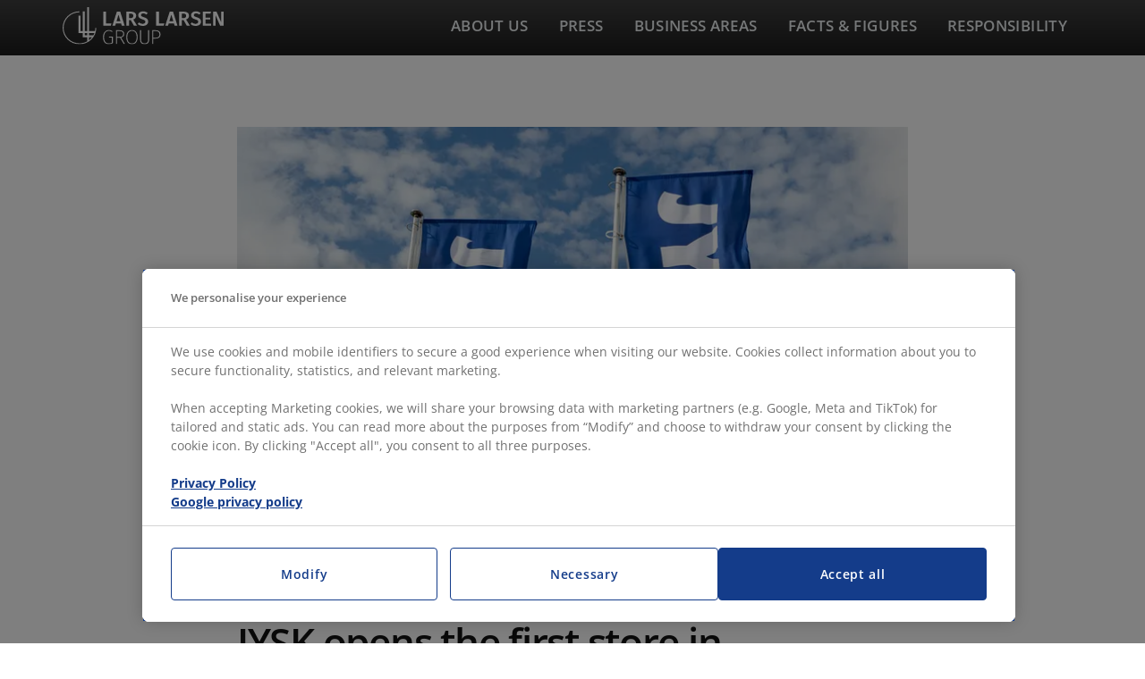

--- FILE ---
content_type: text/html; charset=utf-8
request_url: https://www.larslarsengroup.com/en/my-news-desk/jysk-opens-the-first-store-in-azerbaijan-3032143
body_size: 6306
content:
<!DOCTYPE html>

<html lang="en" translate="no" area="">
<head>
    <meta charset="UTF-8">
    <meta http-equiv="X-UA-Compatible" content="IE=edge" />
    <meta name="viewport" content="width=device-width, initial-scale=1">
    <meta name="generator" content="EasyCMS by easyday.com">
    <meta name="publisher">
    <!--
                              _
                             | |
      ___  __ _ ___ _   _  __| | __ _ _   _   ___ ___  _ __ ___
     / _ \/ _` / __| | | |/ _` |/ _` | | | | / __/ _ \| '_ ` _ \
    |  __/ (_| \__ \ |_| | (_| | (_| | |_| || (_| (_) | | | | | |
     \___|\__,_|___/\__, |\__,_|\__,_|\__, (_)___\___/|_| |_| |_|
                     __/ |             __/ |
                    |___/             |___/

                        www.easyday.com

    -->
        
        <title>Lars Larsen Group powered by easyday</title>
    
        <link rel="shortcut icon" href="/content/1868062.png?w=256" type="image/x-icon" />
    <link href="/Content/Bundles/603/style_abovefold.min.css?v=63901058455" rel="stylesheet">
    	<link href="/Content/Bundles/603/style.min.css?v=63901058455" rel="preload" as="style" onload="this.onload = null; this.rel = 'stylesheet'"><noscript><link rel="stylesheet" href="/Content/Bundles/603/style.min.css?v=63901058455"></noscript>

    
    
    <script type="text/javascript" src="/content/translations/603/en_20250918154343-523.js?v=63901058455" defer></script>
    <!--[if lt IE 9]>
        <script src="///cdn.easyday.com/scripts/plugins/html5shiv-3.7.3/dist/html5shiv.min.js"></script>
        <script src="///cdn.easyday.com/scripts/plugins/respond-1.4.2/dest/respond.min.js"></script>
    <![endif]-->
    <script>
(function(w,d,s,l,i){
  w[l]=w[l]||[];
  w[l].push({'gtm.start':new Date().getTime(),event:'gtm.js'});
  var f=d.getElementsByTagName(s)[0];
  var j=d.createElement(s);
  var dl=l!='dataLayer'?'&l='+l:'';
  j.src='https://www.googletagmanager.com/gtm.js?id='+i+dl+'';
  j.async=true;f.parentNode.insertBefore(j,f);
})(window,document,'script','dataLayer','GTM-MXTGMJF');
</script>
<script src="https://cdnjs.cloudflare.com/ajax/libs/gsap/3.11.3/gsap.min.js"></script>
<script src="https://cdnjs.cloudflare.com/ajax/libs/gsap/3.11.3/ScrollTrigger.min.js"></script>
<script>
        // Check if the current URL is the homepage ("/en")
        if (window.location.pathname === '/en') {
            // Create a new link element for preloading
            const preloadLink = document.createElement('link');
            preloadLink.rel = 'preload';
            preloadLink.as = 'image';

            // Check if the window width is less than or equal to 767px
            if (window.innerWidth <= 767) {
                preloadLink.href = 'https://ms4.easyday.com/media/1861183/feat-mobile.jpg?w=800&format=webp';
            } else {
                preloadLink.href = 'https://ms2.easyday.com/media/1858705/frontpage.jpg?w=2560&format=webp';
            }

            // Add the link element to the head
            document.head.appendChild(preloadLink);
        }
</script>
<style>

</style>



    
</head>


<body class="parent" >
    
    















<div id="modal-bg"></div>

<div class="llg-mobile-menu">
    <div class="slideout-container">
        <div class="slideout-header">
            <div class="mm-logo">
                        <a href="/en" aria-label="Frontpage">
                            <img src="/Content/Images/Design_603/logo_109_mobile.svg" alt="Logo" class="img-responsive" width="150" height="45" />
                        </a>

            </div>
            <button class="btn close-panel" aria-label="close menu"><i class="llg-close"></i></button>
        </div>

        <nav>
            <div class="menu-wrapper">
                <div class="list-wrapper">
                    <ul class="menu level-1">
                        

        <li class="dropdown ">
            <a class="has-url nested" href="#about-us" >About Us</a>
            <ul class="level2 sub-menu">
                

        <li class=""><a class="link-33965" href="/en/about-us/business-structure" >Business Structure</a></li>
        <li class=""><a class="link-31853" href="/en/about-us/management" >Management</a></li>
        <li class=""><a class="link-34867" href="/en/about-us/values" >Values</a></li>
        <li class=""><a class="link-21814" href="https://www.larslarsensjyskfond.dk/" target=_blank>Lars Larsens JYSK Fond</a></li>
        <li class=""><a class="link-31862" href="/en/about-us/historical-timeline" >Historical timeline</a></li>

            </ul>
        </li>
        <li class=""><a class="link-22297" href="/en/press" >Press</a></li>
        <li class="dropdown ">
            <a class="has-url nested" href="#business-areas" >Business Areas</a>
            <ul class="level2 sub-menu">
                

        <li class=""><a class="link-31866" href="/en/business-areas/jysk" >JYSK</a></li>
        <li class=""><a class="link-33942" href="/en/business-areas/investments" >Investments</a></li>

            </ul>
        </li>
        <li class="dropdown ">
            <a class="has-url nested" href="#facts-figures" >Facts &amp; figures</a>
            <ul class="level2 sub-menu">
                

        <li class=""><a class="link-34890" href="/en/facts-figures/annual-report" >Annual report</a></li>
        <li class=""><a class="link-34892" href="/en/facts-figures/financial-highlights" >Financial highlights</a></li>
        <li class=""><a class="link-34127" href="/en/facts-figures/tax-reporting" >Tax reporting</a></li>

            </ul>
        </li>
        <li class="dropdown ">
            <a class="has-url nested" href="#responsibility" >Responsibility</a>
            <ul class="level2 sub-menu">
                

        <li class=""><a class="link-34894" href="/en/responsibility/sustainability" >Sustainability</a></li>
        <li class=""><a class="link-34861" href="/en/responsibility/tax-principles" >Tax principles</a></li>
        <li class=""><a class="link-21825" href="/en/responsibility/whistleblower-service" >Whistleblower service</a></li>
        <li class=""><a class="link-34956" href="/en/responsibility/policies" >Policies</a></li>

            </ul>
        </li>

                    </ul>
                </div>
                <div class="list-wrapper">
                    <button type="button" class="back-one-level" aria-label="Back button">
                        <span>Back</span>
                    </button>
                    <div class="sub-menu-wrapper"></div>
                </div>
                <div class="list-wrapper">
                    <button type="button" class="back-one-level" aria-label="Back button">
                        <span>Back</span>
                    </button>
                    <div class="sub-menu-wrapper"></div>
                </div>
            </div>
        </nav>

    </div>
</div>

<div id="header">

    <nav class="navbar navbar-default">
        <div class="container">

            <div class="menu-wrap">
                <div class="site-logo">
                            <a href="/en" aria-label="Frontpage">
                                    <img src="/Content/Images/Design_603/logo_109.svg" alt="Logo" class="img-responsive">
                            </a>

                </div>
                <ul class="llg-desktop-menu nav navbar-nav sf-menu level1">
                    

        <li class="dropdown ">
            <a class="has-url nested" href="#about-us" >About Us</a>
            <ul class="level2 sub-menu">
                

        <li class=""><a class="link-33965" href="/en/about-us/business-structure" >Business Structure</a></li>
        <li class=""><a class="link-31853" href="/en/about-us/management" >Management</a></li>
        <li class=""><a class="link-34867" href="/en/about-us/values" >Values</a></li>
        <li class=""><a class="link-21814" href="https://www.larslarsensjyskfond.dk/" target=_blank>Lars Larsens JYSK Fond</a></li>
        <li class=""><a class="link-31862" href="/en/about-us/historical-timeline" >Historical timeline</a></li>

            </ul>
        </li>
        <li class=""><a class="link-22297" href="/en/press" >Press</a></li>
        <li class="dropdown ">
            <a class="has-url nested" href="#business-areas" >Business Areas</a>
            <ul class="level2 sub-menu">
                

        <li class=""><a class="link-31866" href="/en/business-areas/jysk" >JYSK</a></li>
        <li class=""><a class="link-33942" href="/en/business-areas/investments" >Investments</a></li>

            </ul>
        </li>
        <li class="dropdown ">
            <a class="has-url nested" href="#facts-figures" >Facts &amp; figures</a>
            <ul class="level2 sub-menu">
                

        <li class=""><a class="link-34890" href="/en/facts-figures/annual-report" >Annual report</a></li>
        <li class=""><a class="link-34892" href="/en/facts-figures/financial-highlights" >Financial highlights</a></li>
        <li class=""><a class="link-34127" href="/en/facts-figures/tax-reporting" >Tax reporting</a></li>

            </ul>
        </li>
        <li class="dropdown ">
            <a class="has-url nested" href="#responsibility" >Responsibility</a>
            <ul class="level2 sub-menu">
                

        <li class=""><a class="link-34894" href="/en/responsibility/sustainability" >Sustainability</a></li>
        <li class=""><a class="link-34861" href="/en/responsibility/tax-principles" >Tax principles</a></li>
        <li class=""><a class="link-21825" href="/en/responsibility/whistleblower-service" >Whistleblower service</a></li>
        <li class=""><a class="link-34956" href="/en/responsibility/policies" >Policies</a></li>

            </ul>
        </li>

                </ul>
                <div id="llg-mobile-menu"><i class="llg-burger-icon"></i></div>
            </div>
        </div>
    </nav>
</div>

    <main id="mainContainer">




<section class="content news-detail">
    <div class="container">
        <div class="row">
            <div class="col-md-offset-2 col-md-8">
                <div class="news-img"><img src="https://mnd-assets.mynewsdesk.com/image/upload/c_fill,dpr_auto,f_auto,g_auto,q_auto:good,w_746/ei9hwxbhfydcsr2nw1iz" class="media-object" /></div>
                <p class="article-date"><span class="press-release">Press Release</span> - 22.05.2020 - 06:00</p>
                <h1>JYSK opens the first store in Azerbaijan</h1>
                <p><strong></strong><strong>On 22 May, JYSK will open the doors to the first store in the Republic of Azerbaijan</strong></p><p>On Wednesday 22 May, JYSK Franchise opens the first store in the Republic of Azerbaijan in the South Caucasus region of Eurasia, which among other countries border on Armenia and Georgia, where JYSK is already represented with stores as part of the JYSK-franchise concept.</p><p>Therefore Franchise Director in JYSK, Frederik Kroun, sees it as a natural development to spread the great JYSK-offers to the residents in Azerbaijan.</p><p>“We are already represented in that part of the world, and we strongly believe that there is a market for JYSK in Azerbaijan as well. It is a market with growth and of course we want to be a part of that and provide the customers with a great offer from JYSK,” says Frederik Kroun.</p><p>The new store is located in the capital Baku and has a sales area of 1105 square meters.</p><h3>Known franchise partner</h3><p>It is the existing franchise partner, who are currently operating JYSK franchise in Moldova, who will also be responsible for operating JYSK in the Republic of Azerbaijan.</p><p>“JYSK enter the market with a Scandinavian concept, which is modern and something completely different from what we see on the market now. So we look forward to welcome the customers in Azerbaijan and give them the opportunity to take part in the great assortment and offers,” says franchise partner, Denis Razloga.</p><p>The plan to open more stores in Azerbaijan is made, and the next three stores are already on the drawing board.</p><p>The total number of countries, which JYSK operates in, will remain 52 after the opening of the new store in Azerbaijan, as JYSK Franchise has decided to close down in Singapore, where JYSK Franchise has been represented since 2015. </p>
            </div>
        </div>
    </div>
</section>
        
        
        

        
        
        
        
        
        
        
        
        
    </main>






<div class="footer" id="footer">




<div class="container-fluid breadcrumb-wrapper-full" style="padding: 0;">
    <div class="container breadcrumb-wrapper">
        <div class="row">
            <div class="col-xs-12">
                <div class="box-wrapper">
                    <div class="row">
                            <div class="col-xs-12 col-sm-10 breadcrums_list">
                                    <ul aria-label="Breadcrumb">
                                                                                                                            <li class="active" aria-current="page">
                                                    <a href="/en/footer" class="breadcrumb-link">Footer</a>

                                                    <i class="breadcrumb-right-icon"><svg xmlns='http://www.w3.org/2000/svg' width='6' height='12' viewBox='0 0 256 512'><path d='M17.525 36.465l-7.071 7.07c-4.686 4.686-4.686 12.284 0 16.971L205.947 256 10.454 451.494c-4.686 4.686-4.686 12.284 0 16.971l7.071 7.07c4.686 4.686 12.284 4.686 16.97 0l211.051-211.05c4.686-4.686 4.686-12.284 0-16.971L34.495 36.465c-4.686-4.687-12.284-4.687-16.97 0z'/></svg></i>
                                            </li>
                                    </ul>
                            </div>

                    </div>
                </div>
            </div>
        </div>
    </div>
</div>


<div id='' class=' footer-info-container container' style=' '>
<div class="row" id="row-56713" ><div class=" col-xs-12 col-md-2 " style="" id=""><h4>About us</h4>
<ul>
<li><a href="/en/about-us/business-structure">Business structure</a></li>
<li><a href="/en/about-us/management">Management</a></li>
<li><a href="/en/about-us/values">Values</a></li>
<li><a href="/en/about-us/historical-timeline">Historical timeline</a></li>
<li><a href="https://www.larslarsensjyskfond.dk/" target="_blank" rel="noopener">Lars Larsens JYSK Fond</a></li>
</ul></div><div class=" col-xs-12 col-md-1 " style="" id=""><h4>Press</h4>
<ul>
<li><a href="/en/press">Press</a></li>
</ul></div><div class=" col-xs-12 col-md-2 " style="" id=""><h4>Business Areas</h4>
<ul>
<li><a href="/en/business-areas/jysk">JYSK</a></li>
<li><a href="/en/business-areas/investments">Investments</a></li>
</ul></div><div class=" col-xs-12 col-md-2 " style="" id=""><h4>Facts &amp; figures</h4>
<ul>
<li><a href="/en/facts-figures/annual-report">Annual Report</a></li>
<li><a href="/en/facts-figures/financial-highlights">Financial highlights</a></li>
<li><a href="/en/facts-figures/tax-reporting">Tax reporting</a></li>
</ul></div><div class=" col-xs-12 col-md-2 " style="" id=""><h4>Responsibility</h4>
<ul>
<li><a href="/en/responsibility/sustainability">Sustainability</a></li>
<li><a href="/en/responsibility/tax-principles">Tax Principles</a></li>
<li><a href="/en/responsibility/whistleblowing-service">Whistleblowing service</a></li>
<li><a href="https://www.larslarsengroup.com/en/responsibility/policies">Policies</a></li>
</ul></div><div class=" col-xs-12 col-md-2 footer-contact" style="" id=""><h4>Contact us</h4>
<p>Lars Larsen Group A/S<br />CVR 86001519<br />Randersvej 2C<br />8600 Silkeborg<br />Denmark</p>
<p>Tel. 87 50 09 00</p>
<p><a href="/cdn-cgi/l/email-protection#ea8985849e8b899eaa868b9899868b98998f848d98859f9ac4898587"><span class="__cf_email__" data-cfemail="ee8d81809a8f8d9aae828f9c9d828f9c9d8b80899c819b9ec08d8183">[email&#160;protected]</span></a><br /><a href="/cdn-cgi/l/email-protection#345d5a4251474059515a4047745855464758554647515a53465b41441a575b59"><span class="__cf_email__" data-cfemail="c5acabb3a0b6b1a8a0abb1b685a9a4b7b6a9a4b7b6a0aba2b7aab0b5eba6aaa8">[email&#160;protected]</span></a></p>
<p><strong>Follow us</strong></p>
<p><a class="footer-link-li" title="Lars Larsen Group on Linkedin" href="https://www.linkedin.com/company/larslarsengroup"><img class="img-responsive lazyload lazypreload" src="/content/1891703.png?maxWidth=800" alt="Lars Larsen Group on Linkedin" width="24" height="24" /></a></p></div></div></div>
<div id='' class=' container' style=' '>
<div class="row" id="row-56779" ><div class=" col-xs-12 col-md-3 " style="" id=""><div id="block-copyrightnotice">
<p>&copy;2020. All rights reserved.&nbsp;<br /><a href="/en/privacy-policy">Privacy Policy</a></p>
</div>
<div id="block-cookieadjustlink">
<div>
<p style="cursor: pointer;" onclick="javascript:CookieConsent.renew();">Cookie Information and Cookie consent</p>
</div>
</div></div><div class=" col-xs-12 col-md-7 " style="" id=""></div><div class=" col-xs-12 col-md-2 footer-logo" style="" id=""><div class='row  default'>
   <div class='col-xs-12 col-sm-12 col-md-12  '>
<div class='media-item'>
     <a target='' href='/en'  title='/en'>
     <div class='media-item-img'>
<picture><source data-srcset="https://ms4.easyday.com/media/1858611/logo.png?w=160&format=webp 160w,https://ms4.easyday.com/media/1858611/logo.png?w=320&format=webp 320w,https://ms4.easyday.com/media/1858611/logo.png?w=480&format=webp 480w,https://ms4.easyday.com/media/1858611/logo.png?w=640&format=webp 640w,https://ms4.easyday.com/media/1858611/logo.png?w=800&format=webp 800w,https://ms4.easyday.com/media/1858611/logo.png?w=960&format=webp 960w,https://ms4.easyday.com/media/1858611/logo.png?w=1120&format=webp 1120w,https://ms4.easyday.com/media/1858611/logo.png?w=1280&format=webp 1280w,https://ms4.easyday.com/media/1858611/logo.png?w=1440&format=webp 1440w,https://ms4.easyday.com/media/1858611/logo.png?w=1600&format=webp 1600w,https://ms4.easyday.com/media/1858611/logo.png?w=1760&format=webp 1760w,https://ms4.easyday.com/media/1858611/logo.png?w=1920&format=webp 1920w,https://ms4.easyday.com/media/1858611/logo.png?w=2080&format=webp 2080w,https://ms4.easyday.com/media/1858611/logo.png?w=2560&format=webp 2560w,https://ms4.easyday.com/media/1858611/logo.png?w=3440&format=webp 3440w,https://ms4.easyday.com/media/1858611/logo.png?w=3840&format=webp 3840w" type="image/webp"  /><source data-srcset="https://ms4.easyday.com/media/1858611/logo.png?w=160&format=png 160w,https://ms4.easyday.com/media/1858611/logo.png?w=320&format=png 320w,https://ms4.easyday.com/media/1858611/logo.png?w=480&format=png 480w,https://ms4.easyday.com/media/1858611/logo.png?w=640&format=png 640w,https://ms4.easyday.com/media/1858611/logo.png?w=800&format=png 800w,https://ms4.easyday.com/media/1858611/logo.png?w=960&format=png 960w,https://ms4.easyday.com/media/1858611/logo.png?w=1120&format=png 1120w,https://ms4.easyday.com/media/1858611/logo.png?w=1280&format=png 1280w,https://ms4.easyday.com/media/1858611/logo.png?w=1440&format=png 1440w,https://ms4.easyday.com/media/1858611/logo.png?w=1600&format=png 1600w,https://ms4.easyday.com/media/1858611/logo.png?w=1760&format=png 1760w,https://ms4.easyday.com/media/1858611/logo.png?w=1920&format=png 1920w,https://ms4.easyday.com/media/1858611/logo.png?w=2080&format=png 2080w,https://ms4.easyday.com/media/1858611/logo.png?w=2560&format=png 2560w,https://ms4.easyday.com/media/1858611/logo.png?w=3440&format=png 3440w,https://ms4.easyday.com/media/1858611/logo.png?w=3840&format=png 3840w" type="image/png"  /><source data-srcset="https://ms4.easyday.com/media/1858611/logo.png?w=160&format=jpeg 160w,https://ms4.easyday.com/media/1858611/logo.png?w=320&format=jpeg 320w,https://ms4.easyday.com/media/1858611/logo.png?w=480&format=jpeg 480w,https://ms4.easyday.com/media/1858611/logo.png?w=640&format=jpeg 640w,https://ms4.easyday.com/media/1858611/logo.png?w=800&format=jpeg 800w,https://ms4.easyday.com/media/1858611/logo.png?w=960&format=jpeg 960w,https://ms4.easyday.com/media/1858611/logo.png?w=1120&format=jpeg 1120w,https://ms4.easyday.com/media/1858611/logo.png?w=1280&format=jpeg 1280w,https://ms4.easyday.com/media/1858611/logo.png?w=1440&format=jpeg 1440w,https://ms4.easyday.com/media/1858611/logo.png?w=1600&format=jpeg 1600w,https://ms4.easyday.com/media/1858611/logo.png?w=1760&format=jpeg 1760w,https://ms4.easyday.com/media/1858611/logo.png?w=1920&format=jpeg 1920w,https://ms4.easyday.com/media/1858611/logo.png?w=2080&format=jpeg 2080w,https://ms4.easyday.com/media/1858611/logo.png?w=2560&format=jpeg 2560w,https://ms4.easyday.com/media/1858611/logo.png?w=3440&format=jpeg 3440w,https://ms4.easyday.com/media/1858611/logo.png?w=3840&format=jpeg 3840w" type="image/jpeg"  /><img  width='2637' height='622' data-sizes='auto'
                         class='lazyload'
                         alt='Lars Larsen Group' /></picture>
      </div>
             <div class='text-wrapper'>
             </div>
      </a>
</div>
   </div>
</div>
</div></div></div>

            <div class="container payment-footer">
                <div class="row">
                    <div class="lower-footer">
                        <div class="col-xs-12 col-sm-6">
                            <div class="copyright">©2026 www.larslarsengroup.com, made with <a rel="noreferrer noopener" target="_blank" href="https://www.easyday.com/da/easycms">easycms</a> by <a rel="noreferrer noopener" target="_blank" href="https://www.easyday.com">easyday</a></div>
                        </div>
                        <div class="payment-methods">
                            <div class="col-xs-12 col-sm-6 pull-righ">
                                <div class="payment-methods__nets-visa"></div>
                                <div class="payment-methods__visaelectron"></div>
                                <div class="payment-methods__nets-jcb"></div>
                                <div class="payment-methods__nets-mastercard"></div>
                                <div class="payment-methods__nets-maestro"></div>



                            </div>
                        </div>
                    </div>
                </div>
            </div>
</div>


    <div class="scrollToTop" onclick="scrollToTop()"></div>


            
    <script data-cfasync="false" src="/cdn-cgi/scripts/5c5dd728/cloudflare-static/email-decode.min.js"></script><script  type="text/javascript" src="/Content/Bundles/primary.min.js?v=63901058455"></script>

    <script defer type="text/javascript" src="/Content/Bundles/603/script.min.js?v=63901058455"></script>

    




    <script>
  /**
	*	Load More Results v1.0.0
	* Author: Cenk Çalgan
	* 
	* Options:
	* - tag (object):
	*		- name (string)
	*		- class (string)
	* - displayedItems (int)
	*	- showItems (int)
	* - button (object):
	*		- class (string)
	*		- text (string)
*/

(function ($) {
	'use strict';

	$.fn.loadMoreResults = function (options) {

		var defaults = {
			tag: {
				name: 'div',
				'class': 'item'
			},
			displayedItems: 5,
			showItems: 5,
			button: {
				'class': 'btn-load-more',
				text: 'Load More'
			}
		};

		var opts = $.extend(true, {}, defaults, options);

		var alphaNumRE = /^[A-Za-z][-_A-Za-z0-9]+$/;
		var numRE = /^[0-9]+$/;

		$.each(opts, function validateOptions(key, val) {
			if (key === 'tag') {
				formatCheck(key, val, 'name', 'string');
				formatCheck(key, val, 'class', 'string');
			}
			if (key === 'displayedItems') {
				formatCheck(key, val, null, 'number');
			}
			if (key === 'showItems') {
				formatCheck(key, val, null, 'number');
			}
			if (key === 'button') {
				formatCheck(key, val, 'class', 'string');
			}
		});

		function formatCheck(key, val, prop, typ) {
			if (prop !== null && typeof prop !== 'object') {
				if (typeof val[prop] !== typ || String(val[prop]).match(typ == 'string' ? alphaNumRE : numRE) === null) {
					opts[key][prop] = defaults[key][prop];
				}
			} else {
				if (typeof val !== typ || String(val).match(typ == 'string' ? alphaNumRE : numRE) === null) {
					opts[key] = defaults[key];
				}
			}
		};

		return this.each(function (index, element) {
			var $list = $(element),
					lc = $list.find(' > ' + opts.tag.name + '.' + opts.tag.class).length,
					dc = parseInt(opts.displayedItems),
					sc = parseInt(opts.showItems);
			
			$list.find(' > ' + opts.tag.name + '.' + opts.tag.class + ':lt(' + dc + ')').css("display", "inline-block");
			$list.find(' > ' + opts.tag.name + '.' + opts.tag.class + ':gt(' + (dc - 1) + ')').css("display", "none");

			$list.parent().append('<button class="btn-view ' + opts.button.class + '">' + opts.button.text + '</button>');
			$list.parent().on("click", ".btn-view", function (e) {
				e.preventDefault();
				dc = (dc + sc <= lc) ? dc + sc : lc;
				
				$list.find(' > ' + opts.tag.name + '.' + opts.tag.class + ':lt(' + dc + ')').fadeIn();
				if (dc == lc) {
					$(this).hide();
				}
			});
		});

	};
})(jQuery);
 $(document).ready(function () {
    $('.press-feed .news-body-content').loadMoreResults({
        displayedItems: 10,
        showItems: 9,
        tag: {
          'name': 'div',
          'class': 'news-body-content-item'
        },
        button: {
            'class': 'btn-load-more',
            'text': 'Show more news'
        }
    });
});
</script>




    
    
<script defer src="https://static.cloudflareinsights.com/beacon.min.js/vcd15cbe7772f49c399c6a5babf22c1241717689176015" integrity="sha512-ZpsOmlRQV6y907TI0dKBHq9Md29nnaEIPlkf84rnaERnq6zvWvPUqr2ft8M1aS28oN72PdrCzSjY4U6VaAw1EQ==" data-cf-beacon='{"version":"2024.11.0","token":"dd7d487dca09480d8599cbb12843b175","r":1,"server_timing":{"name":{"cfCacheStatus":true,"cfEdge":true,"cfExtPri":true,"cfL4":true,"cfOrigin":true,"cfSpeedBrain":true},"location_startswith":null}}' crossorigin="anonymous"></script>
</body>
</html>

--- FILE ---
content_type: text/css
request_url: https://www.larslarsengroup.com/Content/Bundles/603/style.min.css?v=63901058455
body_size: 55774
content:
@charset "UTF-8";
/*! normalize.css v3.0.3 | MIT License | github.com/necolas/normalize.css */
html{font-family:sans-serif;-ms-text-size-adjust:100%;-webkit-text-size-adjust:100%}body{margin:0}article,aside,details,figcaption,figure,footer,header,hgroup,main,menu,nav,section,summary{display:block}audio,canvas,progress,video{display:inline-block;vertical-align:baseline}audio:not([controls]){display:none;height:0}[hidden],template{display:none}a{background-color:transparent}a:active,a:hover{outline:0}abbr[title]{border-bottom:0;text-decoration:underline;text-decoration:underline dotted}b,strong{font-weight:bold}dfn{font-style:italic}h1{font-size:2em;margin:.67em 0}mark{background:#ff0;color:#000}small{font-size:80%}sub,sup{font-size:75%;line-height:0;position:relative;vertical-align:baseline}sup{top:-.5em}sub{bottom:-.25em}img{border:0}svg:not(:root){overflow:hidden}figure{margin:1em 40px}hr{box-sizing:content-box;height:0}pre{overflow:auto}code,kbd,pre,samp{font-family:monospace,monospace;font-size:1em}button,input,optgroup,select,textarea{color:inherit;font:inherit;margin:0}button{overflow:visible}button,select{text-transform:none}button,html input[type=button],input[type=reset],input[type=submit]{-webkit-appearance:button;cursor:pointer}button[disabled],html input[disabled]{cursor:default}button::-moz-focus-inner,input::-moz-focus-inner{border:0;padding:0}input{line-height:normal}input[type=checkbox],input[type=radio]{box-sizing:border-box;padding:0}input[type=number]::-webkit-inner-spin-button,input[type=number]::-webkit-outer-spin-button{height:auto}input[type=search]{-webkit-appearance:textfield;box-sizing:content-box}input[type=search]::-webkit-search-cancel-button,input[type=search]::-webkit-search-decoration{-webkit-appearance:none}fieldset{border:1px solid #c0c0c0;margin:0 2px;padding:.35em .625em .75em}legend{border:0;padding:0}textarea{overflow:auto}optgroup{font-weight:bold}table{border-collapse:collapse;border-spacing:0}td,th{padding:0}*{-webkit-box-sizing:border-box;-moz-box-sizing:border-box;box-sizing:border-box}*:before,*:after{-webkit-box-sizing:border-box;-moz-box-sizing:border-box;box-sizing:border-box}html{font-size:10px;-webkit-tap-highlight-color:rgba(0,0,0,0)}body{font-family:"Helvetica Neue",Helvetica,Arial,sans-serif;font-size:14px;line-height:1.428571429;color:#333;background-color:#fff}input,button,select,textarea{font-family:inherit;font-size:inherit;line-height:inherit}a{color:#337ab7;text-decoration:none}a:hover,a:focus{color:#23527c;text-decoration:underline}a:focus{outline:5px auto -webkit-focus-ring-color;outline-offset:-2px}figure{margin:0}img{vertical-align:middle}.img-responsive{display:block;max-width:100%;height:auto}.img-rounded{border-radius:6px}.img-thumbnail{padding:4px;line-height:1.428571429;background-color:#fff;border:1px solid #ddd;border-radius:4px;-webkit-transition:all .2s ease-in-out;-o-transition:all .2s ease-in-out;transition:all .2s ease-in-out;display:inline-block;max-width:100%;height:auto}.img-circle{border-radius:50%}hr{margin-top:20px;margin-bottom:20px;border:0;border-top:1px solid #eee}.sr-only{position:absolute;width:1px;height:1px;padding:0;margin:-1px;overflow:hidden;clip:rect(0,0,0,0);border:0}.sr-only-focusable:active,.sr-only-focusable:focus{position:static;width:auto;height:auto;margin:0;overflow:visible;clip:auto}[role=button]{cursor:pointer}h1,h2,h3,h4,h5,h6,.h1,.h2,.h3,.h4,.h5,.h6{font-family:inherit;font-weight:500;line-height:1.1;color:inherit}h1 small,h1 .small,h2 small,h2 .small,h3 small,h3 .small,h4 small,h4 .small,h5 small,h5 .small,h6 small,h6 .small,.h1 small,.h1 .small,.h2 small,.h2 .small,.h3 small,.h3 .small,.h4 small,.h4 .small,.h5 small,.h5 .small,.h6 small,.h6 .small{font-weight:400;line-height:1;color:#777}h1,.h1,h2,.h2,h3,.h3{margin-top:20px;margin-bottom:10px}h1 small,h1 .small,.h1 small,.h1 .small,h2 small,h2 .small,.h2 small,.h2 .small,h3 small,h3 .small,.h3 small,.h3 .small{font-size:65%}h4,.h4,h5,.h5,h6,.h6{margin-top:10px;margin-bottom:10px}h4 small,h4 .small,.h4 small,.h4 .small,h5 small,h5 .small,.h5 small,.h5 .small,h6 small,h6 .small,.h6 small,.h6 .small{font-size:75%}h1,.h1{font-size:36px}h2,.h2{font-size:30px}h3,.h3{font-size:24px}h4,.h4{font-size:18px}h5,.h5{font-size:14px}h6,.h6{font-size:12px}p{margin:0 0 10px}.lead{margin-bottom:20px;font-size:16px;font-weight:300;line-height:1.4}@media(min-width:768px){.lead{font-size:21px}}small,.small{font-size:85%}mark,.mark{padding:.2em;background-color:#fcf8e3}.text-left{text-align:left}.text-right{text-align:right}.text-center{text-align:center}.text-justify{text-align:justify}.text-nowrap{white-space:nowrap}.text-lowercase{text-transform:lowercase}.text-uppercase,.initialism{text-transform:uppercase}.text-capitalize{text-transform:capitalize}.text-muted{color:#777}.text-primary{color:#337ab7}a.text-primary:hover,a.text-primary:focus{color:#286090}.text-success{color:#3c763d}a.text-success:hover,a.text-success:focus{color:#2b542c}.text-info{color:#31708f}a.text-info:hover,a.text-info:focus{color:#245269}.text-warning{color:#8a6d3b}a.text-warning:hover,a.text-warning:focus{color:#66512c}.text-danger{color:#a94442}a.text-danger:hover,a.text-danger:focus{color:#843534}.bg-primary{color:#fff}.bg-primary{background-color:#337ab7}a.bg-primary:hover,a.bg-primary:focus{background-color:#286090}.bg-success{background-color:#dff0d8}a.bg-success:hover,a.bg-success:focus{background-color:#c1e2b3}.bg-info{background-color:#d9edf7}a.bg-info:hover,a.bg-info:focus{background-color:#afd9ee}.bg-warning{background-color:#fcf8e3}a.bg-warning:hover,a.bg-warning:focus{background-color:#f7ecb5}.bg-danger{background-color:#f2dede}a.bg-danger:hover,a.bg-danger:focus{background-color:#e4b9b9}.page-header{padding-bottom:9px;margin:40px 0 20px;border-bottom:1px solid #eee}ul,ol{margin-top:0;margin-bottom:10px}ul ul,ul ol,ol ul,ol ol{margin-bottom:0}.list-unstyled{padding-left:0;list-style:none}.list-inline{padding-left:0;list-style:none;margin-left:-5px}.list-inline>li{display:inline-block;padding-right:5px;padding-left:5px}dl{margin-top:0;margin-bottom:20px}dt,dd{line-height:1.428571429}dt{font-weight:700}dd{margin-left:0}.dl-horizontal dd:before,.dl-horizontal dd:after{display:table;content:" "}.dl-horizontal dd:after{clear:both}@media(min-width:768px){.dl-horizontal dt{float:left;width:160px;clear:left;text-align:right;overflow:hidden;text-overflow:ellipsis;white-space:nowrap}.dl-horizontal dd{margin-left:180px}}abbr[title],abbr[data-original-title]{cursor:help}.initialism{font-size:90%}blockquote{padding:10px 20px;margin:0 0 20px;font-size:17.5px;border-left:5px solid #eee}blockquote p:last-child,blockquote ul:last-child,blockquote ol:last-child{margin-bottom:0}blockquote footer,blockquote small,blockquote .small{display:block;font-size:80%;line-height:1.428571429;color:#777}blockquote footer:before,blockquote small:before,blockquote .small:before{content:"— "}.blockquote-reverse,blockquote.pull-right{padding-right:15px;padding-left:0;text-align:right;border-right:5px solid #eee;border-left:0}.blockquote-reverse footer:before,.blockquote-reverse small:before,.blockquote-reverse .small:before,blockquote.pull-right footer:before,blockquote.pull-right small:before,blockquote.pull-right .small:before{content:""}.blockquote-reverse footer:after,.blockquote-reverse small:after,.blockquote-reverse .small:after,blockquote.pull-right footer:after,blockquote.pull-right small:after,blockquote.pull-right .small:after{content:" —"}address{margin-bottom:20px;font-style:normal;line-height:1.428571429}code,kbd,pre,samp{font-family:Menlo,Monaco,Consolas,"Courier New",monospace}code{padding:2px 4px;font-size:90%;color:#c7254e;background-color:#f9f2f4;border-radius:4px}kbd{padding:2px 4px;font-size:90%;color:#fff;background-color:#333;border-radius:3px;box-shadow:inset 0 -1px 0 rgba(0,0,0,.25)}kbd kbd{padding:0;font-size:100%;font-weight:700;box-shadow:none}pre{display:block;padding:9.5px;margin:0 0 10px;font-size:13px;line-height:1.428571429;color:#333;word-break:break-all;word-wrap:break-word;background-color:#f5f5f5;border:1px solid #ccc;border-radius:4px}pre code{padding:0;font-size:inherit;color:inherit;white-space:pre-wrap;background-color:transparent;border-radius:0}.pre-scrollable{max-height:340px;overflow-y:scroll}.container{padding-right:15px;padding-left:15px;margin-right:auto;margin-left:auto}.container:before,.container:after{display:table;content:" "}.container:after{clear:both}@media(min-width:768px){.container{width:750px}}@media(min-width:992px){.container{width:970px}}@media(min-width:1200px){.container{width:1170px}}.container-fluid{padding-right:15px;padding-left:15px;margin-right:auto;margin-left:auto}.container-fluid:before,.container-fluid:after{display:table;content:" "}.container-fluid:after{clear:both}.row{margin-right:-15px;margin-left:-15px}.row:before,.row:after{display:table;content:" "}.row:after{clear:both}.row-no-gutters{margin-right:0;margin-left:0}.row-no-gutters [class*=col-]{padding-right:0;padding-left:0}.col-xs-1,.col-sm-1,.col-md-1,.col-lg-1,.col-xs-2,.col-sm-2,.col-md-2,.col-lg-2,.col-xs-3,.col-sm-3,.col-md-3,.col-lg-3,.col-xs-4,.col-sm-4,.col-md-4,.col-lg-4,.col-xs-5,.col-sm-5,.col-md-5,.col-lg-5,.col-xs-6,.col-sm-6,.col-md-6,.col-lg-6,.col-xs-7,.col-sm-7,.col-md-7,.col-lg-7,.col-xs-8,.col-sm-8,.col-md-8,.col-lg-8,.col-xs-9,.col-sm-9,.col-md-9,.col-lg-9,.col-xs-10,.col-sm-10,.col-md-10,.col-lg-10,.col-xs-11,.col-sm-11,.col-md-11,.col-lg-11,.col-xs-12,.col-sm-12,.col-md-12,.col-lg-12{position:relative;min-height:1px;padding-right:15px;padding-left:15px}.col-xs-1,.col-xs-2,.col-xs-3,.col-xs-4,.col-xs-5,.col-xs-6,.col-xs-7,.col-xs-8,.col-xs-9,.col-xs-10,.col-xs-11,.col-xs-12{float:left}.col-xs-1{width:8.3333333333%}.col-xs-2{width:16.6666666667%}.col-xs-3{width:25%}.col-xs-4{width:33.3333333333%}.col-xs-5{width:41.6666666667%}.col-xs-6{width:50%}.col-xs-7{width:58.3333333333%}.col-xs-8{width:66.6666666667%}.col-xs-9{width:75%}.col-xs-10{width:83.3333333333%}.col-xs-11{width:91.6666666667%}.col-xs-12{width:100%}.col-xs-pull-0{right:auto}.col-xs-pull-1{right:8.3333333333%}.col-xs-pull-2{right:16.6666666667%}.col-xs-pull-3{right:25%}.col-xs-pull-4{right:33.3333333333%}.col-xs-pull-5{right:41.6666666667%}.col-xs-pull-6{right:50%}.col-xs-pull-7{right:58.3333333333%}.col-xs-pull-8{right:66.6666666667%}.col-xs-pull-9{right:75%}.col-xs-pull-10{right:83.3333333333%}.col-xs-pull-11{right:91.6666666667%}.col-xs-pull-12{right:100%}.col-xs-push-0{left:auto}.col-xs-push-1{left:8.3333333333%}.col-xs-push-2{left:16.6666666667%}.col-xs-push-3{left:25%}.col-xs-push-4{left:33.3333333333%}.col-xs-push-5{left:41.6666666667%}.col-xs-push-6{left:50%}.col-xs-push-7{left:58.3333333333%}.col-xs-push-8{left:66.6666666667%}.col-xs-push-9{left:75%}.col-xs-push-10{left:83.3333333333%}.col-xs-push-11{left:91.6666666667%}.col-xs-push-12{left:100%}.col-xs-offset-0{margin-left:0%}.col-xs-offset-1{margin-left:8.3333333333%}.col-xs-offset-2{margin-left:16.6666666667%}.col-xs-offset-3{margin-left:25%}.col-xs-offset-4{margin-left:33.3333333333%}.col-xs-offset-5{margin-left:41.6666666667%}.col-xs-offset-6{margin-left:50%}.col-xs-offset-7{margin-left:58.3333333333%}.col-xs-offset-8{margin-left:66.6666666667%}.col-xs-offset-9{margin-left:75%}.col-xs-offset-10{margin-left:83.3333333333%}.col-xs-offset-11{margin-left:91.6666666667%}.col-xs-offset-12{margin-left:100%}@media(min-width:768px){.col-sm-1,.col-sm-2,.col-sm-3,.col-sm-4,.col-sm-5,.col-sm-6,.col-sm-7,.col-sm-8,.col-sm-9,.col-sm-10,.col-sm-11,.col-sm-12{float:left}.col-sm-1{width:8.3333333333%}.col-sm-2{width:16.6666666667%}.col-sm-3{width:25%}.col-sm-4{width:33.3333333333%}.col-sm-5{width:41.6666666667%}.col-sm-6{width:50%}.col-sm-7{width:58.3333333333%}.col-sm-8{width:66.6666666667%}.col-sm-9{width:75%}.col-sm-10{width:83.3333333333%}.col-sm-11{width:91.6666666667%}.col-sm-12{width:100%}.col-sm-pull-0{right:auto}.col-sm-pull-1{right:8.3333333333%}.col-sm-pull-2{right:16.6666666667%}.col-sm-pull-3{right:25%}.col-sm-pull-4{right:33.3333333333%}.col-sm-pull-5{right:41.6666666667%}.col-sm-pull-6{right:50%}.col-sm-pull-7{right:58.3333333333%}.col-sm-pull-8{right:66.6666666667%}.col-sm-pull-9{right:75%}.col-sm-pull-10{right:83.3333333333%}.col-sm-pull-11{right:91.6666666667%}.col-sm-pull-12{right:100%}.col-sm-push-0{left:auto}.col-sm-push-1{left:8.3333333333%}.col-sm-push-2{left:16.6666666667%}.col-sm-push-3{left:25%}.col-sm-push-4{left:33.3333333333%}.col-sm-push-5{left:41.6666666667%}.col-sm-push-6{left:50%}.col-sm-push-7{left:58.3333333333%}.col-sm-push-8{left:66.6666666667%}.col-sm-push-9{left:75%}.col-sm-push-10{left:83.3333333333%}.col-sm-push-11{left:91.6666666667%}.col-sm-push-12{left:100%}.col-sm-offset-0{margin-left:0%}.col-sm-offset-1{margin-left:8.3333333333%}.col-sm-offset-2{margin-left:16.6666666667%}.col-sm-offset-3{margin-left:25%}.col-sm-offset-4{margin-left:33.3333333333%}.col-sm-offset-5{margin-left:41.6666666667%}.col-sm-offset-6{margin-left:50%}.col-sm-offset-7{margin-left:58.3333333333%}.col-sm-offset-8{margin-left:66.6666666667%}.col-sm-offset-9{margin-left:75%}.col-sm-offset-10{margin-left:83.3333333333%}.col-sm-offset-11{margin-left:91.6666666667%}.col-sm-offset-12{margin-left:100%}}@media(min-width:992px){.col-md-1,.col-md-2,.col-md-3,.col-md-4,.col-md-5,.col-md-6,.col-md-7,.col-md-8,.col-md-9,.col-md-10,.col-md-11,.col-md-12{float:left}.col-md-1{width:8.3333333333%}.col-md-2{width:16.6666666667%}.col-md-3{width:25%}.col-md-4{width:33.3333333333%}.col-md-5{width:41.6666666667%}.col-md-6{width:50%}.col-md-7{width:58.3333333333%}.col-md-8{width:66.6666666667%}.col-md-9{width:75%}.col-md-10{width:83.3333333333%}.col-md-11{width:91.6666666667%}.col-md-12{width:100%}.col-md-pull-0{right:auto}.col-md-pull-1{right:8.3333333333%}.col-md-pull-2{right:16.6666666667%}.col-md-pull-3{right:25%}.col-md-pull-4{right:33.3333333333%}.col-md-pull-5{right:41.6666666667%}.col-md-pull-6{right:50%}.col-md-pull-7{right:58.3333333333%}.col-md-pull-8{right:66.6666666667%}.col-md-pull-9{right:75%}.col-md-pull-10{right:83.3333333333%}.col-md-pull-11{right:91.6666666667%}.col-md-pull-12{right:100%}.col-md-push-0{left:auto}.col-md-push-1{left:8.3333333333%}.col-md-push-2{left:16.6666666667%}.col-md-push-3{left:25%}.col-md-push-4{left:33.3333333333%}.col-md-push-5{left:41.6666666667%}.col-md-push-6{left:50%}.col-md-push-7{left:58.3333333333%}.col-md-push-8{left:66.6666666667%}.col-md-push-9{left:75%}.col-md-push-10{left:83.3333333333%}.col-md-push-11{left:91.6666666667%}.col-md-push-12{left:100%}.col-md-offset-0{margin-left:0%}.col-md-offset-1{margin-left:8.3333333333%}.col-md-offset-2{margin-left:16.6666666667%}.col-md-offset-3{margin-left:25%}.col-md-offset-4{margin-left:33.3333333333%}.col-md-offset-5{margin-left:41.6666666667%}.col-md-offset-6{margin-left:50%}.col-md-offset-7{margin-left:58.3333333333%}.col-md-offset-8{margin-left:66.6666666667%}.col-md-offset-9{margin-left:75%}.col-md-offset-10{margin-left:83.3333333333%}.col-md-offset-11{margin-left:91.6666666667%}.col-md-offset-12{margin-left:100%}}@media(min-width:1200px){.col-lg-1,.col-lg-2,.col-lg-3,.col-lg-4,.col-lg-5,.col-lg-6,.col-lg-7,.col-lg-8,.col-lg-9,.col-lg-10,.col-lg-11,.col-lg-12{float:left}.col-lg-1{width:8.3333333333%}.col-lg-2{width:16.6666666667%}.col-lg-3{width:25%}.col-lg-4{width:33.3333333333%}.col-lg-5{width:41.6666666667%}.col-lg-6{width:50%}.col-lg-7{width:58.3333333333%}.col-lg-8{width:66.6666666667%}.col-lg-9{width:75%}.col-lg-10{width:83.3333333333%}.col-lg-11{width:91.6666666667%}.col-lg-12{width:100%}.col-lg-pull-0{right:auto}.col-lg-pull-1{right:8.3333333333%}.col-lg-pull-2{right:16.6666666667%}.col-lg-pull-3{right:25%}.col-lg-pull-4{right:33.3333333333%}.col-lg-pull-5{right:41.6666666667%}.col-lg-pull-6{right:50%}.col-lg-pull-7{right:58.3333333333%}.col-lg-pull-8{right:66.6666666667%}.col-lg-pull-9{right:75%}.col-lg-pull-10{right:83.3333333333%}.col-lg-pull-11{right:91.6666666667%}.col-lg-pull-12{right:100%}.col-lg-push-0{left:auto}.col-lg-push-1{left:8.3333333333%}.col-lg-push-2{left:16.6666666667%}.col-lg-push-3{left:25%}.col-lg-push-4{left:33.3333333333%}.col-lg-push-5{left:41.6666666667%}.col-lg-push-6{left:50%}.col-lg-push-7{left:58.3333333333%}.col-lg-push-8{left:66.6666666667%}.col-lg-push-9{left:75%}.col-lg-push-10{left:83.3333333333%}.col-lg-push-11{left:91.6666666667%}.col-lg-push-12{left:100%}.col-lg-offset-0{margin-left:0%}.col-lg-offset-1{margin-left:8.3333333333%}.col-lg-offset-2{margin-left:16.6666666667%}.col-lg-offset-3{margin-left:25%}.col-lg-offset-4{margin-left:33.3333333333%}.col-lg-offset-5{margin-left:41.6666666667%}.col-lg-offset-6{margin-left:50%}.col-lg-offset-7{margin-left:58.3333333333%}.col-lg-offset-8{margin-left:66.6666666667%}.col-lg-offset-9{margin-left:75%}.col-lg-offset-10{margin-left:83.3333333333%}.col-lg-offset-11{margin-left:91.6666666667%}.col-lg-offset-12{margin-left:100%}}table{background-color:transparent}table col[class*=col-]{position:static;display:table-column;float:none}table td[class*=col-],table th[class*=col-]{position:static;display:table-cell;float:none}caption{padding-top:8px;padding-bottom:8px;color:#777;text-align:left}th{text-align:left}.table{width:100%;max-width:100%;margin-bottom:20px}.table>thead>tr>th,.table>thead>tr>td,.table>tbody>tr>th,.table>tbody>tr>td,.table>tfoot>tr>th,.table>tfoot>tr>td{padding:8px;line-height:1.428571429;vertical-align:top;border-top:1px solid #ddd}.table>thead>tr>th{vertical-align:bottom;border-bottom:2px solid #ddd}.table>caption+thead>tr:first-child>th,.table>caption+thead>tr:first-child>td,.table>colgroup+thead>tr:first-child>th,.table>colgroup+thead>tr:first-child>td,.table>thead:first-child>tr:first-child>th,.table>thead:first-child>tr:first-child>td{border-top:0}.table>tbody+tbody{border-top:2px solid #ddd}.table .table{background-color:#fff}.table-condensed>thead>tr>th,.table-condensed>thead>tr>td,.table-condensed>tbody>tr>th,.table-condensed>tbody>tr>td,.table-condensed>tfoot>tr>th,.table-condensed>tfoot>tr>td{padding:5px}.table-bordered{border:1px solid #ddd}.table-bordered>thead>tr>th,.table-bordered>thead>tr>td,.table-bordered>tbody>tr>th,.table-bordered>tbody>tr>td,.table-bordered>tfoot>tr>th,.table-bordered>tfoot>tr>td{border:1px solid #ddd}.table-bordered>thead>tr>th,.table-bordered>thead>tr>td{border-bottom-width:2px}.table-striped>tbody>tr:nth-of-type(odd){background-color:#f9f9f9}.table-hover>tbody>tr:hover{background-color:#f5f5f5}.table>thead>tr>td.active,.table>thead>tr>th.active,.table>thead>tr.active>td,.table>thead>tr.active>th,.table>tbody>tr>td.active,.table>tbody>tr>th.active,.table>tbody>tr.active>td,.table>tbody>tr.active>th,.table>tfoot>tr>td.active,.table>tfoot>tr>th.active,.table>tfoot>tr.active>td,.table>tfoot>tr.active>th{background-color:#f5f5f5}.table-hover>tbody>tr>td.active:hover,.table-hover>tbody>tr>th.active:hover,.table-hover>tbody>tr.active:hover>td,.table-hover>tbody>tr:hover>.active,.table-hover>tbody>tr.active:hover>th{background-color:#e8e8e8}.table>thead>tr>td.success,.table>thead>tr>th.success,.table>thead>tr.success>td,.table>thead>tr.success>th,.table>tbody>tr>td.success,.table>tbody>tr>th.success,.table>tbody>tr.success>td,.table>tbody>tr.success>th,.table>tfoot>tr>td.success,.table>tfoot>tr>th.success,.table>tfoot>tr.success>td,.table>tfoot>tr.success>th{background-color:#dff0d8}.table-hover>tbody>tr>td.success:hover,.table-hover>tbody>tr>th.success:hover,.table-hover>tbody>tr.success:hover>td,.table-hover>tbody>tr:hover>.success,.table-hover>tbody>tr.success:hover>th{background-color:#d0e9c6}.table>thead>tr>td.info,.table>thead>tr>th.info,.table>thead>tr.info>td,.table>thead>tr.info>th,.table>tbody>tr>td.info,.table>tbody>tr>th.info,.table>tbody>tr.info>td,.table>tbody>tr.info>th,.table>tfoot>tr>td.info,.table>tfoot>tr>th.info,.table>tfoot>tr.info>td,.table>tfoot>tr.info>th{background-color:#d9edf7}.table-hover>tbody>tr>td.info:hover,.table-hover>tbody>tr>th.info:hover,.table-hover>tbody>tr.info:hover>td,.table-hover>tbody>tr:hover>.info,.table-hover>tbody>tr.info:hover>th{background-color:#c4e3f3}.table>thead>tr>td.warning,.table>thead>tr>th.warning,.table>thead>tr.warning>td,.table>thead>tr.warning>th,.table>tbody>tr>td.warning,.table>tbody>tr>th.warning,.table>tbody>tr.warning>td,.table>tbody>tr.warning>th,.table>tfoot>tr>td.warning,.table>tfoot>tr>th.warning,.table>tfoot>tr.warning>td,.table>tfoot>tr.warning>th{background-color:#fcf8e3}.table-hover>tbody>tr>td.warning:hover,.table-hover>tbody>tr>th.warning:hover,.table-hover>tbody>tr.warning:hover>td,.table-hover>tbody>tr:hover>.warning,.table-hover>tbody>tr.warning:hover>th{background-color:#faf2cc}.table>thead>tr>td.danger,.table>thead>tr>th.danger,.table>thead>tr.danger>td,.table>thead>tr.danger>th,.table>tbody>tr>td.danger,.table>tbody>tr>th.danger,.table>tbody>tr.danger>td,.table>tbody>tr.danger>th,.table>tfoot>tr>td.danger,.table>tfoot>tr>th.danger,.table>tfoot>tr.danger>td,.table>tfoot>tr.danger>th{background-color:#f2dede}.table-hover>tbody>tr>td.danger:hover,.table-hover>tbody>tr>th.danger:hover,.table-hover>tbody>tr.danger:hover>td,.table-hover>tbody>tr:hover>.danger,.table-hover>tbody>tr.danger:hover>th{background-color:#ebcccc}.table-responsive{min-height:.01%;overflow-x:auto}@media screen and (max-width:767px){.table-responsive{width:100%;margin-bottom:15px;overflow-y:hidden;-ms-overflow-style:-ms-autohiding-scrollbar;border:1px solid #ddd}.table-responsive>.table{margin-bottom:0}.table-responsive>.table>thead>tr>th,.table-responsive>.table>thead>tr>td,.table-responsive>.table>tbody>tr>th,.table-responsive>.table>tbody>tr>td,.table-responsive>.table>tfoot>tr>th,.table-responsive>.table>tfoot>tr>td{white-space:nowrap}.table-responsive>.table-bordered{border:0}.table-responsive>.table-bordered>thead>tr>th:first-child,.table-responsive>.table-bordered>thead>tr>td:first-child,.table-responsive>.table-bordered>tbody>tr>th:first-child,.table-responsive>.table-bordered>tbody>tr>td:first-child,.table-responsive>.table-bordered>tfoot>tr>th:first-child,.table-responsive>.table-bordered>tfoot>tr>td:first-child{border-left:0}.table-responsive>.table-bordered>thead>tr>th:last-child,.table-responsive>.table-bordered>thead>tr>td:last-child,.table-responsive>.table-bordered>tbody>tr>th:last-child,.table-responsive>.table-bordered>tbody>tr>td:last-child,.table-responsive>.table-bordered>tfoot>tr>th:last-child,.table-responsive>.table-bordered>tfoot>tr>td:last-child{border-right:0}.table-responsive>.table-bordered>tbody>tr:last-child>th,.table-responsive>.table-bordered>tbody>tr:last-child>td,.table-responsive>.table-bordered>tfoot>tr:last-child>th,.table-responsive>.table-bordered>tfoot>tr:last-child>td{border-bottom:0}}fieldset{min-width:0;padding:0;margin:0;border:0}legend{display:block;width:100%;padding:0;margin-bottom:20px;font-size:21px;line-height:inherit;color:#333;border:0;border-bottom:1px solid #e5e5e5}label{display:inline-block;max-width:100%;margin-bottom:5px;font-weight:700}input[type=search]{-webkit-box-sizing:border-box;-moz-box-sizing:border-box;box-sizing:border-box;-webkit-appearance:none;appearance:none}input[type=radio],input[type=checkbox]{margin:4px 0 0;margin-top:1px \9;line-height:normal}input[type=radio][disabled],input[type=radio].disabled,fieldset[disabled] input[type=radio],input[type=checkbox][disabled],input[type=checkbox].disabled,fieldset[disabled] input[type=checkbox]{cursor:not-allowed}input[type=file]{display:block}input[type=range]{display:block;width:100%}select[multiple],select[size]{height:auto}input[type=file]:focus,input[type=radio]:focus,input[type=checkbox]:focus{outline:5px auto -webkit-focus-ring-color;outline-offset:-2px}output{display:block;padding-top:7px;font-size:14px;line-height:1.428571429;color:#555}.form-control{display:block;width:100%;height:34px;padding:6px 12px;font-size:14px;line-height:1.428571429;color:#555;background-color:#fff;background-image:none;border:1px solid #ccc;border-radius:4px;-webkit-box-shadow:inset 0 1px 1px rgba(0,0,0,.075);box-shadow:inset 0 1px 1px rgba(0,0,0,.075);-webkit-transition:border-color ease-in-out .15s,box-shadow ease-in-out .15s;-o-transition:border-color ease-in-out .15s,box-shadow ease-in-out .15s;transition:border-color ease-in-out .15s,box-shadow ease-in-out .15s}.form-control:focus{border-color:#66afe9;outline:0;-webkit-box-shadow:inset 0 1px 1px rgba(0,0,0,.075),0 0 8px rgba(102,175,233,.6);box-shadow:inset 0 1px 1px rgba(0,0,0,.075),0 0 8px rgba(102,175,233,.6)}.form-control::-moz-placeholder{color:#999;opacity:1}.form-control:-ms-input-placeholder{color:#999}.form-control::-webkit-input-placeholder{color:#999}.form-control::-ms-expand{background-color:transparent;border:0}.form-control[disabled],.form-control[readonly],fieldset[disabled] .form-control{background-color:#eee;opacity:1}.form-control[disabled],fieldset[disabled] .form-control{cursor:not-allowed}textarea.form-control{height:auto}@media screen and (-webkit-min-device-pixel-ratio:0){input[type=date].form-control,input[type=time].form-control,input[type=datetime-local].form-control,input[type=month].form-control{line-height:34px}input[type=date].input-sm,.input-group-sm>.input-group-btn>input[type=date].btn,.input-group-sm input[type=date],input[type=time].input-sm,.input-group-sm>.input-group-btn>input[type=time].btn,.input-group-sm input[type=time],input[type=datetime-local].input-sm,.input-group-sm>.input-group-btn>input[type=datetime-local].btn,.input-group-sm input[type=datetime-local],input[type=month].input-sm,.input-group-sm>.input-group-btn>input[type=month].btn,.input-group-sm input[type=month]{line-height:30px}input[type=date].input-lg,.input-group-lg>.input-group-btn>input[type=date].btn,.input-group-lg input[type=date],input[type=time].input-lg,.input-group-lg>.input-group-btn>input[type=time].btn,.input-group-lg input[type=time],input[type=datetime-local].input-lg,.input-group-lg>.input-group-btn>input[type=datetime-local].btn,.input-group-lg input[type=datetime-local],input[type=month].input-lg,.input-group-lg>.input-group-btn>input[type=month].btn,.input-group-lg input[type=month]{line-height:46px}}.form-group{margin-bottom:15px}.radio,.checkbox{position:relative;display:block;margin-top:10px;margin-bottom:10px}.radio.disabled label,fieldset[disabled] .radio label,.checkbox.disabled label,fieldset[disabled] .checkbox label{cursor:not-allowed}.radio label,.checkbox label{min-height:20px;padding-left:20px;margin-bottom:0;font-weight:400;cursor:pointer}.radio input[type=radio],.radio-inline input[type=radio],.checkbox input[type=checkbox],.checkbox-inline input[type=checkbox]{position:absolute;margin-top:4px \9;margin-left:-20px}.radio+.radio,.checkbox+.checkbox{margin-top:-5px}.radio-inline,.checkbox-inline{position:relative;display:inline-block;padding-left:20px;margin-bottom:0;font-weight:400;vertical-align:middle;cursor:pointer}.radio-inline.disabled,fieldset[disabled] .radio-inline,.checkbox-inline.disabled,fieldset[disabled] .checkbox-inline{cursor:not-allowed}.radio-inline+.radio-inline,.checkbox-inline+.checkbox-inline{margin-top:0;margin-left:10px}.form-control-static{min-height:34px;padding-top:7px;padding-bottom:7px;margin-bottom:0}.form-control-static.input-lg,.input-group-lg>.form-control-static.form-control,.input-group-lg>.form-control-static.input-group-addon,.input-group-lg>.input-group-btn>.form-control-static.btn,.form-control-static.input-sm,.input-group-sm>.form-control-static.form-control,.input-group-sm>.form-control-static.input-group-addon,.input-group-sm>.input-group-btn>.form-control-static.btn{padding-right:0;padding-left:0}.input-sm,.input-group-sm>.form-control,.input-group-sm>.input-group-addon,.input-group-sm>.input-group-btn>.btn{height:30px;padding:5px 10px;font-size:12px;line-height:1.5;border-radius:3px}select.input-sm,.input-group-sm>select.form-control,.input-group-sm>select.input-group-addon,.input-group-sm>.input-group-btn>select.btn{height:30px;line-height:30px}textarea.input-sm,.input-group-sm>textarea.form-control,.input-group-sm>textarea.input-group-addon,.input-group-sm>.input-group-btn>textarea.btn,select[multiple].input-sm,.input-group-sm>select[multiple].form-control,.input-group-sm>select[multiple].input-group-addon,.input-group-sm>.input-group-btn>select[multiple].btn{height:auto}.form-group-sm .form-control{height:30px;padding:5px 10px;font-size:12px;line-height:1.5;border-radius:3px}.form-group-sm select.form-control{height:30px;line-height:30px}.form-group-sm textarea.form-control,.form-group-sm select[multiple].form-control{height:auto}.form-group-sm .form-control-static{height:30px;min-height:32px;padding:6px 10px;font-size:12px;line-height:1.5}.input-lg,.input-group-lg>.form-control,.input-group-lg>.input-group-addon,.input-group-lg>.input-group-btn>.btn{height:46px;padding:10px 16px;font-size:18px;line-height:1.3333333;border-radius:6px}select.input-lg,.input-group-lg>select.form-control,.input-group-lg>select.input-group-addon,.input-group-lg>.input-group-btn>select.btn{height:46px;line-height:46px}textarea.input-lg,.input-group-lg>textarea.form-control,.input-group-lg>textarea.input-group-addon,.input-group-lg>.input-group-btn>textarea.btn,select[multiple].input-lg,.input-group-lg>select[multiple].form-control,.input-group-lg>select[multiple].input-group-addon,.input-group-lg>.input-group-btn>select[multiple].btn{height:auto}.form-group-lg .form-control{height:46px;padding:10px 16px;font-size:18px;line-height:1.3333333;border-radius:6px}.form-group-lg select.form-control{height:46px;line-height:46px}.form-group-lg textarea.form-control,.form-group-lg select[multiple].form-control{height:auto}.form-group-lg .form-control-static{height:46px;min-height:38px;padding:11px 16px;font-size:18px;line-height:1.3333333}.has-feedback{position:relative}.has-feedback .form-control{padding-right:42.5px}.form-control-feedback{position:absolute;top:0;right:0;z-index:2;display:block;width:34px;height:34px;line-height:34px;text-align:center;pointer-events:none}.input-lg+.form-control-feedback,.input-group-lg>.form-control+.form-control-feedback,.input-group-lg>.input-group-addon+.form-control-feedback,.input-group-lg>.input-group-btn>.btn+.form-control-feedback,.input-group-lg+.form-control-feedback,.form-group-lg .form-control+.form-control-feedback{width:46px;height:46px;line-height:46px}.input-sm+.form-control-feedback,.input-group-sm>.form-control+.form-control-feedback,.input-group-sm>.input-group-addon+.form-control-feedback,.input-group-sm>.input-group-btn>.btn+.form-control-feedback,.input-group-sm+.form-control-feedback,.form-group-sm .form-control+.form-control-feedback{width:30px;height:30px;line-height:30px}.has-success .help-block,.has-success .control-label,.has-success .radio,.has-success .checkbox,.has-success .radio-inline,.has-success .checkbox-inline,.has-success.radio label,.has-success.checkbox label,.has-success.radio-inline label,.has-success.checkbox-inline label{color:#3c763d}.has-success .form-control{border-color:#3c763d;-webkit-box-shadow:inset 0 1px 1px rgba(0,0,0,.075);box-shadow:inset 0 1px 1px rgba(0,0,0,.075)}.has-success .form-control:focus{border-color:#2b542c;-webkit-box-shadow:inset 0 1px 1px rgba(0,0,0,.075),0 0 6px #67b168;box-shadow:inset 0 1px 1px rgba(0,0,0,.075),0 0 6px #67b168}.has-success .input-group-addon{color:#3c763d;background-color:#dff0d8;border-color:#3c763d}.has-success .form-control-feedback{color:#3c763d}.has-warning .help-block,.has-warning .control-label,.has-warning .radio,.has-warning .checkbox,.has-warning .radio-inline,.has-warning .checkbox-inline,.has-warning.radio label,.has-warning.checkbox label,.has-warning.radio-inline label,.has-warning.checkbox-inline label{color:#8a6d3b}.has-warning .form-control{border-color:#8a6d3b;-webkit-box-shadow:inset 0 1px 1px rgba(0,0,0,.075);box-shadow:inset 0 1px 1px rgba(0,0,0,.075)}.has-warning .form-control:focus{border-color:#66512c;-webkit-box-shadow:inset 0 1px 1px rgba(0,0,0,.075),0 0 6px #c0a16b;box-shadow:inset 0 1px 1px rgba(0,0,0,.075),0 0 6px #c0a16b}.has-warning .input-group-addon{color:#8a6d3b;background-color:#fcf8e3;border-color:#8a6d3b}.has-warning .form-control-feedback{color:#8a6d3b}.has-error .help-block,.has-error .control-label,.has-error .radio,.has-error .checkbox,.has-error .radio-inline,.has-error .checkbox-inline,.has-error.radio label,.has-error.checkbox label,.has-error.radio-inline label,.has-error.checkbox-inline label{color:#a94442}.has-error .form-control{border-color:#a94442;-webkit-box-shadow:inset 0 1px 1px rgba(0,0,0,.075);box-shadow:inset 0 1px 1px rgba(0,0,0,.075)}.has-error .form-control:focus{border-color:#843534;-webkit-box-shadow:inset 0 1px 1px rgba(0,0,0,.075),0 0 6px #ce8483;box-shadow:inset 0 1px 1px rgba(0,0,0,.075),0 0 6px #ce8483}.has-error .input-group-addon{color:#a94442;background-color:#f2dede;border-color:#a94442}.has-error .form-control-feedback{color:#a94442}.has-feedback label~.form-control-feedback{top:25px}.has-feedback label.sr-only~.form-control-feedback{top:0}.help-block{display:block;margin-top:5px;margin-bottom:10px;color:#737373}@media(min-width:768px){.form-inline .form-group{display:inline-block;margin-bottom:0;vertical-align:middle}.form-inline .form-control{display:inline-block;width:auto;vertical-align:middle}.form-inline .form-control-static{display:inline-block}.form-inline .input-group{display:inline-table;vertical-align:middle}.form-inline .input-group .input-group-addon,.form-inline .input-group .input-group-btn,.form-inline .input-group .form-control{width:auto}.form-inline .input-group>.form-control{width:100%}.form-inline .control-label{margin-bottom:0;vertical-align:middle}.form-inline .radio,.form-inline .checkbox{display:inline-block;margin-top:0;margin-bottom:0;vertical-align:middle}.form-inline .radio label,.form-inline .checkbox label{padding-left:0}.form-inline .radio input[type=radio],.form-inline .checkbox input[type=checkbox]{position:relative;margin-left:0}.form-inline .has-feedback .form-control-feedback{top:0}}.form-horizontal .radio,.form-horizontal .checkbox,.form-horizontal .radio-inline,.form-horizontal .checkbox-inline{padding-top:7px;margin-top:0;margin-bottom:0}.form-horizontal .radio,.form-horizontal .checkbox{min-height:27px}.form-horizontal .form-group{margin-right:-15px;margin-left:-15px}.form-horizontal .form-group:before,.form-horizontal .form-group:after{display:table;content:" "}.form-horizontal .form-group:after{clear:both}@media(min-width:768px){.form-horizontal .control-label{padding-top:7px;margin-bottom:0;text-align:right}}.form-horizontal .has-feedback .form-control-feedback{right:15px}@media(min-width:768px){.form-horizontal .form-group-lg .control-label{padding-top:11px;font-size:18px}}@media(min-width:768px){.form-horizontal .form-group-sm .control-label{padding-top:6px;font-size:12px}}.btn{display:inline-block;margin-bottom:0;font-weight:normal;text-align:center;white-space:nowrap;vertical-align:middle;touch-action:manipulation;cursor:pointer;background-image:none;border:1px solid transparent;padding:6px 12px;font-size:14px;line-height:1.428571429;border-radius:4px;-webkit-user-select:none;-moz-user-select:none;-ms-user-select:none;user-select:none}.btn:focus,.btn.focus,.btn:active:focus,.btn:active.focus,.btn.active:focus,.btn.active.focus{outline:5px auto -webkit-focus-ring-color;outline-offset:-2px}.btn:hover,.btn:focus,.btn.focus{color:#333;text-decoration:none}.btn:active,.btn.active{background-image:none;outline:0;-webkit-box-shadow:inset 0 3px 5px rgba(0,0,0,.125);box-shadow:inset 0 3px 5px rgba(0,0,0,.125)}.btn.disabled,.btn[disabled],fieldset[disabled] .btn{cursor:not-allowed;filter:alpha(opacity=65);opacity:.65;-webkit-box-shadow:none;box-shadow:none}a.btn.disabled,fieldset[disabled] a.btn{pointer-events:none}.btn-default{color:#333;background-color:#fff;border-color:#ccc}.btn-default:focus,.btn-default.focus{color:#333;background-color:#e6e6e6;border-color:#8c8c8c}.btn-default:hover{color:#333;background-color:#e6e6e6;border-color:#adadad}.btn-default:active,.btn-default.active,.open>.btn-default.dropdown-toggle{color:#333;background-color:#e6e6e6;background-image:none;border-color:#adadad}.btn-default:active:hover,.btn-default:active:focus,.btn-default:active.focus,.btn-default.active:hover,.btn-default.active:focus,.btn-default.active.focus,.open>.btn-default.dropdown-toggle:hover,.open>.btn-default.dropdown-toggle:focus,.open>.btn-default.dropdown-toggle.focus{color:#333;background-color:#d4d4d4;border-color:#8c8c8c}.btn-default.disabled:hover,.btn-default.disabled:focus,.btn-default.disabled.focus,.btn-default[disabled]:hover,.btn-default[disabled]:focus,.btn-default[disabled].focus,fieldset[disabled] .btn-default:hover,fieldset[disabled] .btn-default:focus,fieldset[disabled] .btn-default.focus{background-color:#fff;border-color:#ccc}.btn-default .badge{color:#fff;background-color:#333}.btn-primary{color:#fff;background-color:#337ab7;border-color:#2e6da4}.btn-primary:focus,.btn-primary.focus{color:#fff;background-color:#286090;border-color:#122b40}.btn-primary:hover{color:#fff;background-color:#286090;border-color:#204d74}.btn-primary:active,.btn-primary.active,.open>.btn-primary.dropdown-toggle{color:#fff;background-color:#286090;background-image:none;border-color:#204d74}.btn-primary:active:hover,.btn-primary:active:focus,.btn-primary:active.focus,.btn-primary.active:hover,.btn-primary.active:focus,.btn-primary.active.focus,.open>.btn-primary.dropdown-toggle:hover,.open>.btn-primary.dropdown-toggle:focus,.open>.btn-primary.dropdown-toggle.focus{color:#fff;background-color:#204d74;border-color:#122b40}.btn-primary.disabled:hover,.btn-primary.disabled:focus,.btn-primary.disabled.focus,.btn-primary[disabled]:hover,.btn-primary[disabled]:focus,.btn-primary[disabled].focus,fieldset[disabled] .btn-primary:hover,fieldset[disabled] .btn-primary:focus,fieldset[disabled] .btn-primary.focus{background-color:#337ab7;border-color:#2e6da4}.btn-primary .badge{color:#337ab7;background-color:#fff}.btn-success{color:#fff;background-color:#5cb85c;border-color:#4cae4c}.btn-success:focus,.btn-success.focus{color:#fff;background-color:#449d44;border-color:#255625}.btn-success:hover{color:#fff;background-color:#449d44;border-color:#398439}.btn-success:active,.btn-success.active,.open>.btn-success.dropdown-toggle{color:#fff;background-color:#449d44;background-image:none;border-color:#398439}.btn-success:active:hover,.btn-success:active:focus,.btn-success:active.focus,.btn-success.active:hover,.btn-success.active:focus,.btn-success.active.focus,.open>.btn-success.dropdown-toggle:hover,.open>.btn-success.dropdown-toggle:focus,.open>.btn-success.dropdown-toggle.focus{color:#fff;background-color:#398439;border-color:#255625}.btn-success.disabled:hover,.btn-success.disabled:focus,.btn-success.disabled.focus,.btn-success[disabled]:hover,.btn-success[disabled]:focus,.btn-success[disabled].focus,fieldset[disabled] .btn-success:hover,fieldset[disabled] .btn-success:focus,fieldset[disabled] .btn-success.focus{background-color:#5cb85c;border-color:#4cae4c}.btn-success .badge{color:#5cb85c;background-color:#fff}.btn-info{color:#fff;background-color:#5bc0de;border-color:#46b8da}.btn-info:focus,.btn-info.focus{color:#fff;background-color:#31b0d5;border-color:#1b6d85}.btn-info:hover{color:#fff;background-color:#31b0d5;border-color:#269abc}.btn-info:active,.btn-info.active,.open>.btn-info.dropdown-toggle{color:#fff;background-color:#31b0d5;background-image:none;border-color:#269abc}.btn-info:active:hover,.btn-info:active:focus,.btn-info:active.focus,.btn-info.active:hover,.btn-info.active:focus,.btn-info.active.focus,.open>.btn-info.dropdown-toggle:hover,.open>.btn-info.dropdown-toggle:focus,.open>.btn-info.dropdown-toggle.focus{color:#fff;background-color:#269abc;border-color:#1b6d85}.btn-info.disabled:hover,.btn-info.disabled:focus,.btn-info.disabled.focus,.btn-info[disabled]:hover,.btn-info[disabled]:focus,.btn-info[disabled].focus,fieldset[disabled] .btn-info:hover,fieldset[disabled] .btn-info:focus,fieldset[disabled] .btn-info.focus{background-color:#5bc0de;border-color:#46b8da}.btn-info .badge{color:#5bc0de;background-color:#fff}.btn-warning{color:#fff;background-color:#f0ad4e;border-color:#eea236}.btn-warning:focus,.btn-warning.focus{color:#fff;background-color:#ec971f;border-color:#985f0d}.btn-warning:hover{color:#fff;background-color:#ec971f;border-color:#d58512}.btn-warning:active,.btn-warning.active,.open>.btn-warning.dropdown-toggle{color:#fff;background-color:#ec971f;background-image:none;border-color:#d58512}.btn-warning:active:hover,.btn-warning:active:focus,.btn-warning:active.focus,.btn-warning.active:hover,.btn-warning.active:focus,.btn-warning.active.focus,.open>.btn-warning.dropdown-toggle:hover,.open>.btn-warning.dropdown-toggle:focus,.open>.btn-warning.dropdown-toggle.focus{color:#fff;background-color:#d58512;border-color:#985f0d}.btn-warning.disabled:hover,.btn-warning.disabled:focus,.btn-warning.disabled.focus,.btn-warning[disabled]:hover,.btn-warning[disabled]:focus,.btn-warning[disabled].focus,fieldset[disabled] .btn-warning:hover,fieldset[disabled] .btn-warning:focus,fieldset[disabled] .btn-warning.focus{background-color:#f0ad4e;border-color:#eea236}.btn-warning .badge{color:#f0ad4e;background-color:#fff}.btn-danger{color:#fff;background-color:#d9534f;border-color:#d43f3a}.btn-danger:focus,.btn-danger.focus{color:#fff;background-color:#c9302c;border-color:#761c19}.btn-danger:hover{color:#fff;background-color:#c9302c;border-color:#ac2925}.btn-danger:active,.btn-danger.active,.open>.btn-danger.dropdown-toggle{color:#fff;background-color:#c9302c;background-image:none;border-color:#ac2925}.btn-danger:active:hover,.btn-danger:active:focus,.btn-danger:active.focus,.btn-danger.active:hover,.btn-danger.active:focus,.btn-danger.active.focus,.open>.btn-danger.dropdown-toggle:hover,.open>.btn-danger.dropdown-toggle:focus,.open>.btn-danger.dropdown-toggle.focus{color:#fff;background-color:#ac2925;border-color:#761c19}.btn-danger.disabled:hover,.btn-danger.disabled:focus,.btn-danger.disabled.focus,.btn-danger[disabled]:hover,.btn-danger[disabled]:focus,.btn-danger[disabled].focus,fieldset[disabled] .btn-danger:hover,fieldset[disabled] .btn-danger:focus,fieldset[disabled] .btn-danger.focus{background-color:#d9534f;border-color:#d43f3a}.btn-danger .badge{color:#d9534f;background-color:#fff}.btn-link{font-weight:400;color:#337ab7;border-radius:0}.btn-link,.btn-link:active,.btn-link.active,.btn-link[disabled],fieldset[disabled] .btn-link{background-color:transparent;-webkit-box-shadow:none;box-shadow:none}.btn-link,.btn-link:hover,.btn-link:focus,.btn-link:active{border-color:transparent}.btn-link:hover,.btn-link:focus{color:#23527c;text-decoration:underline;background-color:transparent}.btn-link[disabled]:hover,.btn-link[disabled]:focus,fieldset[disabled] .btn-link:hover,fieldset[disabled] .btn-link:focus{color:#777;text-decoration:none}.btn-lg,.btn-group-lg>.btn{padding:10px 16px;font-size:18px;line-height:1.3333333;border-radius:6px}.btn-sm,.btn-group-sm>.btn{padding:5px 10px;font-size:12px;line-height:1.5;border-radius:3px}.btn-xs,.btn-group-xs>.btn{padding:1px 5px;font-size:12px;line-height:1.5;border-radius:3px}.btn-block{display:block;width:100%}.btn-block+.btn-block{margin-top:5px}input[type=submit].btn-block,input[type=reset].btn-block,input[type=button].btn-block{width:100%}.fade{opacity:0;-webkit-transition:opacity .15s linear;-o-transition:opacity .15s linear;transition:opacity .15s linear}.fade.in{opacity:1}.collapse{display:none}.collapse.in{display:block}tr.collapse.in{display:table-row}tbody.collapse.in{display:table-row-group}.collapsing{position:relative;height:0;overflow:hidden;-webkit-transition-property:height,visibility;transition-property:height,visibility;-webkit-transition-duration:.35s;transition-duration:.35s;-webkit-transition-timing-function:ease;transition-timing-function:ease}.caret{display:inline-block;width:0;height:0;margin-left:2px;vertical-align:middle;border-top:4px dashed;border-top:4px solid \9;border-right:4px solid transparent;border-left:4px solid transparent}.dropup,.dropdown{position:relative}.dropdown-toggle:focus{outline:0}.dropdown-menu{position:absolute;top:100%;left:0;z-index:1000;display:none;float:left;min-width:160px;padding:5px 0;margin:2px 0 0;font-size:14px;text-align:left;list-style:none;background-color:#fff;background-clip:padding-box;border:1px solid #ccc;border:1px solid rgba(0,0,0,.15);border-radius:4px;-webkit-box-shadow:0 6px 12px rgba(0,0,0,.175);box-shadow:0 6px 12px rgba(0,0,0,.175)}.dropdown-menu.pull-right{right:0;left:auto}.dropdown-menu .divider{height:1px;margin:9px 0;overflow:hidden;background-color:#e5e5e5}.dropdown-menu>li>a{display:block;padding:3px 20px;clear:both;font-weight:400;line-height:1.428571429;color:#333;white-space:nowrap}.dropdown-menu>li>a:hover,.dropdown-menu>li>a:focus{color:#262626;text-decoration:none;background-color:#f5f5f5}.dropdown-menu>.active>a,.dropdown-menu>.active>a:hover,.dropdown-menu>.active>a:focus{color:#fff;text-decoration:none;background-color:#337ab7;outline:0}.dropdown-menu>.disabled>a,.dropdown-menu>.disabled>a:hover,.dropdown-menu>.disabled>a:focus{color:#777}.dropdown-menu>.disabled>a:hover,.dropdown-menu>.disabled>a:focus{text-decoration:none;cursor:not-allowed;background-color:transparent;background-image:none;filter:progid:DXImageTransform.Microsoft.gradient(enabled=false)}.open>.dropdown-menu{display:block}.open>a{outline:0}.dropdown-menu-right{right:0;left:auto}.dropdown-menu-left{right:auto;left:0}.dropdown-header{display:block;padding:3px 20px;font-size:12px;line-height:1.428571429;color:#777;white-space:nowrap}.dropdown-backdrop{position:fixed;top:0;right:0;bottom:0;left:0;z-index:990}.pull-right>.dropdown-menu{right:0;left:auto}.dropup .caret,.navbar-fixed-bottom .dropdown .caret{content:"";border-top:0;border-bottom:4px dashed;border-bottom:4px solid \9}.dropup .dropdown-menu,.navbar-fixed-bottom .dropdown .dropdown-menu{top:auto;bottom:100%;margin-bottom:2px}@media(min-width:768px){.navbar-right .dropdown-menu{right:0;left:auto}.navbar-right .dropdown-menu-left{left:0;right:auto}}.btn-group,.btn-group-vertical{position:relative;display:inline-block;vertical-align:middle}.btn-group>.btn,.btn-group-vertical>.btn{position:relative;float:left}.btn-group>.btn:hover,.btn-group>.btn:focus,.btn-group>.btn:active,.btn-group>.btn.active,.btn-group-vertical>.btn:hover,.btn-group-vertical>.btn:focus,.btn-group-vertical>.btn:active,.btn-group-vertical>.btn.active{z-index:2}.btn-group .btn+.btn,.btn-group .btn+.btn-group,.btn-group .btn-group+.btn,.btn-group .btn-group+.btn-group{margin-left:-1px}.btn-toolbar{margin-left:-5px}.btn-toolbar:before,.btn-toolbar:after{display:table;content:" "}.btn-toolbar:after{clear:both}.btn-toolbar .btn,.btn-toolbar .btn-group,.btn-toolbar .input-group{float:left}.btn-toolbar>.btn,.btn-toolbar>.btn-group,.btn-toolbar>.input-group{margin-left:5px}.btn-group>.btn:not(:first-child):not(:last-child):not(.dropdown-toggle){border-radius:0}.btn-group>.btn:first-child{margin-left:0}.btn-group>.btn:first-child:not(:last-child):not(.dropdown-toggle){border-top-right-radius:0;border-bottom-right-radius:0}.btn-group>.btn:last-child:not(:first-child),.btn-group>.dropdown-toggle:not(:first-child){border-top-left-radius:0;border-bottom-left-radius:0}.btn-group>.btn-group{float:left}.btn-group>.btn-group:not(:first-child):not(:last-child)>.btn{border-radius:0}.btn-group>.btn-group:first-child:not(:last-child)>.btn:last-child,.btn-group>.btn-group:first-child:not(:last-child)>.dropdown-toggle{border-top-right-radius:0;border-bottom-right-radius:0}.btn-group>.btn-group:last-child:not(:first-child)>.btn:first-child{border-top-left-radius:0;border-bottom-left-radius:0}.btn-group .dropdown-toggle:active,.btn-group.open .dropdown-toggle{outline:0}.btn-group>.btn+.dropdown-toggle{padding-right:8px;padding-left:8px}.btn-group>.btn-lg+.dropdown-toggle,.btn-group.btn-group-lg>.btn+.dropdown-toggle{padding-right:12px;padding-left:12px}.btn-group.open .dropdown-toggle{-webkit-box-shadow:inset 0 3px 5px rgba(0,0,0,.125);box-shadow:inset 0 3px 5px rgba(0,0,0,.125)}.btn-group.open .dropdown-toggle.btn-link{-webkit-box-shadow:none;box-shadow:none}.btn .caret{margin-left:0}.btn-lg .caret,.btn-group-lg>.btn .caret{border-width:5px 5px 0;border-bottom-width:0}.dropup .btn-lg .caret,.dropup .btn-group-lg>.btn .caret{border-width:0 5px 5px}.btn-group-vertical>.btn,.btn-group-vertical>.btn-group,.btn-group-vertical>.btn-group>.btn{display:block;float:none;width:100%;max-width:100%}.btn-group-vertical>.btn-group:before,.btn-group-vertical>.btn-group:after{display:table;content:" "}.btn-group-vertical>.btn-group:after{clear:both}.btn-group-vertical>.btn-group>.btn{float:none}.btn-group-vertical>.btn+.btn,.btn-group-vertical>.btn+.btn-group,.btn-group-vertical>.btn-group+.btn,.btn-group-vertical>.btn-group+.btn-group{margin-top:-1px;margin-left:0}.btn-group-vertical>.btn:not(:first-child):not(:last-child){border-radius:0}.btn-group-vertical>.btn:first-child:not(:last-child){border-top-left-radius:4px;border-top-right-radius:4px;border-bottom-right-radius:0;border-bottom-left-radius:0}.btn-group-vertical>.btn:last-child:not(:first-child){border-top-left-radius:0;border-top-right-radius:0;border-bottom-right-radius:4px;border-bottom-left-radius:4px}.btn-group-vertical>.btn-group:not(:first-child):not(:last-child)>.btn{border-radius:0}.btn-group-vertical>.btn-group:first-child:not(:last-child)>.btn:last-child,.btn-group-vertical>.btn-group:first-child:not(:last-child)>.dropdown-toggle{border-bottom-right-radius:0;border-bottom-left-radius:0}.btn-group-vertical>.btn-group:last-child:not(:first-child)>.btn:first-child{border-top-left-radius:0;border-top-right-radius:0}.btn-group-justified{display:table;width:100%;table-layout:fixed;border-collapse:separate}.btn-group-justified>.btn,.btn-group-justified>.btn-group{display:table-cell;float:none;width:1%}.btn-group-justified>.btn-group .btn{width:100%}.btn-group-justified>.btn-group .dropdown-menu{left:auto}[data-toggle=buttons]>.btn input[type=radio],[data-toggle=buttons]>.btn input[type=checkbox],[data-toggle=buttons]>.btn-group>.btn input[type=radio],[data-toggle=buttons]>.btn-group>.btn input[type=checkbox]{position:absolute;clip:rect(0,0,0,0);pointer-events:none}.input-group{position:relative;display:table;border-collapse:separate}.input-group[class*=col-]{float:none;padding-right:0;padding-left:0}.input-group .form-control{position:relative;z-index:2;float:left;width:100%;margin-bottom:0}.input-group .form-control:focus{z-index:3}.input-group-addon,.input-group-btn,.input-group .form-control{display:table-cell}.input-group-addon:not(:first-child):not(:last-child),.input-group-btn:not(:first-child):not(:last-child),.input-group .form-control:not(:first-child):not(:last-child){border-radius:0}.input-group-addon,.input-group-btn{width:1%;white-space:nowrap;vertical-align:middle}.input-group-addon{padding:6px 12px;font-size:14px;font-weight:400;line-height:1;color:#555;text-align:center;background-color:#eee;border:1px solid #ccc;border-radius:4px}.input-group-addon.input-sm,.input-group-sm>.input-group-addon,.input-group-sm>.input-group-btn>.input-group-addon.btn{padding:5px 10px;font-size:12px;border-radius:3px}.input-group-addon.input-lg,.input-group-lg>.input-group-addon,.input-group-lg>.input-group-btn>.input-group-addon.btn{padding:10px 16px;font-size:18px;border-radius:6px}.input-group-addon input[type=radio],.input-group-addon input[type=checkbox]{margin-top:0}.input-group .form-control:first-child,.input-group-addon:first-child,.input-group-btn:first-child>.btn,.input-group-btn:first-child>.btn-group>.btn,.input-group-btn:first-child>.dropdown-toggle,.input-group-btn:last-child>.btn:not(:last-child):not(.dropdown-toggle),.input-group-btn:last-child>.btn-group:not(:last-child)>.btn{border-top-right-radius:0;border-bottom-right-radius:0}.input-group-addon:first-child{border-right:0}.input-group .form-control:last-child,.input-group-addon:last-child,.input-group-btn:last-child>.btn,.input-group-btn:last-child>.btn-group>.btn,.input-group-btn:last-child>.dropdown-toggle,.input-group-btn:first-child>.btn:not(:first-child),.input-group-btn:first-child>.btn-group:not(:first-child)>.btn{border-top-left-radius:0;border-bottom-left-radius:0}.input-group-addon:last-child{border-left:0}.input-group-btn{position:relative;font-size:0;white-space:nowrap}.input-group-btn>.btn{position:relative}.input-group-btn>.btn+.btn{margin-left:-1px}.input-group-btn>.btn:hover,.input-group-btn>.btn:focus,.input-group-btn>.btn:active{z-index:2}.input-group-btn:first-child>.btn,.input-group-btn:first-child>.btn-group{margin-right:-1px}.input-group-btn:last-child>.btn,.input-group-btn:last-child>.btn-group{z-index:2;margin-left:-1px}.nav{padding-left:0;margin-bottom:0;list-style:none}.nav:before,.nav:after{display:table;content:" "}.nav:after{clear:both}.nav>li{position:relative;display:block}.nav>li>a{position:relative;display:block;padding:10px 15px}.nav>li>a:hover,.nav>li>a:focus{text-decoration:none;background-color:#eee}.nav>li.disabled>a{color:#777}.nav>li.disabled>a:hover,.nav>li.disabled>a:focus{color:#777;text-decoration:none;cursor:not-allowed;background-color:transparent}.nav .open>a,.nav .open>a:hover,.nav .open>a:focus{background-color:#eee;border-color:#337ab7}.nav .nav-divider{height:1px;margin:9px 0;overflow:hidden;background-color:#e5e5e5}.nav>li>a>img{max-width:none}.nav-tabs{border-bottom:1px solid #ddd}.nav-tabs>li{float:left;margin-bottom:-1px}.nav-tabs>li>a{margin-right:2px;line-height:1.428571429;border:1px solid transparent;border-radius:4px 4px 0 0}.nav-tabs>li>a:hover{border-color:#eee #eee #ddd}.nav-tabs>li.active>a,.nav-tabs>li.active>a:hover,.nav-tabs>li.active>a:focus{color:#555;cursor:default;background-color:#fff;border:1px solid #ddd;border-bottom-color:transparent}.nav-pills>li{float:left}.nav-pills>li>a{border-radius:4px}.nav-pills>li+li{margin-left:2px}.nav-pills>li.active>a,.nav-pills>li.active>a:hover,.nav-pills>li.active>a:focus{color:#fff;background-color:#337ab7}.nav-stacked>li{float:none}.nav-stacked>li+li{margin-top:2px;margin-left:0}.nav-justified,.nav-tabs.nav-justified{width:100%}.nav-justified>li,.nav-tabs.nav-justified>li{float:none}.nav-justified>li>a,.nav-tabs.nav-justified>li>a{margin-bottom:5px;text-align:center}.nav-justified>.dropdown .dropdown-menu{top:auto;left:auto}@media(min-width:768px){.nav-justified>li,.nav-tabs.nav-justified>li{display:table-cell;width:1%}.nav-justified>li>a,.nav-tabs.nav-justified>li>a{margin-bottom:0}}.nav-tabs-justified,.nav-tabs.nav-justified{border-bottom:0}.nav-tabs-justified>li>a,.nav-tabs.nav-justified>li>a{margin-right:0;border-radius:4px}.nav-tabs-justified>.active>a,.nav-tabs.nav-justified>.active>a,.nav-tabs-justified>.active>a:hover,.nav-tabs-justified>.active>a:focus{border:1px solid #ddd}@media(min-width:768px){.nav-tabs-justified>li>a,.nav-tabs.nav-justified>li>a{border-bottom:1px solid #ddd;border-radius:4px 4px 0 0}.nav-tabs-justified>.active>a,.nav-tabs.nav-justified>.active>a,.nav-tabs-justified>.active>a:hover,.nav-tabs-justified>.active>a:focus{border-bottom-color:#fff}}.tab-content>.tab-pane{display:none}.tab-content>.active{display:block}.nav-tabs .dropdown-menu{margin-top:-1px;border-top-left-radius:0;border-top-right-radius:0}.navbar{position:relative;min-height:50px;margin-bottom:20px;border:1px solid transparent}.navbar:before,.navbar:after{display:table;content:" "}.navbar:after{clear:both}@media(min-width:768px){.navbar{border-radius:4px}}.navbar-header:before,.navbar-header:after{display:table;content:" "}.navbar-header:after{clear:both}@media(min-width:768px){.navbar-header{float:left}}.navbar-collapse{padding-right:15px;padding-left:15px;overflow-x:visible;border-top:1px solid transparent;box-shadow:inset 0 1px 0 rgba(255,255,255,.1);-webkit-overflow-scrolling:touch}.navbar-collapse:before,.navbar-collapse:after{display:table;content:" "}.navbar-collapse:after{clear:both}.navbar-collapse.in{overflow-y:auto}@media(min-width:768px){.navbar-collapse{width:auto;border-top:0;box-shadow:none}.navbar-collapse.collapse{display:block!important;height:auto!important;padding-bottom:0;overflow:visible!important}.navbar-collapse.in{overflow-y:visible}.navbar-fixed-top .navbar-collapse,.navbar-static-top .navbar-collapse,.navbar-fixed-bottom .navbar-collapse{padding-right:0;padding-left:0}}.navbar-fixed-top,.navbar-fixed-bottom{position:fixed;right:0;left:0;z-index:1030}.navbar-fixed-top .navbar-collapse,.navbar-fixed-bottom .navbar-collapse{max-height:340px}@media(max-device-width:480px) and (orientation:landscape){.navbar-fixed-top .navbar-collapse,.navbar-fixed-bottom .navbar-collapse{max-height:200px}}@media(min-width:768px){.navbar-fixed-top,.navbar-fixed-bottom{border-radius:0}}.navbar-fixed-top{top:0;border-width:0 0 1px}.navbar-fixed-bottom{bottom:0;margin-bottom:0;border-width:1px 0 0}.container>.navbar-header,.container>.navbar-collapse,.container-fluid>.navbar-header,.container-fluid>.navbar-collapse{margin-right:-15px;margin-left:-15px}@media(min-width:768px){.container>.navbar-header,.container>.navbar-collapse,.container-fluid>.navbar-header,.container-fluid>.navbar-collapse{margin-right:0;margin-left:0}}.navbar-static-top{z-index:1000;border-width:0 0 1px}@media(min-width:768px){.navbar-static-top{border-radius:0}}.navbar-brand{float:left;height:50px;padding:15px 15px;font-size:18px;line-height:20px}.navbar-brand:hover,.navbar-brand:focus{text-decoration:none}.navbar-brand>img{display:block}@media(min-width:768px){.navbar>.container .navbar-brand,.navbar>.container-fluid .navbar-brand{margin-left:-15px}}.navbar-toggle{position:relative;float:right;padding:9px 10px;margin-right:15px;margin-top:8px;margin-bottom:8px;background-color:transparent;background-image:none;border:1px solid transparent;border-radius:4px}.navbar-toggle:focus{outline:0}.navbar-toggle .icon-bar{display:block;width:22px;height:2px;border-radius:1px}.navbar-toggle .icon-bar+.icon-bar{margin-top:4px}@media(min-width:768px){.navbar-toggle{display:none}}.navbar-nav{margin:7.5px -15px}.navbar-nav>li>a{padding-top:10px;padding-bottom:10px;line-height:20px}@media(max-width:767px){.navbar-nav .open .dropdown-menu{position:static;float:none;width:auto;margin-top:0;background-color:transparent;border:0;box-shadow:none}.navbar-nav .open .dropdown-menu>li>a,.navbar-nav .open .dropdown-menu .dropdown-header{padding:5px 15px 5px 25px}.navbar-nav .open .dropdown-menu>li>a{line-height:20px}.navbar-nav .open .dropdown-menu>li>a:hover,.navbar-nav .open .dropdown-menu>li>a:focus{background-image:none}}@media(min-width:768px){.navbar-nav{float:left;margin:0}.navbar-nav>li{float:left}.navbar-nav>li>a{padding-top:15px;padding-bottom:15px}}.navbar-form{padding:10px 15px;margin-right:-15px;margin-left:-15px;border-top:1px solid transparent;border-bottom:1px solid transparent;-webkit-box-shadow:inset 0 1px 0 rgba(255,255,255,.1),0 1px 0 rgba(255,255,255,.1);box-shadow:inset 0 1px 0 rgba(255,255,255,.1),0 1px 0 rgba(255,255,255,.1);margin-top:8px;margin-bottom:8px}@media(min-width:768px){.navbar-form .form-group{display:inline-block;margin-bottom:0;vertical-align:middle}.navbar-form .form-control{display:inline-block;width:auto;vertical-align:middle}.navbar-form .form-control-static{display:inline-block}.navbar-form .input-group{display:inline-table;vertical-align:middle}.navbar-form .input-group .input-group-addon,.navbar-form .input-group .input-group-btn,.navbar-form .input-group .form-control{width:auto}.navbar-form .input-group>.form-control{width:100%}.navbar-form .control-label{margin-bottom:0;vertical-align:middle}.navbar-form .radio,.navbar-form .checkbox{display:inline-block;margin-top:0;margin-bottom:0;vertical-align:middle}.navbar-form .radio label,.navbar-form .checkbox label{padding-left:0}.navbar-form .radio input[type=radio],.navbar-form .checkbox input[type=checkbox]{position:relative;margin-left:0}.navbar-form .has-feedback .form-control-feedback{top:0}}@media(max-width:767px){.navbar-form .form-group{margin-bottom:5px}.navbar-form .form-group:last-child{margin-bottom:0}}@media(min-width:768px){.navbar-form{width:auto;padding-top:0;padding-bottom:0;margin-right:0;margin-left:0;border:0;-webkit-box-shadow:none;box-shadow:none}}.navbar-nav>li>.dropdown-menu{margin-top:0;border-top-left-radius:0;border-top-right-radius:0}.navbar-fixed-bottom .navbar-nav>li>.dropdown-menu{margin-bottom:0;border-top-left-radius:4px;border-top-right-radius:4px;border-bottom-right-radius:0;border-bottom-left-radius:0}.navbar-btn{margin-top:8px;margin-bottom:8px}.navbar-btn.btn-sm,.btn-group-sm>.navbar-btn.btn{margin-top:10px;margin-bottom:10px}.navbar-btn.btn-xs,.btn-group-xs>.navbar-btn.btn{margin-top:14px;margin-bottom:14px}.navbar-text{margin-top:15px;margin-bottom:15px}@media(min-width:768px){.navbar-text{float:left;margin-right:15px;margin-left:15px}}@media(min-width:768px){.navbar-left{float:left!important}.navbar-right{float:right!important;margin-right:-15px}.navbar-right~.navbar-right{margin-right:0}}.navbar-default{background-color:#f8f8f8;border-color:#e7e7e7}.navbar-default .navbar-brand{color:#777}.navbar-default .navbar-brand:hover,.navbar-default .navbar-brand:focus{color:#5e5e5e;background-color:transparent}.navbar-default .navbar-text{color:#777}.navbar-default .navbar-nav>li>a{color:#777}.navbar-default .navbar-nav>li>a:hover,.navbar-default .navbar-nav>li>a:focus{color:#333;background-color:transparent}.navbar-default .navbar-nav>.active>a,.navbar-default .navbar-nav>.active>a:hover,.navbar-default .navbar-nav>.active>a:focus{color:#555;background-color:#e7e7e7}.navbar-default .navbar-nav>.disabled>a,.navbar-default .navbar-nav>.disabled>a:hover,.navbar-default .navbar-nav>.disabled>a:focus{color:#ccc;background-color:transparent}.navbar-default .navbar-nav>.open>a,.navbar-default .navbar-nav>.open>a:hover,.navbar-default .navbar-nav>.open>a:focus{color:#555;background-color:#e7e7e7}@media(max-width:767px){.navbar-default .navbar-nav .open .dropdown-menu>li>a{color:#777}.navbar-default .navbar-nav .open .dropdown-menu>li>a:hover,.navbar-default .navbar-nav .open .dropdown-menu>li>a:focus{color:#333;background-color:transparent}.navbar-default .navbar-nav .open .dropdown-menu>.active>a,.navbar-default .navbar-nav .open .dropdown-menu>.active>a:hover,.navbar-default .navbar-nav .open .dropdown-menu>.active>a:focus{color:#555;background-color:#e7e7e7}.navbar-default .navbar-nav .open .dropdown-menu>.disabled>a,.navbar-default .navbar-nav .open .dropdown-menu>.disabled>a:hover,.navbar-default .navbar-nav .open .dropdown-menu>.disabled>a:focus{color:#ccc;background-color:transparent}}.navbar-default .navbar-toggle{border-color:#ddd}.navbar-default .navbar-toggle:hover,.navbar-default .navbar-toggle:focus{background-color:#ddd}.navbar-default .navbar-toggle .icon-bar{background-color:#888}.navbar-default .navbar-collapse,.navbar-default .navbar-form{border-color:#e7e7e7}.navbar-default .navbar-link{color:#777}.navbar-default .navbar-link:hover{color:#333}.navbar-default .btn-link{color:#777}.navbar-default .btn-link:hover,.navbar-default .btn-link:focus{color:#333}.navbar-default .btn-link[disabled]:hover,.navbar-default .btn-link[disabled]:focus,fieldset[disabled] .navbar-default .btn-link:hover,fieldset[disabled] .navbar-default .btn-link:focus{color:#ccc}.navbar-inverse{background-color:#222;border-color:#080808}.navbar-inverse .navbar-brand{color:#9d9d9d}.navbar-inverse .navbar-brand:hover,.navbar-inverse .navbar-brand:focus{color:#fff;background-color:transparent}.navbar-inverse .navbar-text{color:#9d9d9d}.navbar-inverse .navbar-nav>li>a{color:#9d9d9d}.navbar-inverse .navbar-nav>li>a:hover,.navbar-inverse .navbar-nav>li>a:focus{color:#fff;background-color:transparent}.navbar-inverse .navbar-nav>.active>a,.navbar-inverse .navbar-nav>.active>a:hover,.navbar-inverse .navbar-nav>.active>a:focus{color:#fff;background-color:#080808}.navbar-inverse .navbar-nav>.disabled>a,.navbar-inverse .navbar-nav>.disabled>a:hover,.navbar-inverse .navbar-nav>.disabled>a:focus{color:#444;background-color:transparent}.navbar-inverse .navbar-nav>.open>a,.navbar-inverse .navbar-nav>.open>a:hover,.navbar-inverse .navbar-nav>.open>a:focus{color:#fff;background-color:#080808}@media(max-width:767px){.navbar-inverse .navbar-nav .open .dropdown-menu>.dropdown-header{border-color:#080808}.navbar-inverse .navbar-nav .open .dropdown-menu .divider{background-color:#080808}.navbar-inverse .navbar-nav .open .dropdown-menu>li>a{color:#9d9d9d}.navbar-inverse .navbar-nav .open .dropdown-menu>li>a:hover,.navbar-inverse .navbar-nav .open .dropdown-menu>li>a:focus{color:#fff;background-color:transparent}.navbar-inverse .navbar-nav .open .dropdown-menu>.active>a,.navbar-inverse .navbar-nav .open .dropdown-menu>.active>a:hover,.navbar-inverse .navbar-nav .open .dropdown-menu>.active>a:focus{color:#fff;background-color:#080808}.navbar-inverse .navbar-nav .open .dropdown-menu>.disabled>a,.navbar-inverse .navbar-nav .open .dropdown-menu>.disabled>a:hover,.navbar-inverse .navbar-nav .open .dropdown-menu>.disabled>a:focus{color:#444;background-color:transparent}}.navbar-inverse .navbar-toggle{border-color:#333}.navbar-inverse .navbar-toggle:hover,.navbar-inverse .navbar-toggle:focus{background-color:#333}.navbar-inverse .navbar-toggle .icon-bar{background-color:#fff}.navbar-inverse .navbar-collapse,.navbar-inverse .navbar-form{border-color:#101010}.navbar-inverse .navbar-link{color:#9d9d9d}.navbar-inverse .navbar-link:hover{color:#fff}.navbar-inverse .btn-link{color:#9d9d9d}.navbar-inverse .btn-link:hover,.navbar-inverse .btn-link:focus{color:#fff}.navbar-inverse .btn-link[disabled]:hover,.navbar-inverse .btn-link[disabled]:focus,fieldset[disabled] .navbar-inverse .btn-link:hover,fieldset[disabled] .navbar-inverse .btn-link:focus{color:#444}.breadcrumb{padding:8px 15px;margin-bottom:20px;list-style:none;background-color:#f5f5f5;border-radius:4px}.breadcrumb>li{display:inline-block}.breadcrumb>li+li:before{padding:0 5px;color:#ccc;content:"/ "}.breadcrumb>.active{color:#777}.pagination{display:inline-block;padding-left:0;margin:20px 0;border-radius:4px}.pagination>li{display:inline}.pagination>li>a,.pagination>li>span{position:relative;float:left;padding:6px 12px;margin-left:-1px;line-height:1.428571429;color:#337ab7;text-decoration:none;background-color:#fff;border:1px solid #ddd}.pagination>li>a:hover,.pagination>li>a:focus,.pagination>li>span:hover,.pagination>li>span:focus{z-index:2;color:#23527c;background-color:#eee;border-color:#ddd}.pagination>li:first-child>a,.pagination>li:first-child>span{margin-left:0;border-top-left-radius:4px;border-bottom-left-radius:4px}.pagination>li:last-child>a,.pagination>li:last-child>span{border-top-right-radius:4px;border-bottom-right-radius:4px}.pagination>.active>a,.pagination>.active>a:hover,.pagination>.active>a:focus,.pagination>.active>span,.pagination>.active>span:hover,.pagination>.active>span:focus{z-index:3;color:#fff;cursor:default;background-color:#337ab7;border-color:#337ab7}.pagination>.disabled>span,.pagination>.disabled>span:hover,.pagination>.disabled>span:focus,.pagination>.disabled>a,.pagination>.disabled>a:hover,.pagination>.disabled>a:focus{color:#777;cursor:not-allowed;background-color:#fff;border-color:#ddd}.pagination-lg>li>a,.pagination-lg>li>span{padding:10px 16px;font-size:18px;line-height:1.3333333}.pagination-lg>li:first-child>a,.pagination-lg>li:first-child>span{border-top-left-radius:6px;border-bottom-left-radius:6px}.pagination-lg>li:last-child>a,.pagination-lg>li:last-child>span{border-top-right-radius:6px;border-bottom-right-radius:6px}.pagination-sm>li>a,.pagination-sm>li>span{padding:5px 10px;font-size:12px;line-height:1.5}.pagination-sm>li:first-child>a,.pagination-sm>li:first-child>span{border-top-left-radius:3px;border-bottom-left-radius:3px}.pagination-sm>li:last-child>a,.pagination-sm>li:last-child>span{border-top-right-radius:3px;border-bottom-right-radius:3px}.pager{padding-left:0;margin:20px 0;text-align:center;list-style:none}.pager:before,.pager:after{display:table;content:" "}.pager:after{clear:both}.pager li{display:inline}.pager li>a,.pager li>span{display:inline-block;padding:5px 14px;background-color:#fff;border:1px solid #ddd;border-radius:15px}.pager li>a:hover,.pager li>a:focus{text-decoration:none;background-color:#eee}.pager .next>a,.pager .next>span{float:right}.pager .previous>a,.pager .previous>span{float:left}.pager .disabled>a,.pager .disabled>a:hover,.pager .disabled>a:focus,.pager .disabled>span{color:#777;cursor:not-allowed;background-color:#fff}.label{display:inline;padding:.2em .6em .3em;font-size:75%;font-weight:700;line-height:1;color:#fff;text-align:center;white-space:nowrap;vertical-align:baseline;border-radius:.25em}.label:empty{display:none}.btn .label{position:relative;top:-1px}a.label:hover,a.label:focus{color:#fff;text-decoration:none;cursor:pointer}.label-default{background-color:#777}.label-default[href]:hover,.label-default[href]:focus{background-color:#5e5e5e}.label-primary{background-color:#337ab7}.label-primary[href]:hover,.label-primary[href]:focus{background-color:#286090}.label-success{background-color:#5cb85c}.label-success[href]:hover,.label-success[href]:focus{background-color:#449d44}.label-info{background-color:#5bc0de}.label-info[href]:hover,.label-info[href]:focus{background-color:#31b0d5}.label-warning{background-color:#f0ad4e}.label-warning[href]:hover,.label-warning[href]:focus{background-color:#ec971f}.label-danger{background-color:#d9534f}.label-danger[href]:hover,.label-danger[href]:focus{background-color:#c9302c}.badge{display:inline-block;min-width:10px;padding:3px 7px;font-size:12px;font-weight:bold;line-height:1;color:#fff;text-align:center;white-space:nowrap;vertical-align:middle;background-color:#777;border-radius:10px}.badge:empty{display:none}.btn .badge{position:relative;top:-1px}.btn-xs .badge,.btn-group-xs>.btn .badge{top:0;padding:1px 5px}.list-group-item.active>.badge,.nav-pills>.active>a>.badge{color:#337ab7;background-color:#fff}.list-group-item>.badge{float:right}.list-group-item>.badge+.badge{margin-right:5px}.nav-pills>li>a>.badge{margin-left:3px}a.badge:hover,a.badge:focus{color:#fff;text-decoration:none;cursor:pointer}.thumbnail{display:block;padding:4px;margin-bottom:20px;line-height:1.428571429;background-color:#fff;border:1px solid #ddd;border-radius:4px;-webkit-transition:border .2s ease-in-out;-o-transition:border .2s ease-in-out;transition:border .2s ease-in-out}.thumbnail>img,.thumbnail a>img{display:block;max-width:100%;height:auto;margin-right:auto;margin-left:auto}.thumbnail .caption{padding:9px;color:#333}a.thumbnail:hover,a.thumbnail:focus,a.thumbnail.active{border-color:#337ab7}.media{margin-top:15px}.media:first-child{margin-top:0}.media,.media-body{overflow:hidden;zoom:1}.media-body{width:10000px}.media-object{display:block}.media-object.img-thumbnail{max-width:none}.media-right,.media>.pull-right{padding-left:10px}.media-left,.media>.pull-left{padding-right:10px}.media-left,.media-right,.media-body{display:table-cell;vertical-align:top}.media-middle{vertical-align:middle}.media-bottom{vertical-align:bottom}.media-heading{margin-top:0;margin-bottom:5px}.media-list{padding-left:0;list-style:none}.list-group{padding-left:0;margin-bottom:20px}.list-group-item{position:relative;display:block;padding:10px 15px;margin-bottom:-1px;background-color:#fff;border:1px solid #ddd}.list-group-item:first-child{border-top-left-radius:4px;border-top-right-radius:4px}.list-group-item:last-child{margin-bottom:0;border-bottom-right-radius:4px;border-bottom-left-radius:4px}.list-group-item.disabled,.list-group-item.disabled:hover,.list-group-item.disabled:focus{color:#777;cursor:not-allowed;background-color:#eee}.list-group-item.disabled .list-group-item-heading,.list-group-item.disabled:hover .list-group-item-heading,.list-group-item.disabled:focus .list-group-item-heading{color:inherit}.list-group-item.disabled .list-group-item-text,.list-group-item.disabled:hover .list-group-item-text,.list-group-item.disabled:focus .list-group-item-text{color:#777}.list-group-item.active,.list-group-item.active:hover,.list-group-item.active:focus{z-index:2;color:#fff;background-color:#337ab7;border-color:#337ab7}.list-group-item.active .list-group-item-heading,.list-group-item.active .list-group-item-heading>small,.list-group-item.active .list-group-item-heading>.small,.list-group-item.active:hover .list-group-item-heading,.list-group-item.active:hover .list-group-item-heading>small,.list-group-item.active:hover .list-group-item-heading>.small,.list-group-item.active:focus .list-group-item-heading,.list-group-item.active:focus .list-group-item-heading>small,.list-group-item.active:focus .list-group-item-heading>.small{color:inherit}.list-group-item.active .list-group-item-text,.list-group-item.active:hover .list-group-item-text,.list-group-item.active:focus .list-group-item-text{color:#c7ddef}a.list-group-item,button.list-group-item{color:#555}a.list-group-item .list-group-item-heading,button.list-group-item .list-group-item-heading{color:#333}a.list-group-item:hover,a.list-group-item:focus,button.list-group-item:hover,button.list-group-item:focus{color:#555;text-decoration:none;background-color:#f5f5f5}button.list-group-item{width:100%;text-align:left}.list-group-item-success{color:#3c763d;background-color:#dff0d8}a.list-group-item-success,button.list-group-item-success{color:#3c763d}a.list-group-item-success .list-group-item-heading,button.list-group-item-success .list-group-item-heading{color:inherit}a.list-group-item-success:hover,a.list-group-item-success:focus,button.list-group-item-success:hover,button.list-group-item-success:focus{color:#3c763d;background-color:#d0e9c6}a.list-group-item-success.active,a.list-group-item-success.active:hover,a.list-group-item-success.active:focus,button.list-group-item-success.active,button.list-group-item-success.active:hover,button.list-group-item-success.active:focus{color:#fff;background-color:#3c763d;border-color:#3c763d}.list-group-item-info{color:#31708f;background-color:#d9edf7}a.list-group-item-info,button.list-group-item-info{color:#31708f}a.list-group-item-info .list-group-item-heading,button.list-group-item-info .list-group-item-heading{color:inherit}a.list-group-item-info:hover,a.list-group-item-info:focus,button.list-group-item-info:hover,button.list-group-item-info:focus{color:#31708f;background-color:#c4e3f3}a.list-group-item-info.active,a.list-group-item-info.active:hover,a.list-group-item-info.active:focus,button.list-group-item-info.active,button.list-group-item-info.active:hover,button.list-group-item-info.active:focus{color:#fff;background-color:#31708f;border-color:#31708f}.list-group-item-warning{color:#8a6d3b;background-color:#fcf8e3}a.list-group-item-warning,button.list-group-item-warning{color:#8a6d3b}a.list-group-item-warning .list-group-item-heading,button.list-group-item-warning .list-group-item-heading{color:inherit}a.list-group-item-warning:hover,a.list-group-item-warning:focus,button.list-group-item-warning:hover,button.list-group-item-warning:focus{color:#8a6d3b;background-color:#faf2cc}a.list-group-item-warning.active,a.list-group-item-warning.active:hover,a.list-group-item-warning.active:focus,button.list-group-item-warning.active,button.list-group-item-warning.active:hover,button.list-group-item-warning.active:focus{color:#fff;background-color:#8a6d3b;border-color:#8a6d3b}.list-group-item-danger{color:#a94442;background-color:#f2dede}a.list-group-item-danger,button.list-group-item-danger{color:#a94442}a.list-group-item-danger .list-group-item-heading,button.list-group-item-danger .list-group-item-heading{color:inherit}a.list-group-item-danger:hover,a.list-group-item-danger:focus,button.list-group-item-danger:hover,button.list-group-item-danger:focus{color:#a94442;background-color:#ebcccc}a.list-group-item-danger.active,a.list-group-item-danger.active:hover,a.list-group-item-danger.active:focus,button.list-group-item-danger.active,button.list-group-item-danger.active:hover,button.list-group-item-danger.active:focus{color:#fff;background-color:#a94442;border-color:#a94442}.list-group-item-heading{margin-top:0;margin-bottom:5px}.list-group-item-text{margin-bottom:0;line-height:1.3}.embed-responsive{position:relative;display:block;height:0;padding:0;overflow:hidden}.embed-responsive .embed-responsive-item,.embed-responsive iframe,.embed-responsive embed,.embed-responsive object,.embed-responsive video{position:absolute;top:0;bottom:0;left:0;width:100%;height:100%;border:0}.embed-responsive-16by9{padding-bottom:56.25%}.embed-responsive-4by3{padding-bottom:75%}.close{float:right;font-size:21px;font-weight:bold;line-height:1;color:#000;text-shadow:0 1px 0 #fff;filter:alpha(opacity=20);opacity:.2}.close:hover,.close:focus{color:#000;text-decoration:none;cursor:pointer;filter:alpha(opacity=50);opacity:.5}button.close{padding:0;cursor:pointer;background:transparent;border:0;-webkit-appearance:none;appearance:none}.modal-open{overflow:hidden}.modal{position:fixed;top:0;right:0;bottom:0;left:0;z-index:1050;display:none;overflow:hidden;-webkit-overflow-scrolling:touch;outline:0}.modal.fade .modal-dialog{-webkit-transform:translate(0,-25%);-ms-transform:translate(0,-25%);-o-transform:translate(0,-25%);transform:translate(0,-25%);-webkit-transition:-webkit-transform .3s ease-out;-moz-transition:-moz-transform .3s ease-out;-o-transition:-o-transform .3s ease-out;transition:transform .3s ease-out}.modal.in .modal-dialog{-webkit-transform:translate(0,0);-ms-transform:translate(0,0);-o-transform:translate(0,0);transform:translate(0,0)}.modal-open .modal{overflow-x:hidden;overflow-y:auto}.modal-dialog{position:relative;width:auto;margin:10px}.modal-content{position:relative;background-color:#fff;background-clip:padding-box;border:1px solid #999;border:1px solid rgba(0,0,0,.2);border-radius:6px;-webkit-box-shadow:0 3px 9px rgba(0,0,0,.5);box-shadow:0 3px 9px rgba(0,0,0,.5);outline:0}.modal-backdrop{position:fixed;top:0;right:0;bottom:0;left:0;z-index:1040;background-color:#000}.modal-backdrop.fade{filter:alpha(opacity=0);opacity:0}.modal-backdrop.in{filter:alpha(opacity=50);opacity:.5}.modal-header{padding:15px;border-bottom:1px solid #e5e5e5}.modal-header:before,.modal-header:after{display:table;content:" "}.modal-header:after{clear:both}.modal-header .close{margin-top:-2px}.modal-title{margin:0;line-height:1.428571429}.modal-body{position:relative;padding:15px}.modal-footer{padding:15px;text-align:right;border-top:1px solid #e5e5e5}.modal-footer:before,.modal-footer:after{display:table;content:" "}.modal-footer:after{clear:both}.modal-footer .btn+.btn{margin-bottom:0;margin-left:5px}.modal-footer .btn-group .btn+.btn{margin-left:-1px}.modal-footer .btn-block+.btn-block{margin-left:0}.modal-scrollbar-measure{position:absolute;top:-9999px;width:50px;height:50px;overflow:scroll}@media(min-width:768px){.modal-dialog{width:600px;margin:30px auto}.modal-content{-webkit-box-shadow:0 5px 15px rgba(0,0,0,.5);box-shadow:0 5px 15px rgba(0,0,0,.5)}.modal-sm{width:300px}}@media(min-width:992px){.modal-lg{width:900px}}.clearfix:before,.clearfix:after{display:table;content:" "}.clearfix:after{clear:both}.center-block{display:block;margin-right:auto;margin-left:auto}.pull-right{float:right!important}.pull-left{float:left!important}.hide{display:none!important}.show{display:block!important}.invisible{visibility:hidden}.text-hide{font:0/0 a;color:transparent;text-shadow:none;background-color:transparent;border:0}.hidden{display:none!important}.affix{position:fixed}@-ms-viewport{width:device-width;}.visible-xs{display:none!important}.visible-sm{display:none!important}.visible-md{display:none!important}.visible-lg{display:none!important}.visible-xs-block,.visible-xs-inline,.visible-xs-inline-block,.visible-sm-block,.visible-sm-inline,.visible-sm-inline-block,.visible-md-block,.visible-md-inline,.visible-md-inline-block,.visible-lg-block,.visible-lg-inline,.visible-lg-inline-block{display:none!important}@media(max-width:767px){.visible-xs{display:block!important}table.visible-xs{display:table!important}tr.visible-xs{display:table-row!important}th.visible-xs,td.visible-xs{display:table-cell!important}}@media(max-width:767px){.visible-xs-block{display:block!important}}@media(max-width:767px){.visible-xs-inline{display:inline!important}}@media(max-width:767px){.visible-xs-inline-block{display:inline-block!important}}@media(min-width:768px) and (max-width:991px){.visible-sm{display:block!important}table.visible-sm{display:table!important}tr.visible-sm{display:table-row!important}th.visible-sm,td.visible-sm{display:table-cell!important}}@media(min-width:768px) and (max-width:991px){.visible-sm-block{display:block!important}}@media(min-width:768px) and (max-width:991px){.visible-sm-inline{display:inline!important}}@media(min-width:768px) and (max-width:991px){.visible-sm-inline-block{display:inline-block!important}}@media(min-width:992px) and (max-width:1199px){.visible-md{display:block!important}table.visible-md{display:table!important}tr.visible-md{display:table-row!important}th.visible-md,td.visible-md{display:table-cell!important}}@media(min-width:992px) and (max-width:1199px){.visible-md-block{display:block!important}}@media(min-width:992px) and (max-width:1199px){.visible-md-inline{display:inline!important}}@media(min-width:992px) and (max-width:1199px){.visible-md-inline-block{display:inline-block!important}}@media(min-width:1200px){.visible-lg{display:block!important}table.visible-lg{display:table!important}tr.visible-lg{display:table-row!important}th.visible-lg,td.visible-lg{display:table-cell!important}}@media(min-width:1200px){.visible-lg-block{display:block!important}}@media(min-width:1200px){.visible-lg-inline{display:inline!important}}@media(min-width:1200px){.visible-lg-inline-block{display:inline-block!important}}@media(max-width:767px){.hidden-xs{display:none!important}}@media(min-width:768px) and (max-width:991px){.hidden-sm{display:none!important}}@media(min-width:992px) and (max-width:1199px){.hidden-md{display:none!important}}@media(min-width:1200px){.hidden-lg{display:none!important}}.visible-print{display:none!important}@media print{.visible-print{display:block!important}table.visible-print{display:table!important}tr.visible-print{display:table-row!important}th.visible-print,td.visible-print{display:table-cell!important}}.visible-print-block{display:none!important}@media print{.visible-print-block{display:block!important}}.visible-print-inline{display:none!important}@media print{.visible-print-inline{display:inline!important}}.visible-print-inline-block{display:none!important}@media print{.visible-print-inline-block{display:inline-block!important}}@media print{.hidden-print{display:none!important}}.footer{background:#fff;color:#7f8c8d;padding-top:20px;padding-bottom:20px;border-top:1px solid #d7dadb}.footer ul{list-style-type:none;padding-left:0}.footer ul h5{text-transform:uppercase;font-weight:bold}.footer ul li a,.footer ul li a:hover{color:#7f8c8d;text-decoration:none}.footer .lower-footer{margin-top:20px;padding-top:10px;border-top:1px solid #d7dadb}.footer .lower-footer .copyright{font-size:12px;text-align:center}@media only screen and (min-width:768px){.footer .lower-footer .copyright{font-size:14px;text-align:left}}.footer .footer-links a{color:#000;transition:all 200ms}.footer .footer-links a:hover,.footer .footer-links a:visited{color:#000}.footer .footer-links a:hover{font-weight:bold;transition:all 200ms;text-decoration:none}.footer .breadcrumb-wrapper-full{display:none}.scrollToTop{width:45px;height:45px;background-color:#fff;position:fixed;bottom:45px;right:45px;z-index:10;border:1px solid #000;opacity:.3;transition:.35s ease-in-out;text-align:center;line-height:45px;cursor:pointer}.scrollToTop:hover{opacity:1}.scrollToTop:hover::before{content:"";background:url("data:image/svg+xml;utf8,<svg xmlns='http://www.w3.org/2000/svg' width='61' height='41' fill='black' viewBox='0 0 448 512' stroke='none'><path d='M4.465 366.475l7.07 7.071c4.686 4.686 12.284 4.686 16.971 0L224 178.053l195.494 195.493c4.686 4.686 12.284 4.686 16.971 0l7.07-7.071c4.686-4.686 4.686-12.284 0-16.97l-211.05-211.051c-4.686-4.686-12.284-4.686-16.971 0L4.465 349.505c-4.687 4.686-4.687 12.284 0 16.97z'></path></svg>") no-repeat;background-size:28px 28px;height:28px;width:28px;display:block;position:absolute;top:50%;left:50%;-webkit-transform:translate(-50%,-50%);-ms-transform:translate(-50%,-50%);transform:translate(-50%,-50%)}.scrollToTop::before{content:"";background:url("data:image/svg+xml;utf8,<svg xmlns='http://www.w3.org/2000/svg' width='61' height='41' fill='black' viewBox='0 0 448 512' stroke='none'><path d='M4.465 366.475l7.07 7.071c4.686 4.686 12.284 4.686 16.971 0L224 178.053l195.494 195.493c4.686 4.686 12.284 4.686 16.971 0l7.07-7.071c4.686-4.686 4.686-12.284 0-16.97l-211.05-211.051c-4.686-4.686-12.284-4.686-16.971 0L4.465 349.505c-4.687 4.686-4.687 12.284 0 16.97z'></path></svg>") no-repeat;background-size:28px 28px;fill:#0abf8b;height:28px;width:28px;display:block;position:absolute;top:50%;left:50%;-webkit-transform:translate(-50%,-50%);-ms-transform:translate(-50%,-50%);transform:translate(-50%,-50%)}.scrollToTop.show{visibility:visible;opacity:1}.container,.container-fluid{position:relative;padding-top:15px;padding-bottom:15px}@media only screen and (min-width:992px){.container,.container-fluid{padding-top:22px;padding-bottom:22px}}.no-edge{padding-left:0;padding-right:0;margin-left:0;margin-right:0}.no-edge .row{padding-left:0;padding-right:0;margin-left:0;margin-right:0}.no-edge .row>div{padding-left:0;padding-right:0;margin-left:0;margin-right:0}.no-padding{padding-top:0;padding-bottom:0}.no-padding-top{padding-top:0}.no-padding-bottom{padding-bottom:0}.no-padding-right{padding-right:0}.no-padding-left{padding-left:0}.media-padding>.row>div{padding-top:15px;padding-bottom:15px}.media-padding-top>.row>div{padding-top:15px}.media-padding-bottom>.row>div{padding-bottom:15px}@media only screen and (min-width:992px){.no-space>.row{display:table;margin-left:0;margin-right:0}}@media only screen and (min-width:992px){.no-space>.row>div{display:table-cell;overflow:hidden;vertical-align:middle;padding:0;float:none}}.no-space>.row>div.text{padding-left:25px;padding-right:25px}@media only screen and (min-width:992px){.no-space>.row>div.text{padding-left:50px;padding-right:50px}}#page .row{display:flex;flex-wrap:wrap}#page .row:before,#page .row:after{content:none}.carousel__text .row{display:block!important}.carousel__text .row:before,.carousel__text .row:after{display:table!important;content:" "!important}.accordion{z-index:0}.accordion h2{padding-left:10px;padding-bottom:10px}.accordion h4{text-transform:none}.accordion .panel{border-radius:0;border-left:0;border-right:0}.accordion .panel-heading{padding:0}.accordion .panel-heading .panel-title a{position:relative;width:100%;display:block;height:60px;padding:20px;font-size:18px}.accordion .panel-heading .panel-title a:after{content:"";background:url("data:image/svg+xml;utf8,<svg xmlns='http://www.w3.org/2000/svg' width='61' height='41' fill='gray' viewBox='0 0 384 512' stroke='none'><path d='M376 232H8c-4.42 0-8 3.58-8 8v32c0 4.42 3.58 8 8 8h368c4.42 0 8-3.58 8-8v-32c0-4.42-3.58-8-8-8z'></path></svg>") no-repeat;background-size:20px 20px;fill:gray;height:20px;width:20px;display:block;position:absolute;right:20px;top:20px}.accordion .panel-heading .panel-title a.collapsed:after{content:"";background:url("data:image/svg+xml;utf8,<svg xmlns='http://www.w3.org/2000/svg' width='61' height='41' fill='gray' viewBox='0 0 384 512' stroke='none'><path d='M376 232H216V72c0-4.42-3.58-8-8-8h-32c-4.42 0-8 3.58-8 8v160H8c-4.42 0-8 3.58-8 8v32c0 4.42 3.58 8 8 8h160v160c0 4.42 3.58 8 8 8h32c4.42 0 8-3.58 8-8V280h160c4.42 0 8-3.58 8-8v-32c0-4.42-3.58-8-8-8z'></path></svg>") no-repeat;background-size:20px 20px;fill:gray;height:20px;width:20px;display:block;position:absolute;right:20px;top:20px}.accordion .panel-body{border-top-color:transparent!important;position:relative;padding-left:0;padding-right:0}.accordion .panel-body h4{font-size:16px;padding-left:20px}.accordion .panel-group .panel+.panel{margin-top:0}.accordion .acc-vertical-right{margin-left:0;margin-right:0}.accordion .acc-vertical-right .col-xs-8{border:1px solid #cdcdcc;margin-right:-1px;padding-right:20px;padding-left:20px;padding-bottom:20px;margin-left:0}.accordion .acc-vertical-right .col-xs-3{margin-right:0;padding-left:0;margin-left:0;padding-right:0}.accordion .acc-vertical-right .acc-alt .tabs-left{border-left:1px solid #ddd;margin-left:-1px}.accordion .acc-vertical-right .tabs-left{margin-left:-1px}.accordion .acc-vertical-right .active{margin-left:0!important;border-left:1px solid #fff!important;background-color:#fff;border-right:1px solid #cdcdcc!important}.accordion .acc-vertical-right .acc-alt .tabs-left>li{margin-left:-1px}.accordion .acc-vertical-right .tab-pane.active{border-right:0!important}.accordion .acc-horizontal-top .tabs-left{display:flex;border-right:0;align-items:flex-end}.accordion .acc-horizontal-top .tabs-left li a{padding:15px 20px}.accordion .acc-horizontal-top .tabs-left li a img{margin:auto;display:flex;justify-content:center;text-align:center}.accordion .acc-horizontal-top .tabs-left li a span{display:block;text-align:center;margin-top:5px}.accordion .acc-horizontal-top .tab-content{padding:20px;border:1px solid #cdcdcc}.accordion .acc-horizontal-top .tabs-left .active{margin-right:-1px!important;border-right:1px solid #cdcdcc!important;background-color:#fff;border-bottom:1px solid #fff}.accordion .acc-horizontal-bottom .tabs-left{display:flex;border-right:0;align-items:flex-start}.accordion .acc-horizontal-bottom .tabs-left li a img{margin:auto;display:flex;justify-content:center;text-align:center}.accordion .acc-horizontal-bottom .tab-content{padding:20px;border:1px solid #cdcdcc;margin-bottom:-1px}.accordion .acc-horizontal-bottom .tabs-left .active{margin-right:-1px!important;border-right:1px solid #cdcdcc!important;background-color:#fff;border-top:1px solid #fff}.download-link{background-color:#214756;position:absolute;right:10px;top:50%;-webkit-transform:translateY(-50%);-ms-transform:translateY(-50%);transform:translateY(-50%);padding:3px 15px;padding-top:6px;padding-left:17px}.download-link .accord-arrow svg{width:10px;fill:#fff}.acc-alt{margin-left:-15px;margin-right:-15px}.acc-alt .active{margin-right:-1px!important;border-right:0!important;background-color:#fff}.acc-alt .active>p:first-of-type{margin:0}.acc-alt .active a{background-color:#fff!important}.acc-alt .tabs-left,.acc-alt .tabs-right{border-bottom:0}.acc-alt .tabs-left{border-right:1px solid #ddd}.acc-alt .tabs-left li a:hover{background-color:#ededed}.acc-alt .tabs-left li a img{margin-right:10px;width:50px;display:inline-flex}.acc-alt .tabs-left li a span{position:relative}.acc-alt .tabs-right{border-left:1px solid #ddd}.acc-alt .tabs-left>li,.acc-alt .tabs-right>li{float:none;border:1px solid #cdcdcc;z-index:999}.acc-alt .tabs-left>li{margin-right:-1px}.acc-alt .tabs-right>li{margin-left:-1px}.acc-alt .tabs-left>li.active>a,.acc-alt .tabs-left>li.active>a:hover,.acc-alt .tabs-left>li.active>a:focus{border-bottom-color:#ddd;border-right-color:transparent}.acc-alt .tabs-right>li.active>a,.acc-alt .tabs-right>li.active>a:hover,.acc-alt .tabs-right>li.active>a:focus{border-bottom:1px solid #ddd;border-left-color:transparent}.acc-alt .tabs-left>li>a{border-radius:4px 0 0 4px;margin-right:0;display:block;background-color:#f5f5f5;color:#000;font-weight:bold;padding-top:15px;padding-bottom:15px;margin-right:0;border-radius:0;border:#cdcdcc}.acc-alt .tabs-right>li>a{border-radius:0 4px 4px 0;margin-right:0}.acc-alt .vertical-text{margin-top:50px;border:0;position:relative}.acc-alt .vertical-text>li{height:20px;width:120px;margin-bottom:100px}.acc-alt .vertical-text>li>a{border-bottom:1px solid #ddd;border-right-color:transparent;text-align:center;border-radius:4px 4px 0 0}.acc-alt .vertical-text>li.active>a,.acc-alt .vertical-text>li.active>a:hover,.acc-alt .vertical-text>li.active>a:focus{border-bottom-color:transparent;border-right-color:#ddd;border-left-color:#ddd}.acc-alt .vertical-text.tabs-left{left:-50px}.acc-alt .vertical-text.tabs-right{right:-50px}.acc-alt .vertical-text.tabs-right>li{-webkit-transform:rotate(90deg);-moz-transform:rotate(90deg);-ms-transform:rotate(90deg);-o-transform:rotate(90deg);transform:rotate(90deg)}.acc-alt .vertical-text.tabs-left>li{-webkit-transform:rotate(-90deg);-moz-transform:rotate(-90deg);-ms-transform:rotate(-90deg);-o-transform:rotate(-90deg);transform:rotate(-90deg)}.acc-alt .nav-tabs>li.active>a,.acc-alt .nav-tabs>li.active>a:hover,.acc-alt .nav-tabs>li.active>a:focus{border:0}.acc-alt .col-xs-8{border:1px solid #cdcdcc;margin-left:-16px;padding:40px}.acc-alt h1,.acc-alt h2,.acc-alt h3,.acc-alt h4,.acc-alt h5{margin-bottom:10px;margin-top:0;padding-left:0;padding-bottom:0}.acc-alt .tab-content .tab-pane li{line-height:24px}.acc-item{position:relative;padding-top:10px;border-bottom:1px solid #ededed;padding-left:20px}.acc-item:last-of-type{border-bottom:0}.acc-item .headline-acc{font-weight:bold}@media only screen and (min-width:768px){.acc-item p{padding-right:100px}}.user-generated-form input{height:40px;border-radius:0;box-shadow:none;margin-bottom:20px}.user-generated-form input[type=checkbox]{height:auto;border-radius:0;box-shadow:none;margin-bottom:20px;margin-right:5px}.user-generated-form input[type=radio]{height:auto;border-radius:0;box-shadow:none;margin-bottom:20px;margin-right:5px}.user-generated-form textarea{border-radius:0;box-shadow:none;margin-bottom:20px}.user-generated-form select{height:40px;border-radius:0;box-shadow:none;margin-bottom:20px}.user-generated-form label{display:inline-block;max-width:100%;margin-bottom:2px;font-weight:500}.user-generated-form .btn{padding:10px 20px;padding-top:13px;font-weight:400;color:#fff;border:0}.user-generated-form .btn:hover{background-color:#808080}.user-generated-form h1,.user-generated-form h2,.user-generated-form h3,.user-generated-form h4,.user-generated-form h5{margin:0;margin-bottom:20px}.user-generated-form .label-placment.left{display:flex}.user-generated-form .label-placment.left label{float:left;position:relative;top:10px;width:100px}.user-generated-form .error{display:none}.user-generated-form .invalid-feedback{color:#f00;font-size:.9em}.user-generated-form input.is-invalid{border-color:#f00}.user-generated-form input.is-invalid:focus{border-color:#f00}.user-generated-form input.is-valid{border-color:#008000}.user-generated-form input.is-valid:focus{border-color:#008000}@font-face{font-family:"Open Sans";font-style:normal;font-weight:300;font-display:swap;src:url(/Content/Fonts/opensans/OpenSans-Light.ttf) format("truetype")}@font-face{font-family:"Open Sans";font-style:italic;font-weight:300;font-display:swap;src:url(/Content/Fonts/opensans/OpenSans-LightItalic.ttf) format("truetype")}@font-face{font-family:"Open Sans";font-style:normal;font-weight:400;font-display:swap;src:url(/Content/Fonts/opensans/OpenSans-Regular.ttf) format("truetype")}@font-face{font-family:"Open Sans";font-style:italic;font-weight:400;font-display:swap;src:url(/Content/Fonts/opensans/OpenSans-Italic.ttf) format("truetype")}@font-face{font-family:"Open Sans";font-style:normal;font-weight:500;font-display:swap;src:url(/Content/Fonts/opensans/OpenSans-Medium.ttf) format("truetype")}@font-face{font-family:"Open Sans";font-style:italic;font-weight:500;font-display:swap;src:url(/Content/Fonts/opensans/OpenSans-MediumItalic.ttf) format("truetype")}@font-face{font-family:"Open Sans";font-style:normal;font-weight:600;font-display:swap;src:url(/Content/Fonts/opensans/OpenSans-SemiBold.ttf) format("truetype")}@font-face{font-family:"Open Sans";font-style:italic;font-weight:600;font-display:swap;src:url(/Content/Fonts/opensans/OpenSans-SemiBoldItalic.ttf) format("truetype")}@font-face{font-family:"Open Sans";font-style:normal;font-weight:700;font-display:swap;src:url(/Content/Fonts/opensans/OpenSans-Bold.ttf) format("truetype")}@font-face{font-family:"Open Sans";font-style:italic;font-weight:700;font-display:swap;src:url(/Content/Fonts/opensans/OpenSans-BoldItalic.ttf) format("truetype")}@font-face{font-family:"Open Sans";font-style:normal;font-weight:800;font-display:swap;src:url(/Content/Fonts/opensans/OpenSans-ExtraBold.ttf) format("truetype")}@font-face{font-family:"Open Sans";font-style:italic;font-weight:800;font-display:swap;src:url(/Content/Fonts/opensans/OpenSans-ExtraBoldItalic.ttf) format("truetype")}html{opacity:1}body{background-color:#fff;color:#121212;font-family:"Open Sans",sans-serif;overflow-x:hidden;font-size:16px}@media(min-width:768px){body .content{padding-top:35px;margin-top:0}}@media(min-width:1200px){body .content{padding-top:62px}}body #mainContainer{background:#fff}body h2{font-weight:600;letter-spacing:-1.26px;margin:0 0 15px;line-height:1.15;font-size:24px}@media(min-width:768px){body h2{line-height:1.35}}@media(min-width:992px){body h2{font-size:40px;font-weight:600;margin-bottom:30px;margin-top:30px}}body h3,body .h3{margin-bottom:15px}@media only screen and (max-width:767px){body h3,body .h3{font-weight:600;letter-spacing:-1.26px;line-height:1.15;font-size:24px;margin-top:10px}}body p{margin-bottom:30px}@media(min-width:992px){body p{font-size:18px;margin-bottom:20px}}body a{color:#ccb08c;text-decoration:underline}body a:hover,body a:focus{color:#ccb08c;text-decoration:underline}html{background-color:inherit}@media only screen and (max-width:767px){html .row{margin-left:0;margin-right:0}}.media-item{padding-bottom:30px}.media-item img{width:100%}.media-item img[data-sizes=auto]{display:block;width:100%;height:auto}table{border-color:#b1c7dd}table td,table th{padding:10px;vertical-align:top}.container-fluid{padding-right:0;padding-left:0}@media(min-width:1400px){.container{width:1350px}}@media only screen and (max-width:767px){.container .row .col-xs-12 .row .col-xs-12{padding-left:0;padding-right:0}}.container,.container-fluid{position:relative;padding-top:15px;padding-bottom:15px}@media only screen and (min-width:992px){.container,.container-fluid{padding-top:22px;padding-bottom:22px}}.d-block{display:block!important}.h1-underline h1{font-size:24px;text-transform:uppercase;font-weight:800;letter-spacing:2px;margin:20px 0}@media(min-width:768px){.h1-underline h1{font-size:52px;margin:40px 0}}.h1-underline h1::after{display:block;width:110px;margin:18px auto;border-bottom:5px solid #121212;content:""}@media(min-width:768px){.h1-underline h1::after{margin:36px auto}}.h2-underline h2{font-size:24px;text-transform:uppercase;font-weight:800;letter-spacing:.5px;margin:20px 0}@media(min-width:768px){.h2-underline h2{font-size:38px;margin:40px 0;letter-spacing:1px}}.h2-underline h2::after{display:block;width:110px;margin:18px auto;border-bottom:5px solid #121212;content:""}@media(min-width:768px){.h2-underline h2::after{margin:36px auto}}.breadcrumb-wrapper-full{display:none}.llg-link a{color:#121212;text-decoration:none;font-size:16px;font-weight:700;letter-spacing:-.66px}@media(min-width:768px){.llg-link a{font-size:22px}}.llg-link a:hover{text-decoration:none;color:#121212}.llg-link a::after{display:inline-block;vertical-align:middle;content:"";background:url("data:image/svg+xml;utf8,<svg xmlns='http://www.w3.org/2000/svg' width='20' height='20' fill='black' viewBox='0 0 24 24' stroke='none'><path d='m22.707 11.293-7-7a1 1 0 0 0 -1.414 1.414l5.293 5.293h-17.586a1 1 0 0 0 0 2h17.586l-5.293 5.293a1 1 0 1 0 1.414 1.414l7-7a1 1 0 0 0 0-1.414z'></path></svg>") no-repeat;height:20px;width:20px;margin-left:6px;-webkit-transition:transform .3s ease-out;-moz-transition:transform .3s ease-out;-ms-transition:transform .3s ease-out;-o-transition:transform .3s ease-out;transition:transform .3s ease-out}.llg-link a:hover::after{-webkit-transform:translateX(5px);-moz-transform:translateX(5px);-ms-transform:translateX(5px);-o-transform:translateX(5px);transform:translateX(5px)}.blue-link{color:#ccb08c;text-decoration:none;font-size:16px;font-weight:700;letter-spacing:-.66px}@media(min-width:768px){.blue-link{font-size:16px}}.blue-link::after{display:inline-block;vertical-align:middle;content:"";background:url("data:image/svg+xml;utf8,<svg xmlns='http://www.w3.org/2000/svg' width='20' height='20' fill='%23ccb08c' viewBox='0 0 24 24' stroke='none'><path d='m22.707 11.293-7-7a1 1 0 0 0 -1.414 1.414l5.293 5.293h-17.586a1 1 0 0 0 0 2h17.586l-5.293 5.293a1 1 0 1 0 1.414 1.414l7-7a1 1 0 0 0 0-1.414z'></path></svg>") no-repeat;height:20px;width:20px;margin-left:6px;-webkit-transition:transform .3s ease-out;-moz-transition:transform .3s ease-out;-ms-transition:transform .3s ease-out;-o-transition:transform .3s ease-out;transition:transform .3s ease-out}.blue-link:hover{color:#ccb08c;text-decoration:none}.blue-link:hover::after{-webkit-transform:translateX(5px);-moz-transform:translateX(5px);-ms-transform:translateX(5px);-o-transform:translateX(5px);transform:translateX(5px)}.link-padding{padding:30px 0}@media(min-width:768px){.link-padding{padding:80px 0}}.page-feature-top{padding:0}.page-feature-top .row{margin:0;padding:0}.page-feature-top .col-xs-12{padding-right:0;padding-left:0}.page-feature-top .media-item{position:relative;padding-bottom:0}.page-feature-top .media-item .media-item-img{overflow:hidden}@media(min-width:768px){.page-feature-top .media-item .media-item-img img{object-fit:cover;height:500px}}@media(min-width:1600px){.page-feature-top .media-item .media-item-img img{object-fit:unset;height:auto}}.page-feature-top .text-wrapper{padding:20px 20px 0;background:#fff;text-align:center;width:100%}@media(min-width:768px){.page-feature-top .text-wrapper{width:750px;position:absolute;left:50%;bottom:-25%;transform:translate(-50%,0);padding:10px 80px 110px}}@media(min-width:992px){.page-feature-top .text-wrapper{width:970px}}@media(min-width:1200px){.page-feature-top .text-wrapper{width:1170px}}@media(min-width:1400px){.page-feature-top .text-wrapper{width:1350px}}@media(min-width:2600px){.page-feature-top .text-wrapper{bottom:-20%}}@media(min-width:3200px){.page-feature-top .text-wrapper{bottom:-15%}}@media(min-width:4000px){.page-feature-top .text-wrapper{bottom:-10%}}.page-feature-top .text-wrapper .text h1{font-size:28px;text-transform:uppercase;font-weight:800;margin:20px 0}@media(min-width:768px){.page-feature-top .text-wrapper .text h1{font-size:52px;letter-spacing:2px;margin:15px 0 40px}}.page-feature-top .text-wrapper .text h1::after{display:block;width:110px;margin:18px auto 36px;content:""}.page-feature-top .text-wrapper .text p{font-size:16px}@media(min-width:768px){.page-feature-top .text-wrapper .text p{font-size:30px}}@media(min-width:1200px){.page-feature-top .text-wrapper .text p{padding:0 90px}}.page-template{background-color:#fff}@media(min-width:768px){.intro-text-page{margin-top:10px}}.intro-text-page p{font-size:16px}@media(min-width:768px){.intro-text-page p{font-size:30px}}.intro-text-page .intro-para{text-align:center}@media(min-width:992px){.intro-text-page .intro-para{padding:0 80px}}@media(min-width:1200px){.intro-text-page .intro-para{padding:0 180px}}.gs-cnt-one{display:flex;justify-content:space-between;text-align:center;padding:0 40px}@media(min-width:500px){.gs-cnt-one{padding:0 20%}}@media(min-width:992px){.gs-cnt-one{padding:0 25%}}@media(min-width:992px){.gs-cnt-one{padding:0 50px}}@media(min-width:1200px){.gs-cnt-one{padding:0 100px}}.gs-cnt-one .percent-wrapper{width:155px}.gs-cnt-one h4{font-size:18px;font-weight:600;margin-bottom:5px}@media(min-width:768px){.gs-cnt-one h4{font-size:24px;line-height:33px;font-weight:900}}.gs-cnt-one .percentage{display:inline-block;width:80px;height:80px;text-align:center;font-size:18px;line-height:65px;border-radius:50%;font-weight:700;background-color:#000;color:#fff;margin:14px;border:6px solid #fff;box-shadow:0 0 0 2px black}.llg-logo{margin-top:5px}@media(min-width:768px){.llg-logo{margin-top:10px}}.llg-logo .media-item{padding-bottom:10px}@media(min-width:768px){.llg-logo .media-item{padding-bottom:13px}}.llg-logo .media-item img{width:280px;margin:0 auto}.gs-cnt-two{padding-top:5px}@media(min-width:1200px){.gs-cnt-two{margin-bottom:40px}}.gs-cnt-two h4{text-align:center;font-size:20px;line-height:24px;font-weight:700;margin-bottom:20px;color:#fff}.gs-cnt-two .gs-cnt-two-col-1 h4{background-color:#3370b6;padding:20px}.gs-cnt-two .gs-cnt-two-col-1 h4:before{content:"";bottom:100%;border:solid transparent;height:0;width:0;left:48.65%;top:-10px;position:absolute;pointer-events:none;border-bottom-color:#3370b6;border-width:10px}@media(min-width:992px){.gs-cnt-two .gs-cnt-two-col-1 h4:before{left:46%}}@media(min-width:1200px){.gs-cnt-two .gs-cnt-two-col-1 h4:before{left:47%}}.gs-cnt-two .gs-cnt-two-col-1 ul{list-style:none;margin:-12px 0 0;background-color:rgba(0,136,255,.15);padding:30px}@media(min-width:992px){.gs-cnt-two .gs-cnt-two-col-1 ul{height:476px}}@media(min-width:1200px){.gs-cnt-two .gs-cnt-two-col-1 ul{height:500px}}@media only screen and (min-width:768px) and (max-width:991px){.gs-cnt-two .gs-cnt-two-col-1 ul img{width:300px;margin:0 auto}}@media(min-width:768px){.gs-cnt-two .gs-cnt-two-col-2{margin-top:20px}}@media(min-width:992px){.gs-cnt-two .gs-cnt-two-col-2{margin-top:0}}.gs-cnt-two .gs-cnt-two-col-2 h4{background-color:#47773b;padding:20px}.gs-cnt-two .gs-cnt-two-col-2 h4:before{content:"";bottom:100%;border:solid transparent;height:0;width:0;left:48.65%;top:-10px;position:absolute;pointer-events:none;border-bottom-color:#47773b;border-width:10px}@media(min-width:992px){.gs-cnt-two .gs-cnt-two-col-2 h4:before{left:48%}}@media(min-width:1200px){.gs-cnt-two .gs-cnt-two-col-2 h4:before{left:48.6%}}.gs-cnt-two .gs-cnt-two-col-2 ul{list-style:none;margin:-12px 0 0;background-color:rgba(71,119,59,.15);padding:30px;text-align:center;display:flex;flex-wrap:wrap}@media(min-width:992px){.gs-cnt-two .gs-cnt-two-col-2 ul{height:500px}}.gs-cnt-two .gs-cnt-two-col-2 ul li{width:33%}.gs-cnt-two .gs-cnt-two-col-2 ul li img{width:150px;margin:0 auto}@media(min-width:768px){.gs-cnt-two .gs-cnt-two-col-3{margin-top:20px}}@media(min-width:992px){.gs-cnt-two .gs-cnt-two-col-3{margin-top:0}}.gs-cnt-two .gs-cnt-two-col-3 h4{background-color:#bb6317;padding:20px}.gs-cnt-two .gs-cnt-two-col-3 h4:before{content:"";bottom:100%;border:solid transparent;height:0;width:0;left:48.65%;top:-10px;position:absolute;pointer-events:none;border-bottom-color:#bb6317;border-width:10px}@media(min-width:992px){.gs-cnt-two .gs-cnt-two-col-3 h4:before{left:46%}}@media(min-width:1200px){.gs-cnt-two .gs-cnt-two-col-3 h4:before{left:47%}}.gs-cnt-two .gs-cnt-two-col-3 ul{list-style:none;margin:-12px 0 0;background-color:rgba(187,99,23,.15);padding:30px;text-align:center}@media(min-width:992px){.gs-cnt-two .gs-cnt-two-col-3 ul{height:500px}}.gs-cnt-two .gs-cnt-two-col-3 ul li{font-weight:500;font-size:18px}.gs-cnt-two .gs-cnt-two-col-3 ul li img{width:150px;margin:0 auto 30px}.gs-dots{display:none;padding-bottom:0}@media(min-width:992px){.gs-dots{display:block;padding-top:15px}}.gs-dots .media-item{padding-bottom:0}.gs-dots .media-item .media-item-img img{width:32px;margin:0 auto}.tree-one{padding:0 30%}@media(min-width:992px){.tree-one{padding:0 38%}}.tree-one .media-item{padding-bottom:0}.tree-two{display:none;padding:0 12.2%}@media(min-width:768px){.tree-two{display:block}}.tree-two .media-item{padding-bottom:0}.gs-content-block-1{padding-bottom:0;padding-top:0}.gs-cnt-two-mobile{padding-top:10px}.gs-cnt-two-mobile .accordion .panel-group .panel:nth-child(1) .panel-heading{color:#fff;background-color:#3370b6;border-color:#3370b6}.gs-cnt-two-mobile .accordion .panel-group .panel:nth-child(1) .panel-body{background-color:rgba(0,136,255,.15)}.gs-cnt-two-mobile .accordion .panel-group .panel:nth-child(2) .panel-heading{color:#fff;background-color:#47773b;border-color:#47773b}.gs-cnt-two-mobile .accordion .panel-group .panel:nth-child(2) .panel-body{background-color:rgba(71,119,59,.15)}.gs-cnt-two-mobile .accordion .panel-group .panel:nth-child(2) .panel-body .acc-item ul li{padding-bottom:5px}.gs-cnt-two-mobile .accordion .panel-group .panel:nth-child(3) .panel-heading{color:#fff;background-color:#bb6317;border-color:#bb6317}.gs-cnt-two-mobile .accordion .panel-group .panel:nth-child(3) .panel-body{background-color:rgba(187,99,23,.15)}.gs-cnt-two-mobile .accordion .panel-group .panel:nth-child(3) .panel-body .acc-item{text-align:center;padding-left:0;padding-top:15px}.gs-cnt-two-mobile .accordion .panel-group .panel:nth-child(3) .panel-body .acc-item p img{width:60%;margin:0 auto 30px}.gs-cnt-two-mobile .accordion .panel-group .panel:nth-child(3) .panel-body .acc-item ul li img{width:75%;margin:0 auto 20px}.gs-cnt-two-mobile .accordion .panel-group .panel-heading{border-radius:0}.gs-cnt-two-mobile .accordion .panel-group .panel-heading .panel-title a:hover,.gs-cnt-two-mobile .accordion .panel-group .panel-heading .panel-title a:focus{text-decoration:none;color:#fff}.gs-cnt-two-mobile .accordion .panel-group .panel-body{padding:13px 0 15px}.gs-cnt-two-mobile .accordion .panel-group .panel-body .acc-item{padding-top:0}.gs-cnt-two-mobile .accordion .panel-group .panel-body .acc-item ul{list-style:none;margin:0 0 0 -45px}.gs-cnt-two-mobile .panel-title a{position:relative;width:100%;display:block;height:60px;padding:20px;font-size:18px;text-decoration:none}.gs-cnt-two-mobile .panel-title a:after{content:"";background:url("data:image/svg+xml;utf8,<svg xmlns='http://www.w3.org/2000/svg' width='61' height='41' fill='white' viewBox='0 0 384 512' stroke='none'><path d='M376 232H8c-4.42 0-8 3.58-8 8v32c0 4.42 3.58 8 8 8h368c4.42 0 8-3.58 8-8v-32c0-4.42-3.58-8-8-8z'></path></svg>") no-repeat!important;background-size:20px 20px!important;fill:white!important;height:20px;width:20px;display:block;position:absolute;right:20px;top:20px}.gs-cnt-two-mobile .panel-title a.collapsed:after{content:"";background:url("data:image/svg+xml;utf8,<svg xmlns='http://www.w3.org/2000/svg' width='61' height='41' fill='white' viewBox='0 0 384 512' stroke='none'><path d='M376 232H216V72c0-4.42-3.58-8-8-8h-32c-4.42 0-8 3.58-8 8v160H8c-4.42 0-8 3.58-8 8v32c0 4.42 3.58 8 8 8h160v160c0 4.42 3.58 8 8 8h32c4.42 0 8-3.58 8-8V280h160c4.42 0 8-3.58 8-8v-32c0-4.42-3.58-8-8-8z'></path></svg>") no-repeat!important;background-size:20px 20px!important;fill:white!important;height:20px;width:20px;display:block;position:absolute;right:20px;top:20px}.values-title h3{text-align:center;text-transform:uppercase;font-weight:900;font-size:24px;margin-top:0;letter-spacing:0}@media(min-width:768px){.values-title h3{font-size:32px;margin-top:20px}}.tree-three-col{display:none}@media(min-width:992px){.tree-three-col{display:block;padding:0 16.3%}.tree-three-col .media-item{padding-bottom:3px}}.dot{display:none;padding-bottom:0}@media(min-width:992px){.dot{display:block}}.dot .media-item{padding-bottom:7px}.dot .media-item .media-item-img img{width:32px;margin:0 auto}@media(min-width:992px){.quote{height:280px;display:flex;justify-content:flex-end;flex-direction:column;align-content:flex-end;font-size:20px;font-weight:400}}@media(min-width:1200px){.quote{height:320px}}@media(min-width:1400px){.quote{height:380px}}.value-points .media-item{background-color:rgba(187,99,23,.15);margin-top:10px;text-align:center;margin-bottom:20px;padding-bottom:20px}@media(min-width:600px){.value-points .media-item{padding-bottom:30px}}@media(min-width:992px){.value-points .media-item{height:600px;margin-bottom:0}}.value-points .media-item:before{content:"";bottom:100%;border:solid transparent;height:0;width:0;left:48%;top:-10px;position:absolute;pointer-events:none;border-bottom-color:rgba(187,99,23,.15);border-width:10px}@media(min-width:600px){.value-points .media-item:before{left:49%}}@media(min-width:992px){.value-points .media-item:before{left:47%}}@media(min-width:1200px){.value-points .media-item:before{left:47.8%}}.value-points .media-item .media-item-img{padding-top:15px}@media(min-width:600px){.value-points .media-item .media-item-img{padding-top:65px}}.value-points .media-item .media-item-img img{width:60px;height:60px;margin:20px auto}@media(min-width:600px){.value-points .media-item .media-item-img img{width:150px;height:150px}}.value-points .media-item .text-wrapper{padding:0 25px}@media(min-width:600px){.value-points .media-item .text-wrapper{padding:0 50px}}.value-points .media-item .text-wrapper .title{font-size:18px;margin-bottom:10px;font-weight:600}@media(min-width:600px){.value-points .media-item .text-wrapper .title{font-size:24px;margin-bottom:20px}}@media(min-width:1200px){.value-points .media-item .text-wrapper .title{font-size:40px}}.value-points .media-item .text-wrapper .text p{font-size:14px}@media(min-width:600px){.value-points .media-item .text-wrapper .text p{font-size:18px}}.tax-points .media-item{background-color:rgba(187,99,23,.15);margin-top:10px;margin-bottom:20px;padding-bottom:20px}@media(min-width:600px){.tax-points .media-item{padding-bottom:30px}}@media(min-width:992px){.tax-points .media-item{height:2150px;margin-bottom:0}}@media(min-width:1200px){.tax-points .media-item{font-size:550px;height:1700px}}@media(min-width:1400px){.tax-points .media-item{height:1450px}}.tax-points .media-item:before{content:"";bottom:100%;border:solid transparent;height:0;width:0;left:48%;top:-10px;position:absolute;pointer-events:none;border-bottom-color:rgba(187,99,23,.15);border-width:10px}@media(min-width:600px){.tax-points .media-item:before{left:49%}}@media(min-width:992px){.tax-points .media-item:before{left:47%}}@media(min-width:1200px){.tax-points .media-item:before{left:47.8%}}.tax-points .media-item .media-item-img{padding-top:15px}@media(min-width:600px){.tax-points .media-item .media-item-img{padding-top:65px}}.tax-points .media-item .media-item-img img{width:60px;height:60px;margin:20px auto}@media(min-width:600px){.tax-points .media-item .media-item-img img{width:150px;height:150px}}.tax-points .media-item .text-wrapper{padding:0 25px}@media(min-width:600px){.tax-points .media-item .text-wrapper{padding:0 50px}}.tax-points .media-item .text-wrapper .title{font-size:18px;margin-bottom:20px;font-weight:600;text-align:center}@media(min-width:600px){.tax-points .media-item .text-wrapper .title{font-size:24px;margin-bottom:20px}}@media(min-width:1200px){.tax-points .media-item .text-wrapper .title{font-size:40px}}.tax-points .media-item .text-wrapper .text p{font-size:14px}@media(min-width:600px){.tax-points .media-item .text-wrapper .text p{font-size:18px}}@media only screen and (max-width:767px){.management .col-xs-12 .row .col-xs-12{padding-left:0;padding-right:0}}.management h2{font-size:24px;text-transform:uppercase;font-weight:800;letter-spacing:.5px;margin:0 0 10px}@media(min-width:768px){.management h2{letter-spacing:0;font-weight:700;font-size:32px;margin-bottom:30px}}.management .media-item .text-wrapper .title{font-weight:700;text-transform:uppercase;font-size:14px;margin:10px 0 2px}@media(min-width:768px){.management .media-item .text-wrapper .title{font-size:16px;margin:20px 0 10px}}.management .media-item .text-wrapper .text h4{margin-top:0;line-height:1.25;font-weight:600;letter-spacing:-1.26px;margin:0 0 10px;font-size:24px}@media(min-width:768px){.management .media-item .text-wrapper .text h4{margin-top:10px;font-size:26px}}.column-left-container{width:100%}@media(min-width:992px){.column-left-container{float:left;width:65%;margin-left:2%;padding-right:20px}}@media(min-width:1400px){.column-left-container{width:65%;margin-left:2%}}@media(min-width:1800px){.column-left-container{width:48%;margin-left:15%}}.column-left-container h2{text-transform:uppercase;font-weight:900;font-size:32px;margin-bottom:20px}@media(min-width:992px){.column-left-container h3{font-size:40px;font-weight:600;margin-bottom:30px;margin-top:30px}.column-left-container p{font-size:18px;margin-bottom:20px}}.column-right-container{width:100%}@media(min-width:992px){.column-right-container{width:30%;float:left}}@media(min-width:1400px){.column-right-container{width:30%}}@media(min-width:1800px){.column-right-container{width:20%}}.col-grey{background-color:#414141;padding:40px;color:#fff;margin-bottom:20px}.col-grey .paragraph{font-size:20px}.col-grey .paragraph p{margin-bottom:20px}.col-grey .name{font-size:20px}.col-grey h3{font-size:22px;font-weight:700}.col-grey hr{border-top:1px solid #aeaeae}.col-lower{font-size:16px}@media(min-width:992px){.col-lower{margin-left:-17px}}.fact{font-size:18px;font-weight:600}.fact div{padding:8px 0}.fact a{color:#fff;text-decoration:underline}.fact a:hover{color:#fff;text-decoration:underline}.fact .founded::before{content:"";background:url("data:image/svg+xml;utf8,<svg xmlns='http://www.w3.org/2000/svg' width='61' height='41' fill='white' viewBox='0 0 469.336 469.336' stroke='none'><path d='M347.878,151.357c-4-4.003-11.083-4.003-15.083,0L129.909,354.414c-2.427,2.429-3.531,5.87-2.99,9.258 c0.552,3.388,2.698,6.307,5.76,7.84l16.656,8.34v28.049l-51.031,14.602l-51.51-51.554l14.59-51.075h28.025l8.333,16.67 c1.531,3.065,4.448,5.213,7.833,5.765c0.573,0.094,1.146,0.135,1.708,0.135c2.802,0,5.531-1.105,7.542-3.128L317.711,136.26 c2-2.002,3.125-4.712,3.125-7.548c0-2.836-1.125-5.546-3.125-7.548l-39.229-39.263c-2-2.002-4.708-3.128-7.542-3.128h-0.021 c-2.844,0.01-5.563,1.147-7.552,3.159L45.763,301.682c-0.105,0.107-0.1,0.27-0.201,0.379c-1.095,1.183-2.009,2.549-2.487,4.208 l-18.521,64.857L0.409,455.73c-1.063,3.722-0.021,7.736,2.719,10.478c2.031,2.033,4.75,3.128,7.542,3.128 c0.979,0,1.958-0.136,2.927-0.407l84.531-24.166l64.802-18.537c0.195-0.056,0.329-0.203,0.52-0.27 c0.673-0.232,1.262-0.61,1.881-0.976c0.608-0.361,1.216-0.682,1.73-1.146c0.138-0.122,0.319-0.167,0.452-0.298l219.563-217.789 c2.01-1.991,3.146-4.712,3.156-7.558c0.01-2.836-1.115-5.557-3.125-7.569L347.878,151.357z'></path><path d='M456.836,76.168l-64-64.054c-16.125-16.139-44.177-16.17-60.365,0.031l-39.073,39.461 c-4.135,4.181-4.125,10.905,0.031,15.065l108.896,108.988c2.083,2.085,4.813,3.128,7.542,3.128c2.719,0,5.427-1.032,7.51-3.096 l39.458-39.137c8.063-8.069,12.5-18.787,12.5-30.192S464.899,84.237,456.836,76.168z'></path></svg>") no-repeat;background-size:22px 22px;width:22px;height:22px;display:inline-block;top:0;position:relative;margin:2px 12px 0 0;vertical-align:top}.fact .team::before{content:"";background:url("data:image/svg+xml;utf8,<svg xmlns='http://www.w3.org/2000/svg' width='61' height='41' fill='white' viewBox='0 0 64 64' stroke='none'><path d='m42.88 35.55a11.193 11.193 0 0 0 -7.47-2.85h-6.81a11.153 11.153 0 0 0 -7.47 2.86l-.024.023-.022.022a11.158 11.158 0 0 0 -3.674 8.285v6.48a1 1 0 0 0 1 1h27.19a1 1 0 0 0 1-1v-6.48a11.175 11.175 0 0 0 -3.72-8.34z'/> <path d='m19.8 34.07a13.05 13.05 0 0 1 2.61-1.83 8.425 8.425 0 0 0 -8.02-5.9h-4.97a8.433 8.433 0 0 0 -8.42 8.42v4.72a1 1 0 0 0 1 1h13.87a12.407 12.407 0 0 1 .84-2.3 13.05 13.05 0 0 1 3.09-4.11z'/> <path d='m54.59 26.34h-4.97a8.425 8.425 0 0 0 -8.02 5.9 13.731 13.731 0 0 1 2.61 1.82 13.2 13.2 0 0 1 3.09 4.11 12.5 12.5 0 0 1 .84 2.31h13.86a1 1 0 0 0 1-1v-4.72a8.425 8.425 0 0 0 -8.41-8.42z'/> <path d='m11.91 25.38a6.375 6.375 0 1 0 -6.38-6.37 6.38 6.38 0 0 0 6.38 6.37z'/> <path d='m52.1 25.38a6.375 6.375 0 1 0 -6.37-6.37 6.382 6.382 0 0 0 6.37 6.37z'/> <path d='m32 30.64a8.385 8.385 0 1 0 -8.38-8.38 8.393 8.393 0 0 0 8.38 8.38z'/></svg>") no-repeat;background-size:22px 22px;width:22px;height:22px;display:inline-block;top:0;position:relative;margin:2px 12px 0 0;vertical-align:top}.fact .fb::before{content:"";background:url("data:image/svg+xml;utf8,<svg xmlns='http://www.w3.org/2000/svg' width='61' height='41' fill='white' viewBox='-21 -21 682.66669 682.66669' stroke='none'><path d='m604.671875 0h-569.375c-19.496094.0117188-35.30078125 15.824219-35.296875 35.328125v569.375c.0117188 19.496094 15.824219 35.300781 35.328125 35.296875h306.546875v-247.5h-83.125v-96.875h83.125v-71.292969c0-82.675781 50.472656-127.675781 124.222656-127.675781 35.324219 0 65.679688 2.632812 74.527344 3.808594v86.410156h-50.855469c-40.125 0-47.894531 19.066406-47.894531 47.050781v61.699219h95.9375l-12.5 96.875h-83.4375v247.5h162.796875c19.507813.003906 35.324219-15.804688 35.328125-35.3125 0-.003906 0-.007812 0-.015625v-569.375c-.007812-19.496094-15.824219-35.30078125-35.328125-35.296875zm0 0'/> </svg>") no-repeat;background-size:22px 22px;width:22px;height:22px;display:inline-block;top:0;position:relative;margin:2px 12px 0 0;vertical-align:top}.fact .li::before{content:"";background:url("data:image/svg+xml,%3Csvg xmlns='http://www.w3.org/2000/svg' width='16' height='16' fill='white' class='bi bi-linkedin' viewBox='0 0 16 16'%3E%3Cpath d='M0 1.146C0 .513.526 0 1.175 0h13.65C15.474 0 16 .513 16 1.146v13.708c0 .633-.526 1.146-1.175 1.146H1.175C.526 16 0 15.487 0 14.854zm4.943 12.248V6.169H2.542v7.225zm-1.2-8.212c.837 0 1.358-.554 1.358-1.248-.015-.709-.52-1.248-1.342-1.248S2.4 3.226 2.4 3.934c0 .694.521 1.248 1.327 1.248zm4.908 8.212V9.359c0-.216.016-.432.08-.586.173-.431.568-.878 1.232-.878.869 0 1.216.662 1.216 1.634v3.865h2.401V9.25c0-2.22-1.184-3.252-2.764-3.252-1.274 0-1.845.7-2.165 1.193v.025h-.016l.016-.025V6.169h-2.4c.03.678 0 7.225 0 7.225z'/%3E%3C/svg%3E") no-repeat;background-size:22px 22px;width:22px;height:22px;display:inline-block;top:0;position:relative;margin:2px 12px 0 0;vertical-align:top}.fact .ttok::before{content:"";background:url("data:image/svg+xml,%3Csvg xmlns='http://www.w3.org/2000/svg' width='16' height='16' fill='white' class='bi bi-tiktok' viewBox='0 0 16 16'%3E%3Cpath d='M9 0h1.98c.144.715.54 1.617 1.235 2.512C12.895 3.389 13.797 4 15 4v2c-1.753 0-3.07-.814-4-1.829V11a5 5 0 1 1-5-5v2a3 3 0 1 0 3 3z'/%3E%3C/svg%3E") no-repeat;background-size:22px 22px;width:22px;height:22px;display:inline-block;top:0;position:relative;margin:2px 12px 0 0;vertical-align:top}.fact .insta::before{content:"";background:url("data:image/svg+xml;utf8,<svg xmlns='http://www.w3.org/2000/svg' width='61' height='41' fill='white' viewBox='0 0 512 512' stroke='none'><path d='m376 91h-240c-24.8125 0-45 20.1875-45 45v240c0 24.8125 20.1875 45 45 45h240c24.8125 0 45-20.1875 45-45v-240c0-24.8125-20.1875-45-45-45zm-120 270c-57.890625 0-105-47.109375-105-105s47.109375-105 105-105 105 47.109375 105 105-47.109375 105-105 105zm105-180c-16.539062 0-30-13.460938-30-30s13.460938-30 30-30 30 13.460938 30 30-13.460938 30-30 30zm0 0'/> <path d='m256 181c-41.351562 0-75 33.648438-75 75s33.648438 75 75 75 75-33.648438 75-75-33.648438-75-75-75zm0 0'/> <path d='m436 0h-360c-41.351562 0-76 34.648438-76 76v360c0 41.351562 34.648438 76 76 76h360c41.351562 0 76-34.648438 76-76v-360c0-41.351562-34.648438-76-76-76zm15 376c0 41.351562-33.648438 75-75 75h-240c-41.351562 0-75-33.648438-75-75v-240c0-41.351562 33.648438-75 75-75h240c41.351562 0 75 33.648438 75 75zm0 0'/> </svg>") no-repeat;background-size:22px 22px;width:22px;height:22px;display:inline-block;top:0;position:relative;margin:2px 12px 0 0;vertical-align:top}.fact .web::before{content:"";background:url("data:image/svg+xml;utf8,<svg xmlns='http://www.w3.org/2000/svg' width='61' height='41' fill='white' viewBox='0 0 512 512' stroke='none'><path d='m383 473.75h-37v-35.5h-180v35.499h-37c-8.284 0-15 6.716-15 15s6.716 15 15 15h254c8.284 0 15-6.716 15-15s-6.716-14.999-15-14.999z'/> <path d='m0 378.25c0 16.542 13.458 30 30 30h452c16.542 0 30-13.458 30-30v-30h-512z'/> <path d='m482 8.25h-452c-16.542 0-30 13.458-30 30v280.001h512v-280.001c0-16.542-13.458-30-30-30zm-125.981 135.001c0 8.284-6.716 15-15 15h-166.019c-8.284 0-15-6.716-15-15s6.716-15 15-15h166.019c8.284 0 15 6.716 15 15zm-221.019-75.001h63c8.284 0 15 6.716 15 15s-6.716 15-15 15h-63c-8.284 0-15-6.716-15-15s6.716-15 15-15zm-59.999 210.002c-8.262 0-15-6.739-15-15 0-8.262 6.738-15 15-15s15 6.738 15 15c0 8.261-6.738 15-15 15zm0-60c-8.262 0-15-6.739-15-15 0-8.262 6.738-15 15-15s15 6.738 15 15c0 8.261-6.738 15-15 15zm0-60c-8.262 0-15-6.739-15-15 0-8.262 6.738-15 15-15s15 6.738 15 15c0 8.261-6.738 15-15 15zm0-60.001c-8.262 0-15-6.739-15-15 0-8.262 6.738-15 15-15s15 6.738 15 15c0 8.261-6.738 15-15 15zm122.999 180h-63c-8.284 0-15-6.716-15-15s6.716-15 15-15h63c8.284 0 15 6.716 15 15s-6.716 15-15 15zm47-60h-70c-8.284 0-15-6.716-15-15s6.716-15 15-15h70c8.284 0 15 6.716 15 15s-6.716 15-15 15zm103.5 0h-51.834c-8.284 0-15-6.716-15-15s6.716-15 15-15h51.834c8.284 0 15 6.716 15 15s-6.715 15-15 15zm88.5 0h-36c-8.284 0-15-6.716-15-15s6.716-15 15-15h36c8.284 0 15 6.716 15 15s-6.716 15-15 15zm0-60h-36c-8.284 0-15-6.716-15-15s6.716-15 15-15h36c8.284 0 15 6.716 15 15s-6.716 15-15 15z'/></svg>") no-repeat;background-size:22px 22px;width:22px;height:22px;display:inline-block;top:0;position:relative;margin:2px 12px 0 0;vertical-align:top}.fact .phone::before{content:"";background:url("data:image/svg+xml;utf8,<svg xmlns='http://www.w3.org/2000/svg' width='61' height='41' fill='white' viewBox='0 0 504 504' stroke='none'><path d='M377.6,0H126C56.8,0,0,56.8,0,126.4V378c0,69.2,56.8,126,126,126h251.6c69.6,0,126.4-56.8,126.4-126.4V126.4 C504,56.8,447.2,0,377.6,0z M238.4,103.6c0.8-12.4,12.4-8,18.4-8.8c75.2,2.4,140,70,139.2,142.8c0,7.2,2.4,17.6-8.4,17.6 c-10.4,0-7.6-10.8-8.8-18c-10-77.2-46-113.6-124.4-125.6C248,110.8,238,112,238.4,103.6z M350.8,240.8c-12,1.6-9.6-8.8-10.8-15.6 c-8-47.2-24.8-64.4-73.2-74.8c-7.2-1.6-18.4-0.4-16.4-11.2c1.6-10.4,11.6-6.8,19.2-6c48.4,5.6,88,46.8,87.6,92 C356.4,230,359.6,239.2,350.8,240.8z M320.8,216c0,6.4-0.8,12.4-8,13.2c-5.2,0.8-8.4-3.6-9.2-8.8c-2-19.2-12.4-30.8-32.4-34 c-6-0.8-11.6-2.8-8.8-10.8c2-5.2,6.8-6,12-6C296,169.2,320.8,194.4,320.8,216z M396.8,363.6c-8.4,22.8-36.8,46-61.2,45.6 c-3.6-0.8-10.4-2-16.4-4.4C212,359.6,134,285.2,90,178.8c-14.8-35.6,0.8-66,38-78c6.8-2.4,13.2-2.4,20,0 c16,5.6,56.4,60.4,57.2,76.4c0.8,12.4-8,19.2-16.4,24.8c-16.4,10.8-16.4,24.4-9.2,40c15.6,34.4,42.4,58.4,77.2,73.6 c12.4,5.6,24.8,5.2,33.2-7.6c15.2-22.8,34-21.6,54.4-7.6c10.4,7.2,20.8,14,30.4,21.6C388,332.8,404.8,341.6,396.8,363.6z'/></svg>") no-repeat;background-size:22px 22px;width:22px;height:22px;display:inline-block;top:0;position:relative;margin:2px 12px 0 0;vertical-align:top}.fact .founded-blk::before{content:"";background:url("data:image/svg+xml;utf8,<svg xmlns='http://www.w3.org/2000/svg' width='61' height='41' fill='black' viewBox='0 0 469.336 469.336' stroke='none'><path d='M347.878,151.357c-4-4.003-11.083-4.003-15.083,0L129.909,354.414c-2.427,2.429-3.531,5.87-2.99,9.258 c0.552,3.388,2.698,6.307,5.76,7.84l16.656,8.34v28.049l-51.031,14.602l-51.51-51.554l14.59-51.075h28.025l8.333,16.67 c1.531,3.065,4.448,5.213,7.833,5.765c0.573,0.094,1.146,0.135,1.708,0.135c2.802,0,5.531-1.105,7.542-3.128L317.711,136.26 c2-2.002,3.125-4.712,3.125-7.548c0-2.836-1.125-5.546-3.125-7.548l-39.229-39.263c-2-2.002-4.708-3.128-7.542-3.128h-0.021 c-2.844,0.01-5.563,1.147-7.552,3.159L45.763,301.682c-0.105,0.107-0.1,0.27-0.201,0.379c-1.095,1.183-2.009,2.549-2.487,4.208 l-18.521,64.857L0.409,455.73c-1.063,3.722-0.021,7.736,2.719,10.478c2.031,2.033,4.75,3.128,7.542,3.128 c0.979,0,1.958-0.136,2.927-0.407l84.531-24.166l64.802-18.537c0.195-0.056,0.329-0.203,0.52-0.27 c0.673-0.232,1.262-0.61,1.881-0.976c0.608-0.361,1.216-0.682,1.73-1.146c0.138-0.122,0.319-0.167,0.452-0.298l219.563-217.789 c2.01-1.991,3.146-4.712,3.156-7.558c0.01-2.836-1.115-5.557-3.125-7.569L347.878,151.357z'></path><path d='M456.836,76.168l-64-64.054c-16.125-16.139-44.177-16.17-60.365,0.031l-39.073,39.461 c-4.135,4.181-4.125,10.905,0.031,15.065l108.896,108.988c2.083,2.085,4.813,3.128,7.542,3.128c2.719,0,5.427-1.032,7.51-3.096 l39.458-39.137c8.063-8.069,12.5-18.787,12.5-30.192S464.899,84.237,456.836,76.168z'></path></svg>") no-repeat;background-size:22px 22px;width:22px;height:22px;display:inline-block;top:0;position:relative;margin:2px 12px 0 0;vertical-align:top}.fact .team-blk::before{content:"";background:url("data:image/svg+xml;utf8,<svg xmlns='http://www.w3.org/2000/svg' width='61' height='41' fill='black' viewBox='0 0 64 64' stroke='none'><path d='m42.88 35.55a11.193 11.193 0 0 0 -7.47-2.85h-6.81a11.153 11.153 0 0 0 -7.47 2.86l-.024.023-.022.022a11.158 11.158 0 0 0 -3.674 8.285v6.48a1 1 0 0 0 1 1h27.19a1 1 0 0 0 1-1v-6.48a11.175 11.175 0 0 0 -3.72-8.34z'/> <path d='m19.8 34.07a13.05 13.05 0 0 1 2.61-1.83 8.425 8.425 0 0 0 -8.02-5.9h-4.97a8.433 8.433 0 0 0 -8.42 8.42v4.72a1 1 0 0 0 1 1h13.87a12.407 12.407 0 0 1 .84-2.3 13.05 13.05 0 0 1 3.09-4.11z'/> <path d='m54.59 26.34h-4.97a8.425 8.425 0 0 0 -8.02 5.9 13.731 13.731 0 0 1 2.61 1.82 13.2 13.2 0 0 1 3.09 4.11 12.5 12.5 0 0 1 .84 2.31h13.86a1 1 0 0 0 1-1v-4.72a8.425 8.425 0 0 0 -8.41-8.42z'/> <path d='m11.91 25.38a6.375 6.375 0 1 0 -6.38-6.37 6.38 6.38 0 0 0 6.38 6.37z'/> <path d='m52.1 25.38a6.375 6.375 0 1 0 -6.37-6.37 6.382 6.382 0 0 0 6.37 6.37z'/> <path d='m32 30.64a8.385 8.385 0 1 0 -8.38-8.38 8.393 8.393 0 0 0 8.38 8.38z'/></svg>") no-repeat;background-size:22px 22px;width:22px;height:22px;display:inline-block;top:0;position:relative;margin:2px 12px 0 0;vertical-align:top}.fact .aqr::before{content:"";background:url("data:image/svg+xml;utf8,<svg xmlns='http://www.w3.org/2000/svg' width='61' height='41' fill='white' viewBox='0 0 32 32' stroke='none'><path d='m16 2a14 14 0 1 0 14 14 14 14 0 0 0 -14-14zm7.21 10.21-9 9a1 1 0 0 1 -.71.29h-.06a1 1 0 0 1 -.72-.38l-4-5a1 1 0 1 1 1.56-1.24l3.3 4.12 8.21-8.21a1 1 0 0 1 1.42 1.42z'/></svg>") no-repeat;background-size:22px 22px;width:22px;height:22px;display:inline-block;top:0;position:relative;margin:2px 12px 0 0;vertical-align:top}.fact .aqr-blk::before{content:"";background:url("data:image/svg+xml;utf8,<svg xmlns='http://www.w3.org/2000/svg' width='61' height='41' fill='black' viewBox='0 0 32 32' stroke='none'><path d='m16 2a14 14 0 1 0 14 14 14 14 0 0 0 -14-14zm7.21 10.21-9 9a1 1 0 0 1 -.71.29h-.06a1 1 0 0 1 -.72-.38l-4-5a1 1 0 1 1 1.56-1.24l3.3 4.12 8.21-8.21a1 1 0 0 1 1.42 1.42z'/></svg>") no-repeat;background-size:22px 22px;width:22px;height:22px;display:inline-block;top:0;position:relative;margin:2px 12px 0 0;vertical-align:top}.companies-page-feature-top{padding:0}.companies-page-feature-top .row{margin:0;padding:0}.companies-page-feature-top .col-xs-12{padding-right:0;padding-left:0}.companies-page-feature-top .media-item{position:relative;padding-bottom:0}.companies-page-feature-top .media-item .media-item-img{overflow:hidden}.companies-page-feature-top .media-item .media-item-img img{object-fit:cover;object-position:top;height:30vh}@media(min-width:768px){.companies-page-feature-top .media-item .media-item-img img{height:55vh}}.company-info{background-color:#414141;padding:40px;color:#fff}@media(min-width:992px){.company-info{margin-top:-200px;position:absolute;right:1%;width:298px;z-index:2}}@media(min-width:1070px){.company-info{right:5%}}@media(min-width:1350px){.company-info{width:398px}}@media(min-width:1500px){.company-info{right:10%}}@media(min-width:1850px){.company-info{right:15%}}.company-info .paragraph{font-size:20px}.company-info .paragraph p{margin-bottom:20px}.company-info .name{font-size:20px}.company-info h3{font-size:22px;font-weight:700}.company-info hr{border-top:1px solid #aeaeae}.company-content h1{font-size:28px;text-transform:uppercase;font-weight:800;margin:20px 0}@media(min-width:768px){.company-content h1{font-size:52px;margin:40px 0;letter-spacing:2px}}.company-content h2{text-transform:uppercase;font-weight:900;font-size:28px;margin-bottom:20px;letter-spacing:0}@media(min-width:768px){.company-content h2{font-size:32px;margin-top:50px}}.company-content h3{font-size:40px;font-weight:600;margin-bottom:30px;margin-top:30px}@media(min-width:992px){.company-content p{font-size:18px;margin-bottom:30px}}.company-content .quote{font-style:italic;font-size:16px;text-align:center;padding:20px 0;height:unset}@media(min-width:768px){.company-content .quote{font-size:24px}}@media(min-width:1200px){.company-content .quote{padding:20px 200px 0}}.company-content .media-item{padding-top:20px}@media(min-width:992px){.companies-landing p{font-size:17px;margin-bottom:30px}}.companies-landing .col-md-4{margin-bottom:40px}@media(min-width:768px){.companies-landing .col-md-4{margin-bottom:90px}}@media(min-width:768px){.companies-landing .col-md-4 p:first-of-type img{height:235px;object-fit:cover}}@media(min-width:992px){.companies-landing .col-md-4 p:first-of-type img{height:200px}}@media(min-width:1200px){.companies-landing .col-md-4 p:first-of-type img{height:247px}}@media(min-width:1400px){.companies-landing .col-md-4 p:first-of-type img{height:285px}}.companies-landing .values-title{padding-bottom:30px}.companies-landing .company-link{padding-top:20px}@media(min-width:768px){.companies-landing .comp-intro-text{min-height:165px}}@media(min-width:992px){.companies-landing .comp-intro-text{min-height:180px}}@media(min-width:1200px){.companies-landing .comp-intro-text{min-height:150px}}@media(min-width:1400px){.companies-landing .comp-intro-text{min-height:130px}}.story-link-container{margin-top:20px;padding-top:20px}@media(min-width:768px){.story-link-container{padding-top:50px;margin-top:80px;padding-bottom:90px}}.story-link-container a{color:#121212;text-decoration:none}.story-link-container a:hover{color:#121212;text-decoration:none}.story-link-container a.blue-link{color:#ccb08c!important}.story-link-container h3{text-transform:uppercase;font-weight:700;margin:30px 0 0;font-size:17px}.story-link-container h4{font-weight:600;letter-spacing:-.78px;line-height:1.3;color:#000;margin:15px 0}@media(min-width:768px){.story-link-container h4{min-height:70px;margin:15px 0 7px}}.story-link-container p{font-size:16px}.story-link-container .col-md-4{padding-top:30px;padding-bottom:30px}@media(min-width:768px){.story-link-container .col-md-4{padding-top:50px;padding-bottom:0}}@media only screen and (max-width:767px){.story-content{margin-top:-40px}}.story-content h2{margin-top:5px;font-size:24px;font-weight:600}@media(min-width:768px){.story-content h2{font-size:40px;font-weight:600;margin-bottom:35px;margin-top:5px}}.story-content p:nth-child(1){margin-bottom:5px;font-size:16px}.story-content p{margin:30px 0}@media(min-width:768px){.story-content p{font-size:18px;margin-bottom:30px}}.story-content img{width:100%}.story-content:not(:last-child)::after{display:block;width:110px;margin:18px auto;border-bottom:5px solid #121212;content:""}@media(min-width:768px){.story-content:not(:last-child)::after{margin:30px auto 14px}}.page-content h2{font-size:18px;font-weight:700}@media(min-width:992px){.page-content h2{font-size:40px;font-weight:600;margin-bottom:30px}}@media(min-width:992px){.page-content p{font-size:18px;margin-bottom:20px}}@media(min-width:992px){.financial-highlights p{font-size:22px}}.financial-highlights h3{font-size:18px;font-weight:700}@media(min-width:992px){.financial-highlights h3{font-size:40px;font-weight:600;margin-bottom:30px}}.financial-highlights .panel-body{padding:0}.financial-highlights .panel-body .acc-item{padding-left:0;padding-top:0}.financial-highlights .accordion .panel-heading .panel-title a{text-decoration:none}@media only screen and (max-width:767px){.bizz-areas{padding-top:0}}@media(min-width:992px){.bizz-areas p{font-size:20px;margin-bottom:20px}}@media(min-width:992px){.bizz-areas h3{font-size:40px;font-weight:600;margin-bottom:30px}}.bizz-areas .media-item{display:none}@media(min-width:992px){.bizz-areas .media-item{display:block}}.bizz-areas .media-item .media-item-img{padding:20px 0 0}@media(min-width:1200px){.bizz-areas .media-item .media-item-img{padding:20px 0 0 30px}}.bizz-areas .media-item .media-item-img img{width:50px;height:50px}.news{margin:-5px 0 40px}@media(min-width:768px){.news{margin:0 0 40px}}.news .news-body-content{display:grid;grid-template-columns:repeat(1,minmax(0,1fr));gap:30px}@media(min-width:768px){.news .news-body-content{grid-template-columns:repeat(2,minmax(0,1fr))}}@media(min-width:1200px){.news .news-body-content{grid-template-columns:repeat(3,minmax(0,1fr))}}.news .news-body-content .news-body-content-item .media-left{display:block;padding:0}.news .news-body-content .news-body-content-item .media-left .news-item-img{position:relative;-webkit-transition:none!important;-moz-transition:none!important;-o-transition:none!important;transition:none!important;-webkit-transform:none!important;-moz-transform:none!important;-ms-transform:none!important;-o-transform:none!important;transform:none!important;transition:none!important;position:relative;overflow:hidden;transition:all 500ms!important;box-shadow:none!important}.news .news-body-content .news-body-content-item .media-left .news-item-img img{width:100%;transition:all 500ms!important;height:300px;object-fit:cover}.news .news-body-content .news-body-content-item .media-left a:hover .news-item-img img{transform:scale(1.1)!important;transition:all 500ms!important}.news .news-body-content .news-body-content-item .media-body{padding:30px 0 15px}.news .news-body-content .news-body-content-item .media-body h2{color:#121212;letter-spacing:-.78px}.news .news-body-content .news-body-content-item .media-body .news-date{color:#121212;font-size:14px;font-weight:700}.news .news-body-content .news-body-content-item .media-body a{color:#121212;text-decoration:none}.news .news-body-content .news-body-content-item .media-body a:hover{text-decoration:none}.news .news-body-content .news-body-content-item .media-body .news-teaser{display:none}.news .news-body-content .news-body-content-item .media-body .media-heading{margin-top:10px;margin-bottom:10px;line-height:1.2;font-weight:600;letter-spacing:-1.26px;line-height:1.15;font-size:24px}@media(min-width:768px){.news .news-body-content .news-body-content-item .media-body .media-heading{min-height:140px;font-size:25px;margin-top:20px;margin-bottom:5px;font-weight:600}}@media(min-width:992px){.news .news-body-content .news-body-content-item .media-body .media-heading{min-height:110px}}.news .news-body-content .news-body-content-item .media-body p{font-size:15px;line-height:1.45}@media(min-width:768px){.news .news-body-content .news-body-content-item .media-body p{line-height:1.3}}.news .news-body-content :first-child{grid-column:1/-1}@media(min-width:992px){.news .news-body-content :first-child .media{display:flex;margin-bottom:40px}}@media(min-width:1200px){.news .news-body-content :first-child .media{display:flex;margin-bottom:80px}}.news .news-body-content :first-child .media .media-left{width:100%}@media(min-width:992px){.news .news-body-content :first-child .media .media-left{width:50%}}@media(min-width:1200px){.news .news-body-content :first-child .media .media-left{width:55%}}.news .news-body-content :first-child .media .media-left .news-item-img img{height:auto;object-fit:fill}.news .news-body-content :first-child .media .media-body{width:100%;margin-left:2%}@media(min-width:992px){.news .news-body-content :first-child .media .media-body{width:50%}}@media(min-width:1200px){.news .news-body-content :first-child .media .media-body{width:43%}}.news .news-body-content :first-child .media .media-body .media-heading{min-height:40px}@media(min-width:992px){.news .news-body-content :first-child .media .media-body .media-heading{min-height:70px}}@media(min-width:1200px){.news .news-body-content :first-child .media .media-body .media-heading{font-size:40px;font-weight:600;margin-bottom:20px}}.news .news-body-content :first-child .media .media-body .news-teaser{display:block}@media(min-width:1200px){.news .news-body-content :first-child .media .media-body .news-teaser p{font-size:18px;width:85%;margin-bottom:20px}}.btn-load-more{color:#fff;text-decoration:none;font-size:16px;font-weight:600;letter-spacing:0;background:#3c3c3c;border:0;text-align:center;display:flex;margin:0 auto;padding:15px 40px}@media(min-width:768px){.btn-load-more{font-size:18px}}.btn-load-more:hover{text-decoration:none;color:#fff}.news-detail{margin-top:18px!important}@media(min-width:768px){.news-detail{margin-top:58px!important}}.news-detail h1{margin-bottom:20px;font-weight:600;letter-spacing:-1.26px;line-height:1.15;font-size:24px}@media(min-width:768px){.news-detail h1{font-size:44px;font-weight:600;line-height:1.2;margin-bottom:0}}@media(min-width:768px){.news-detail p,.news-detail ul{font-size:24px;margin:40px 0}}.news-detail ul li p{margin:0 0 8px}.news-detail img{width:100%}.news-detail .col-md-8 .article-date{color:#b7b7b7;font-size:14px;font-weight:700;margin:10px 0}.line-two-dash{padding-top:0;padding-bottom:0}.line-two-dash .media-item{padding-bottom:0}.line-two-dash .media-item .media-item-img img{width:339px;height:65px;margin:0 auto}.CookieDeclarationDialogText,.CookieDeclarationIntro,.CookieDeclarationLastUpdated{margin:0 0 14px 0}.CookieDeclarationType{display:block;margin:12px 0 12px 0;padding:8px 8px 0 8px;border:1px solid #333;vertical-align:top}.CookieDeclarationTypeHeader{font-weight:bold}.CookieDeclarationTypeDescription{margin:2px 0 16px 0;text-align:left}.CookieDeclarationTable{table-layout:fixed;width:100%;border-collapse:collapse;border-spacing:0;margin:0 0 18px 0;padding:0;border:0;font-size:100%;font:inherit;vertical-align:baseline}.CookieDeclarationTableHeader{font-weight:bold;border-bottom:1px solid #777;text-align:left;padding:4px}.CookieDeclarationTableHeader[dir=rtl]{text-align:right}.CookieDeclarationTableCell{text-overflow:ellipsis;word-wrap:break-word;border-bottom:1px solid #777;vertical-align:top;padding:4px 4px 5px 4px}@media(min-width:768px){.press-contacts .media-item .media-item-img img{min-height:310px;object-fit:cover}}.press-contacts .media-item .text-wrapper .title{font-weight:700;text-transform:uppercase;font-size:14px;margin:10px 0 2px}@media(min-width:768px){.press-contacts .media-item .text-wrapper .title{font-size:16px;margin:20px 0 10px}}.press-contacts .media-item .text-wrapper .text h4{margin-top:0;line-height:1.25;font-weight:600;letter-spacing:-1.26px;margin:0 0 10px;font-size:24px}@media(min-width:768px){.press-contacts .media-item .text-wrapper .text h4{margin-top:10px;font-size:26px}}.gs-cnt-one-new{padding:20px}@media(min-width:768px){.gs-cnt-one-new{text-align:center}}.gs-cnt-one-new ul{list-style:square;font-size:14px;margin-bottom:25px}@media(min-width:768px){.gs-cnt-one-new ul{list-style:none;font-size:16px}}.gs-cnt-one-new h4{font-weight:700;text-align:center;font-size:20px}.gs-cnt-two-new{padding-top:5px}@media(min-width:1200px){.gs-cnt-two-new{margin-bottom:40px}}.gs-cnt-two-new h4{text-align:center;font-size:20px;line-height:24px;font-weight:500;margin-bottom:20px}.gs-cnt-two-new .heavy{font-weight:700}.gs-cnt-two-new .gs-cnt-two-col-1-new h4{padding:20px}.gs-cnt-two-new .gs-cnt-two-col-1-new ul{list-style:none;margin:-12px 0 0;background-color:#f4ead9;border:1px solid #cdb18c;padding:30px}@media(min-width:992px){.gs-cnt-two-new .gs-cnt-two-col-1-new ul{height:640px}}.gs-cnt-two-new .gs-cnt-two-col-1-new ul img{margin:0 auto;width:auto;max-height:87px}.gs-cnt-two-new .gs-cnt-two-col-1-new ul .seng-img img{width:200px}.gs-cnt-two-new .gs-cnt-two-col-1-new ul .jysk-img img{width:380px;height:auto;max-height:200px}@media(min-width:768px){.gs-cnt-two-new .gs-cnt-two-col-2-new{margin-top:20px}}@media(min-width:992px){.gs-cnt-two-new .gs-cnt-two-col-2-new{margin-top:0}}.gs-cnt-two-new .gs-cnt-two-col-2-new h4{padding:20px}.gs-cnt-two-new .gs-cnt-two-col-2-new .g-invest-cont{margin:-12px 0 0;background-color:#f4ead9;border:1px solid #cdb18c;padding:30px;text-align:center;display:flex;flex-wrap:wrap}@media(min-width:992px){.gs-cnt-two-new .gs-cnt-two-col-2-new .g-invest-cont{height:640px}}.gs-cnt-two-new .gs-cnt-two-col-2-new .g-invest-cont ul{width:50%;list-style:none;margin:-12px 0 0}.gs-cnt-two-new .gs-cnt-two-col-2-new .g-invest-cont ul img{width:250px;margin:0 auto}.gs-cnt-two-new .gs-cnt-two-col-2-new .g-invest-cont .g-invest-list-1{margin-left:-30px!important;margin-right:30px!important}.gs-cnt-two-new .gs-cnt-two-col-2-new .g-invest-cont .g-invest-list-1 li:nth-child(1){padding:0 0 9px}@media(min-width:992px){.gs-cnt-two-new .gs-cnt-two-col-2-new .g-invest-cont .g-invest-list-1 li:nth-child(1){padding:0 0 15px}}@media(min-width:1200px){.gs-cnt-two-new .gs-cnt-two-col-2-new .g-invest-cont .g-invest-list-1 li:nth-child(1){padding:0 0 9px}}@media(min-width:1400px){.gs-cnt-two-new .gs-cnt-two-col-2-new .g-invest-cont .g-invest-list-1 li:nth-child(1){padding:5px 0}}.gs-cnt-two-new .gs-cnt-two-col-2-new .g-invest-cont .g-invest-list-1 li{padding:9px 0}@media(min-width:992px){.gs-cnt-two-new .gs-cnt-two-col-2-new .g-invest-cont .g-invest-list-1 li{padding:15px 0}}@media(min-width:1200px){.gs-cnt-two-new .gs-cnt-two-col-2-new .g-invest-cont .g-invest-list-1 li{padding:9px 0}}@media(min-width:1400px){.gs-cnt-two-new .gs-cnt-two-col-2-new .g-invest-cont .g-invest-list-1 li{padding:5px 0}}.gs-cnt-two-new .gs-cnt-two-col-2-new .g-invest-cont .g-invest-list-2{border-left:1px dashed #cdb18c}.gs-cnt-two-new .gs-cnt-two-col-2-new .g-invest-cont .g-invest-list-2 li{display:flex;align-items:center;font-weight:700;padding:15px 0 20px}@media(min-width:992px){.gs-cnt-two-new .gs-cnt-two-col-2-new .g-invest-cont .g-invest-list-2 li{padding:15px 0 35px}}@media(min-width:1200px){.gs-cnt-two-new .gs-cnt-two-col-2-new .g-invest-cont .g-invest-list-2 li{padding:15px 0 20px}}.gs-cnt-two-new .gs-cnt-two-col-2-new .g-invest-cont .g-invest-list-2 li img{width:50px;height:auto;margin:0 15px 0 0}@media(min-width:1200px){.gs-cnt-two-new .gs-cnt-two-col-2-new .g-invest-cont .g-invest-list-2 li img{width:65px}}.gs-cnt-two-mobile-new{padding-left:0;padding-right:0}.gs-cnt-two-mobile-new .panel-default>.panel-heading{background-color:#f4ead9}.gs-cnt-two-mobile-new .panel-title a{text-decoration:none;font-size:16px!important;color:#000}.gs-cnt-two-mobile-new .panel-title a:hover,.gs-cnt-two-mobile-new .panel-title a:focus{color:#000}.gs-cnt-two-mobile-new .panel-body{background-color:#f4ead9}.gs-cnt-two-mobile-new .panel-body .acc-item ul{list-style:none;margin:0 0 0 -45px}.gs-cnt-two-mobile-new .g-invest-list-2{margin:20px 0 0 -30px!important;border-left:0}.gs-cnt-two-mobile-new .g-invest-list-2 li{display:flex;align-items:center;font-weight:700;padding:15px 0 20px}.gs-cnt-two-mobile-new .g-invest-list-2 li img{width:50px;height:auto;margin:0 10px 0 0}.tree-two-new{display:none;padding:0 12.2%}@media(min-width:992px){.tree-two-new{display:block}}.tree-two-new .media-item{padding-bottom:0}.rep-archive-block{background:#f5f5f5;display:flex;justify-content:space-between;padding:20px 20px 10px;margin-bottom:10px}@media only screen and (max-width:600px){.rep-archive-block{flex-direction:column;text-align:center}}.rep-archive-block h4{font-weight:800;padding-bottom:0;font-size:36px}@media only screen and (max-width:600px){.rep-archive-block h4{font-size:28px}}.rep-archive-block a{display:block;background:#fff;color:#000;text-decoration:none;padding:20px 40px;margin-bottom:10px;text-transform:uppercase}.rep-archive-block a:hover{background:#000;color:#fff;text-decoration:none}.section-a-report h3{font-weight:700}@media only screen and (max-width:600px){.section-a-report h3{text-align:center}}.press-release{color:#ccb08c;text-transform:uppercase}.retail-comp-landing>.row{display:flex;flex-wrap:wrap}@media(min-width:992px){.retail-comp-landing p{font-size:17px;margin-bottom:30px}}.retail-comp-landing .col-md-4{margin-bottom:40px}@media(min-width:768px){.retail-comp-landing .col-md-4{margin-bottom:90px}}.retail-comp-landing .col-md-4 p:first-of-type img{width:308px;height:auto;object-fit:cover}.retail-comp-landing .col-md-4 .media-item a{color:#121212;text-decoration:none}.retail-comp-landing .col-md-4 .media-item a:hover{color:#121212;text-decoration:none}.retail-comp-landing .col-md-4 .media-item a.blue-link{color:#ccb08c!important}.retail-comp-landing .col-md-4 .media-item img{margin-bottom:30px}@media(min-width:768px){.retail-comp-landing .col-md-4 .media-item img{height:235px;object-fit:cover}}@media(min-width:992px){.retail-comp-landing .col-md-4 .media-item img{height:200px}}@media(min-width:1200px){.retail-comp-landing .col-md-4 .media-item img{height:247px}}@media(min-width:1400px){.retail-comp-landing .col-md-4 .media-item img{height:285px}}.retail-comp-landing .values-title{padding-bottom:30px}.retail-comp-landing .company-link{padding-top:20px}@media(min-width:768px){.retail-comp-landing .comp-intro-text{min-height:270px}}@media(min-width:992px){.retail-comp-landing .comp-intro-text{min-height:304px}}@media(min-width:1200px){.retail-comp-landing .comp-intro-text{min-height:270px}}@media(min-width:1400px){.retail-comp-landing .comp-intro-text{min-height:225px}}.app-install h3{font-weight:900}.app-install table td,.app-install table th{padding:4px 10px;font-size:14px}.app-install .row{margin-top:20px}#ios,#android{min-height:500px}#ios .media-item-img img,#android .media-item-img img{width:307px;height:665px}.platform-links a{border:1px solid #222;color:#222;text-decoration:none;padding:20px;display:inline-block;margin:0 10px}.platform-links a:hover,.platform-links a:visited,.platform-links a:focus{color:#222;text-decoration:none;background:#f5f5f5}.wbgrid .row{display:grid!important;grid-template-columns:repeat(2,minmax(0,1fr));gap:30px}@media(min-width:768px){.wbgrid .row{grid-template-columns:repeat(4,minmax(0,1fr))}}.wbgrid .row .col-md-3{width:100%}.wbgrid .row:before{content:unset}.gs-cnt-two-2024{padding-top:5px}@media(min-width:1200px){.gs-cnt-two-2024{margin-bottom:40px}}.gs-cnt-two-2024 h4{text-align:center;font-size:20px;line-height:24px;font-weight:300;margin-bottom:5px;margin-top:0}@media(min-width:1200px){.gs-cnt-two-2024 h4{font-size:30px}}.gs-cnt-two-2024 .heavy{font-weight:700}.gs-cnt-two-2024 .gs-cnt-two-col-1-new h4{padding:20px}.gs-cnt-two-2024 .gs-cnt-two-col-1-new ul{list-style:none;margin:-12px 0 0;background-color:#fff;border:1px solid #cdb18c;padding:30px}@media(min-width:992px){.gs-cnt-two-2024 .gs-cnt-two-col-1-new ul{height:660px}}.gs-cnt-two-2024 .gs-cnt-two-col-1-new ul img{margin:0 auto;width:auto;max-height:87px}.gs-cnt-two-2024 .gs-cnt-two-col-1-new ul .seng-img img{width:200px}.gs-cnt-two-2024 .gs-cnt-two-col-1-new ul .jysk-img img{width:380px;height:auto;max-height:200px}@media(min-width:992px){.gs-cnt-two-2024 .gs-cnt-two-col-2-new{margin-top:0}}.gs-cnt-two-2024 .gs-cnt-two-col-2-new h4{padding:20px}.gs-cnt-two-2024 .gs-cnt-two-col-2-new .g-invest-cont{margin:-12px 0 0;background-color:#fff;border:1px solid #cdb18c;padding:30px;text-align:center;display:flex;flex-wrap:wrap}@media(min-width:992px){.gs-cnt-two-2024 .gs-cnt-two-col-2-new .g-invest-cont{height:660px}}.gs-cnt-two-2024 .gs-cnt-two-col-2-new .g-invest-cont ul{width:50%;list-style:none;margin:-12px 0 0}.gs-cnt-two-2024 .gs-cnt-two-col-2-new .g-invest-cont ul img{width:250px;margin:0 auto}.gs-cnt-two-2024 .gs-cnt-two-col-2-new .g-invest-cont .g-invest-list-1{margin-left:-30px!important;margin-right:30px!important}.gs-cnt-two-2024 .gs-cnt-two-col-2-new .g-invest-cont .g-invest-list-1 li:nth-child(1){padding:0 0 9px}@media(min-width:992px){.gs-cnt-two-2024 .gs-cnt-two-col-2-new .g-invest-cont .g-invest-list-1 li:nth-child(1){padding:0 0 15px}}@media(min-width:1200px){.gs-cnt-two-2024 .gs-cnt-two-col-2-new .g-invest-cont .g-invest-list-1 li:nth-child(1){padding:0 0 9px}}@media(min-width:1400px){.gs-cnt-two-2024 .gs-cnt-two-col-2-new .g-invest-cont .g-invest-list-1 li:nth-child(1){padding:0}}.gs-cnt-two-2024 .gs-cnt-two-col-2-new .g-invest-cont .g-invest-list-1 li{padding:9px 0}@media(min-width:992px){.gs-cnt-two-2024 .gs-cnt-two-col-2-new .g-invest-cont .g-invest-list-1 li{padding:17px 0}}@media(min-width:1200px){.gs-cnt-two-2024 .gs-cnt-two-col-2-new .g-invest-cont .g-invest-list-1 li{padding:12px 0 20px}}@media(min-width:1400px){.gs-cnt-two-2024 .gs-cnt-two-col-2-new .g-invest-cont .g-invest-list-1 li{padding:12px 0 10px}}.gs-cnt-two-2024 .gs-cnt-two-col-2-new .g-invest-cont .g-invest-list-2{border-left:1px dashed #cdb18c}.gs-cnt-two-2024 .gs-cnt-two-col-2-new .g-invest-cont .g-invest-list-2 li{display:flex;align-items:center;font-weight:300;padding:15px 0 20px}@media(min-width:992px){.gs-cnt-two-2024 .gs-cnt-two-col-2-new .g-invest-cont .g-invest-list-2 li{padding:15px 0 35px}}@media(min-width:1200px){.gs-cnt-two-2024 .gs-cnt-two-col-2-new .g-invest-cont .g-invest-list-2 li{padding:15px 0 20px}}.gs-cnt-two-2024 .gs-cnt-two-col-2-new .g-invest-cont .g-invest-list-2 li img{width:50px;height:auto;margin:0 15px 0 0}@media(min-width:1200px){.gs-cnt-two-2024 .gs-cnt-two-col-2-new .g-invest-cont .g-invest-list-2 li img{width:65px}}.value-points-24 .media-item,.value-points-25 .media-item{background-color:#dde8f2;margin-top:10px;text-align:center;margin-bottom:20px;padding-bottom:20px}@media(min-width:600px){.value-points-24 .media-item,.value-points-25 .media-item{padding-bottom:30px}}@media(min-width:992px){.value-points-24 .media-item,.value-points-25 .media-item{height:600px;margin-bottom:0}}.value-points-24 .media-item:before,.value-points-25 .media-item:before{content:"";bottom:100%;border:solid transparent;height:0;width:0;left:48%;top:-10px;position:absolute;pointer-events:none;border-bottom-color:#dde8f2;border-width:10px}@media(min-width:600px){.value-points-24 .media-item:before,.value-points-25 .media-item:before{left:49%}}@media(min-width:992px){.value-points-24 .media-item:before,.value-points-25 .media-item:before{left:47%}}@media(min-width:1200px){.value-points-24 .media-item:before,.value-points-25 .media-item:before{left:47.8%}}.value-points-24 .media-item .media-item-img,.value-points-25 .media-item .media-item-img{padding-top:15px}@media(min-width:600px){.value-points-24 .media-item .media-item-img,.value-points-25 .media-item .media-item-img{padding-top:65px}}.value-points-24 .media-item .media-item-img img,.value-points-25 .media-item .media-item-img img{width:60px;height:60px;margin:20px auto}@media(min-width:600px){.value-points-24 .media-item .media-item-img img,.value-points-25 .media-item .media-item-img img{width:150px;height:150px}}.value-points-24 .media-item .text-wrapper,.value-points-25 .media-item .text-wrapper{padding:0 25px}@media(min-width:600px){.value-points-24 .media-item .text-wrapper,.value-points-25 .media-item .text-wrapper{padding:0 50px}}.value-points-24 .media-item .text-wrapper .title,.value-points-25 .media-item .text-wrapper .title{font-size:18px;margin-bottom:10px;font-weight:600}@media(min-width:600px){.value-points-24 .media-item .text-wrapper .title,.value-points-25 .media-item .text-wrapper .title{font-size:24px;margin-bottom:20px}}@media(min-width:1200px){.value-points-24 .media-item .text-wrapper .title,.value-points-25 .media-item .text-wrapper .title{font-size:40px}}.value-points-24 .media-item .text-wrapper .text p,.value-points-25 .media-item .text-wrapper .text p{font-size:14px}@media(min-width:600px){.value-points-24 .media-item .text-wrapper .text p,.value-points-25 .media-item .text-wrapper .text p{font-size:18px}}.value-points-24 .col-md-4:nth-child(2) .media-item,.value-points-25 .col-md-4:nth-child(2) .media-item{background-color:#e3e8de}.value-points-24 .col-md-4:nth-child(2) .media-item:before,.value-points-25 .col-md-4:nth-child(2) .media-item:before{content:"";bottom:100%;border:solid transparent;height:0;width:0;left:48%;top:-10px;position:absolute;pointer-events:none;border-bottom-color:#e3e8de;border-width:10px}@media(min-width:600px){.value-points-24 .col-md-4:nth-child(2) .media-item:before,.value-points-25 .col-md-4:nth-child(2) .media-item:before{left:49%}}@media(min-width:992px){.value-points-24 .col-md-4:nth-child(2) .media-item:before,.value-points-25 .col-md-4:nth-child(2) .media-item:before{left:47%}}@media(min-width:1200px){.value-points-24 .col-md-4:nth-child(2) .media-item:before,.value-points-25 .col-md-4:nth-child(2) .media-item:before{left:47.8%}}.value-points-24 .col-md-4:nth-child(3) .media-item,.value-points-25 .col-md-4:nth-child(3) .media-item{background-color:#f6ebcb}.value-points-24 .col-md-4:nth-child(3) .media-item:before,.value-points-25 .col-md-4:nth-child(3) .media-item:before{content:"";bottom:100%;border:solid transparent;height:0;width:0;left:48%;top:-10px;position:absolute;pointer-events:none;border-bottom-color:#f6ebcb;border-width:10px}@media(min-width:600px){.value-points-24 .col-md-4:nth-child(3) .media-item:before,.value-points-25 .col-md-4:nth-child(3) .media-item:before{left:49%}}@media(min-width:992px){.value-points-24 .col-md-4:nth-child(3) .media-item:before,.value-points-25 .col-md-4:nth-child(3) .media-item:before{left:47%}}@media(min-width:1200px){.value-points-24 .col-md-4:nth-child(3) .media-item:before,.value-points-25 .col-md-4:nth-child(3) .media-item:before{left:47.8%}}.value-points-25 .media-item{background-color:#ebf2fc}.value-points-25 .media-item:before{content:"";border-bottom-color:#ebf2fc}@media(min-width:600px){.value-points-25 .media-item .media-item-img img{width:101px;height:101px}}.value-points-25 .col-md-4:nth-child(2) .media-item{background-color:#ede4ef}.value-points-25 .col-md-4:nth-child(2) .media-item:before{content:"";border-bottom-color:#ede4ef}.value-points-25 .col-md-4:nth-child(3) .media-item{background-color:#f4fdef}.value-points-25 .col-md-4:nth-child(3) .media-item:before{content:"";border-bottom-color:#f4fdef}.tax-points-24 .media-item,.tax-points-25 .media-item{background-color:#dde8f2;margin-top:10px;margin-bottom:20px;padding-bottom:20px}@media(min-width:600px){.tax-points-24 .media-item,.tax-points-25 .media-item{padding-bottom:30px}}@media(min-width:992px){.tax-points-24 .media-item,.tax-points-25 .media-item{height:2150px;margin-bottom:0}}@media(min-width:1200px){.tax-points-24 .media-item,.tax-points-25 .media-item{font-size:550px;height:1700px}}@media(min-width:1400px){.tax-points-24 .media-item,.tax-points-25 .media-item{height:1450px}}.tax-points-24 .media-item:before,.tax-points-25 .media-item:before{content:"";bottom:100%;border:solid transparent;height:0;width:0;left:48%;top:-10px;position:absolute;pointer-events:none;border-bottom-color:#dde8f2;border-width:10px}@media(min-width:600px){.tax-points-24 .media-item:before,.tax-points-25 .media-item:before{left:49%}}@media(min-width:992px){.tax-points-24 .media-item:before,.tax-points-25 .media-item:before{left:47%}}@media(min-width:1200px){.tax-points-24 .media-item:before,.tax-points-25 .media-item:before{left:47.8%}}.tax-points-24 .media-item .media-item-img,.tax-points-25 .media-item .media-item-img{padding-top:15px}@media(min-width:600px){.tax-points-24 .media-item .media-item-img,.tax-points-25 .media-item .media-item-img{padding-top:65px}}.tax-points-24 .media-item .media-item-img img,.tax-points-25 .media-item .media-item-img img{width:60px;height:60px;margin:20px auto}@media(min-width:600px){.tax-points-24 .media-item .media-item-img img,.tax-points-25 .media-item .media-item-img img{width:150px;height:150px}}.tax-points-24 .media-item .text-wrapper,.tax-points-25 .media-item .text-wrapper{padding:0 25px}@media(min-width:600px){.tax-points-24 .media-item .text-wrapper,.tax-points-25 .media-item .text-wrapper{padding:0 50px}}.tax-points-24 .media-item .text-wrapper .title,.tax-points-25 .media-item .text-wrapper .title{font-size:18px;margin-bottom:20px;font-weight:600;text-align:center}@media(min-width:600px){.tax-points-24 .media-item .text-wrapper .title,.tax-points-25 .media-item .text-wrapper .title{font-size:24px;margin-bottom:20px}}@media(min-width:1200px){.tax-points-24 .media-item .text-wrapper .title,.tax-points-25 .media-item .text-wrapper .title{font-size:40px}}.tax-points-24 .media-item .text-wrapper .text p,.tax-points-25 .media-item .text-wrapper .text p{font-size:14px}@media(min-width:600px){.tax-points-24 .media-item .text-wrapper .text p,.tax-points-25 .media-item .text-wrapper .text p{font-size:18px}}.tax-points-24 .col-md-4:nth-child(2) .media-item,.tax-points-25 .col-md-4:nth-child(2) .media-item{background-color:#e3e8de}.tax-points-24 .col-md-4:nth-child(2) .media-item:before,.tax-points-25 .col-md-4:nth-child(2) .media-item:before{content:"";bottom:100%;border:solid transparent;height:0;width:0;left:48%;top:-10px;position:absolute;pointer-events:none;border-bottom-color:#e3e8de;border-width:10px}@media(min-width:600px){.tax-points-24 .col-md-4:nth-child(2) .media-item:before,.tax-points-25 .col-md-4:nth-child(2) .media-item:before{left:49%}}@media(min-width:992px){.tax-points-24 .col-md-4:nth-child(2) .media-item:before,.tax-points-25 .col-md-4:nth-child(2) .media-item:before{left:47%}}@media(min-width:1200px){.tax-points-24 .col-md-4:nth-child(2) .media-item:before,.tax-points-25 .col-md-4:nth-child(2) .media-item:before{left:47.8%}}.tax-points-24 .col-md-4:nth-child(3) .media-item,.tax-points-25 .col-md-4:nth-child(3) .media-item{background-color:#f6ebcb}.tax-points-24 .col-md-4:nth-child(3) .media-item:before,.tax-points-25 .col-md-4:nth-child(3) .media-item:before{content:"";bottom:100%;border:solid transparent;height:0;width:0;left:48%;top:-10px;position:absolute;pointer-events:none;border-bottom-color:#f6ebcb;border-width:10px}@media(min-width:600px){.tax-points-24 .col-md-4:nth-child(3) .media-item:before,.tax-points-25 .col-md-4:nth-child(3) .media-item:before{left:49%}}@media(min-width:992px){.tax-points-24 .col-md-4:nth-child(3) .media-item:before,.tax-points-25 .col-md-4:nth-child(3) .media-item:before{left:47%}}@media(min-width:1200px){.tax-points-24 .col-md-4:nth-child(3) .media-item:before,.tax-points-25 .col-md-4:nth-child(3) .media-item:before{left:47.8%}}.tax-points-25 .media-item{background-color:#ebf2fc}.tax-points-25 .media-item:before{content:"";border-bottom-color:#ebf2fc}@media(min-width:600px){.tax-points-25 .media-item .media-item-img img{width:101px;height:101px}}.tax-points-25 .col-md-4:nth-child(2) .media-item{background-color:#ede4ef}.tax-points-25 .col-md-4:nth-child(2) .media-item:before{content:"";border-bottom-color:#ede4ef}.tax-points-25 .col-md-4:nth-child(3) .media-item{background-color:#f4fdef}.tax-points-25 .col-md-4:nth-child(3) .media-item:before{content:"";border-bottom-color:#f4fdef}.btn-primary{background-color:#ccb08c!important;border-color:#ccb08c!important}.btn-primary:hover,.btn-primary:focus,.btn-primary.focus,.btn-primary:active,.btn-primary.active{background-color:#a18663!important;border-color:#a18663!important}.btn:focus,.btn.focus,.btn:active:focus,.btn:active.focus,.btn.active:focus,.btn.active.focus{outline:0!important}.gs-cnt-two-2024 .row:nth-child(2){display:grid!important;gap:30px;grid-template-columns:repeat(2,minmax(0,1fr))}.gs-cnt-two-2024 .row:nth-child(2):before,.gs-cnt-two-2024 .row:nth-child(2):after{content:none}.gs-cnt-two-2024 .row:nth-child(2) .col-md-6{width:100%;border:1px solid #cdb18c;padding:0}.gs-cnt-two-2024 .row:nth-child(2) .col-md-6 p{margin-bottom:0}.bs-mobile-boxes .col-xs-12{border:1px solid #cdb18c;padding:0;margin-bottom:20px}.bs-mobile-boxes .col-xs-12 p{margin-bottom:0}.tax-link-container{margin-top:20px;padding-top:20px}@media(min-width:768px){.tax-link-container{padding-top:50px;margin-top:0;padding-bottom:90px}}.tax-link-container a{color:#121212;text-decoration:none}.tax-link-container a:hover{color:#121212;text-decoration:none}.tax-link-container a.blue-link{color:#ccb08c!important}.tax-link-container h3{text-transform:uppercase;font-weight:700;margin:30px 0 0;font-size:17px}@media(min-width:992px){.tax-link-container h3{min-height:40px}}.tax-link-container h4{font-weight:400;letter-spacing:-.78px;line-height:1.3;color:#000;margin:15px 0}@media(min-width:768px){.tax-link-container h4{min-height:70px;margin:15px 0 7px}}.tax-link-container p{font-size:16px}.tax-link-container .col-md-4{padding-top:30px;padding-bottom:30px}@media(min-width:768px){.tax-link-container .col-md-4{padding-top:50px;padding-bottom:0}}.navbar-default{background:linear-gradient(0,#1c1c1c,#404040);color:#fff;z-index:1;padding:5px 0}@media(min-width:992px){.navbar-default{padding:0}}.menu-wrap{display:flex;justify-content:space-between}.menu-wrap .site-logo{margin:8px 0 10px}@media(min-width:992px){.menu-wrap .site-logo{margin:8px 0}}.menu-wrap .site-logo img{width:150px;height:auto}@media(min-width:992px){.menu-wrap .site-logo img{width:180px}}.navbar .nav li{position:relative;display:block;transition:background-color .1s ease-in}.navbar .nav ul.level2{background-color:rgba(0,0,0,.9);width:auto;min-width:200px}@media only screen and (max-width:767px){.navbar .nav ul.level2{background-color:#eee}}.navbar .nav ul.level2 a{font-size:16px;transition:background-color .3s ease-in;text-decoration:none}.navbar .nav ul.level2 li{color:#fff!important}.navbar .nav ul.level2 li a{color:#fff!important;text-decoration:none}.navbar .nav ul.level2 li:visited{color:#000!important}.navbar .nav ul.level2 li:hover{background:#3e3e3e}.navbar .nav ul.level2 li:hover a{color:#fff!important}.navbar .nav ul.level2 li:active{background:#3e3e3e}.navbar-nav>li.active>a{background-color:transparent!important;color:#fff}.navbar-nav>li.active>a:hover{color:#fff!important}.navbar-nav>li>a{text-decoration:none;color:#fff;display:inline-block;margin:0 12px;padding:15px 0;line-height:1.6;text-transform:uppercase;font-weight:600!important;letter-spacing:.36px;transition:.2s;border-bottom:5px solid transparent;font-size:15px}@media(min-width:1200px){.navbar-nav>li>a{margin:0 17px;font-size:17px}}.navbar-nav>li>a:hover{border-bottom:5px solid #fff}.navbar-nav>li a.sf-with-ul:hover{cursor:default}.navbar-nav>li.dropdown a.nested:hover{border-bottom:5px solid transparent}.navbar-nav>.dropdown ul{list-style:none;padding-left:0}@media only screen and (min-width:768px){.navbar-nav>.dropdown .level2{position:absolute;top:0;left:100%;display:none;box-shadow:0 1px 10px 0 rgba(0,0,0,.1)}}.navbar-nav>.dropdown .level2 a{transition:background-color .3s ease-in;line-height:20px;color:#000;padding-left:20px;padding-right:30px;padding-top:10px;padding-bottom:10px;white-space:nowrap;position:relative;display:block}.navbar-nav>.dropdown .level2 a:hover{background-color:#3e3e3e;text-decoration:none}.navbar-nav>.dropdown>.level2{top:100%;left:0}.navbar-nav .dropdown.open>.level2{display:block;background-color:#fff}.llg-desktop-menu{display:none}@media(min-width:992px){.llg-desktop-menu{display:block}}#llg-mobile-menu{cursor:pointer;display:block;margin:10px 8px 0 0}@media(min-width:992px){#llg-mobile-menu{display:none}}.llg-burger-icon::before{content:"";background:url("data:image/svg+xml;utf8,<svg xmlns='http://www.w3.org/2000/svg' width='61' height='41' fill='white' viewBox='0 0 64 64' stroke='none'><path d='m59.5 18.5h-55c-1.1 0-2-.9-2-2s.9-2 2-2h55c1.1 0 2 .9 2 2s-.9 2-2 2z'></path><path d='m32.5 34.5h-28c-1.1 0-2-.9-2-2s.9-2 2-2h28c1.1 0 2 .9 2 2s-.9 2-2 2z'></path><path d='m59.5 50.5h-55c-1.1 0-2-.9-2-2s.9-2 2-2h55c1.1 0 2 .9 2 2s-.9 2-2 2z'></path></svg>") no-repeat;background-size:28px 28px;width:28px;height:28px;display:block;top:0;position:relative;margin:2px 0 0}.llg-close::before{content:"";background:url("data:image/svg+xml;utf8,<svg xmlns='http://www.w3.org/2000/svg' width='61' height='41' fill='black' viewBox='0 0 512 512' stroke='none'><path d='m16.035156 311.078125c-4.097656 0-8.195312-1.558594-11.308594-4.695313-6.25-6.25-6.25-16.382812 0-22.632812l279.0625-279.0625c6.25-6.25 16.382813-6.25 22.632813 0s6.25 16.382812 0 22.636719l-279.058594 279.058593c-3.136719 3.117188-7.234375 4.695313-11.328125 4.695313zm0 0'></path><path d='m295.117188 311.078125c-4.097657 0-8.191407-1.558594-11.308594-4.695313l-279.082032-279.058593c-6.25-6.253907-6.25-16.386719 0-22.636719s16.382813-6.25 22.636719 0l279.058594 279.0625c6.25 6.25 6.25 16.382812 0 22.632812-3.136719 3.117188-7.230469 4.695313-11.304687 4.695313zm0 0'></path></svg>") no-repeat;background-size:23px 23px;width:23px;height:23px;display:block;top:0;position:relative;margin:5px 0 0 5px}.llg-mobile-menu{background:#fff;color:#000;padding:15px;position:fixed;top:0;right:-90%;width:90%;height:100%;-webkit-transition-duration:.3s;-moz-transition-duration:.3s;-o-transition-duration:.3s;transition-duration:.3s;z-index:999999}@media(min-width:600px){.llg-mobile-menu{right:-470px;width:450px}}.menu-wrapper{position:absolute;top:68px;left:0;width:100%;height:calc(100vh - 60px);overflow:hidden}.menu-wrapper ul{list-style:none;margin:0 0 0 -20px}.menu-wrapper ul>li{border-top:1px solid #eee}.menu-wrapper.is-visible{display:block}.list-wrapper{height:100%;padding:0 15px 0 0;overflow-y:auto;background:#fff}.list-wrapper:nth-child(2),.list-wrapper:nth-child(3){position:absolute;top:0;left:0;right:0;transform:translateX(100%);backface-visibility:hidden;transition:transform .5s}.list-wrapper:nth-child(2).is-visible,.list-wrapper:nth-child(3).is-visible{transform:none}.list-wrapper:nth-child(1)>ul>li>.sub-menu,.list-wrapper:nth-child(2) .level-3{display:none}.mm-logo img{width:150px}.menu-wrapper a{display:block;position:relative;text-decoration:none;color:#000;font-weight:500;padding:17px 0;font-size:16px}.menu-wrapper a:hover,.menu-wrapper a:focus{color:#000;text-decoration:none}.menu-wrapper a.nested:after{content:"";background:url("data:image/svg+xml;utf8,<svg xmlns='http://www.w3.org/2000/svg' width='512' height='512' fill='black' viewBox='0 0 128 128' stroke='none'><path d='m44 108c-1.023 0-2.047-.391-2.828-1.172-1.563-1.563-1.563-4.094 0-5.656l37.172-37.172-37.172-37.172c-1.563-1.563-1.563-4.094 0-5.656s4.094-1.563 5.656 0l40 40c1.563 1.563 1.563 4.094 0 5.656l-40 40c-.781.781-1.805 1.172-2.828 1.172z'></path></svg>") no-repeat;background-size:16px 16px;width:16px;height:16px;display:block;margin:2px 5px 0 0;float:right}.back-one-level{margin:4px 0 15px 15px;border:1px solid #e8e8e8;background:#fff;color:#000;border-radius:100px;font-size:12px;font-weight:500;padding:7px 16px;font-size:16px;padding:10px 20px;width:95%}.back-one-level span::before{display:inline-block;vertical-align:middle;content:"";background:url("data:image/svg+xml;utf8,<svg xmlns='http://www.w3.org/2000/svg' width='16' height='16' fill='black' viewBox='0 0 24 24' stroke='none'><path d='m22 11h-17.586l5.293-5.293a1 1 0 1 0 -1.414-1.414l-7 7a1 1 0 0 0 0 1.414l7 7a1 1 0 0 0 1.414-1.414l-5.293-5.293h17.586a1 1 0 0 0 0-2z'></path></svg>") no-repeat;height:16px;width:16px;margin:-2px 4px 0 0;-webkit-transition:transform .3s ease-out;-moz-transition:transform .3s ease-out;-ms-transition:transform .3s ease-out;-o-transition:transform .3s ease-out;transition:transform .3s ease-out}.back-one-level svg{fill:black;margin-right:10px}.page-main{max-width:600px;width:100%;padding:0 15px;margin:100px auto 0}.page-footer{position:fixed;right:0;bottom:60px;display:flex;align-items:center;font-size:1rem;padding:5px;background:rgba(255,255,255,.65)}.page-footer a{display:flex;margin-left:9px}.slideout-container{display:flex;flex-direction:column;height:100%}.slideout-container h4{color:#000;font-weight:500;font-size:15px;text-transform:uppercase;margin:3px 0 0 2px}.slideout-header{display:flex;justify-content:space-between}.slideout-footer{margin-top:auto}.slideout-footer .form-label{font-weight:700;font-size:.9rem}.llg-mobile-menu.active{right:0}.close-panel{background:transparent;border:0;box-shadow:none;padding:0 0 5px}#modal-bg{position:fixed;width:100vw;height:100vh;background-color:rgba(0,0,0,.5);top:0;left:0;display:none;z-index:2}.navbar-default{background-color:#000;border:0;border-radius:0;margin-bottom:0;top:0;left:0;right:0;z-index:9999}@media only screen and (max-width:768px){.navbar-default .navbar-nav{margin:0;padding-right:0}}.navbar-default .navbar-nav>li>a{font-weight:bold}.navbar-default .navbar-nav>li>a,.navbar-default .navbar-nav>li a:hover{color:#ecf0f1}@media only screen and (max-width:768px){.navbar-default .navbar-nav>li>a,.navbar-default .navbar-nav>li a:hover{padding-left:15px}}.navbar-default .navbar-nav>li a:visited,.navbar-default .navbar-nav>li a:focus,.navbar-default .navbar-nav>li a:active{color:#ecf0f1}@media only screen and (min-width:768px){.navbar-default .navbar-nav>li .dropdown-menu{border-top-right-radius:0;border-top-left-radius:0}}.navbar-default .navbar-nav .open>a{background-color:#fff}.navbar-default .navbar-collapse{padding-right:0;margin-left:-15px}@media only screen and (max-width:768px){.navbar-default .navbar-collapse{padding-left:0}}@media only screen and (min-width:768px){.navbar-default .navbar-collapse{padding-left:0}}@media only screen and (max-width:768px){.navbar-default .navbar-collapse .in{overflow-y:no-display}}.navbar-default .navbar-header input[type=text]{padding:5px 0;box-sizing:border-box;margin-top:8px;margin-left:5px;padding-left:5px;height:32px}@media only screen and (max-width:768px){.navbar-default .navbar-header input[type=text]{margin-left:15px}}.navbar-default .btn-search{border-radius:0;margin-top:-4px;margin-left:-5px;padding-top:6px}.navbar-default .navbar-right{margin-right:0;display:flex;justify-content:flex-end;padding-top:5px;padding-right:0}@media only screen and (min-width:768px){.navbar-default .navbar-right{padding-top:15px;margin-bottom:-21px}}.navbar-default .navbar-left{margin-left:0;min-width:250px}@media only screen and (min-width:768px){#header{position:fixed;top:0!important;left:0;right:0;z-index:999}#header .navbar-right .open>a{background-color:#fff}}.navbar .container{padding-top:0;padding-bottom:0;position:static}.footer{background:linear-gradient(0,#1c1c1c,#404040);color:#fff;clear:both;font-size:17px}@media only screen and (max-width:991px){.footer{text-align:center}}.footer h4{color:#eaeaea}.footer a{color:#b7b7b7;text-decoration:none}.footer p{font-size:14px}.footer .payment-methods{display:none}.footer .lower-footer{border-top:1px solid #515151}.footer .lower-footer .col-sm-6{width:100%}.footer .copyright{text-align:center!important}.footer .footer-info-container ul{font-size:14px}.footer .footer-info-container ul li{font-size:14px;padding:0 0 7px}.footer .footer-info-container ul li a{color:#b7b7b7}.footer-logo{color:#f00}.footer-logo .media-item{margin-top:20px;margin-bottom:0}@media only screen and (max-width:991px){.footer-logo .media-item .media-item-img img{width:150px;margin:0 auto}}@media(min-width:992px){.footer-info-container .col-md-2{width:14%}}@media(min-width:992px){.footer-info-container .col-md-2:nth-child(1){width:14%}}@media(min-width:992px){.footer-info-container .col-md-2:nth-child(1){width:17%}}@media(min-width:1400px){.footer-info-container .col-md-2:nth-child(1){width:14%}}@media(min-width:992px){.footer-info-container .footer-contact{width:21%;border-left:1px solid #eee;padding-left:25px;margin-left:15px}}@media(min-width:1200px){.footer-info-container .footer-contact{width:23%}}@media(min-width:1400px){.footer-info-container .footer-contact{width:21%;margin-left:5%}}@media only screen and (max-width:991px){.footer-link-li{display:flex;justify-content:center}}.page-feature-top-frontpage{padding-top:0}.page-feature-top-frontpage>.row>.col-xs-12{padding:0}.page-feature-top-frontpage>.row>.col-xs-12 .row{margin:0;padding:0}.page-feature-top-frontpage>.row>.col-xs-12 .col-xs-12{padding-right:0;padding-left:0}.page-feature-top-frontpage>.row>.col-xs-12 .media-item{position:relative;padding-bottom:0}.page-feature-top-frontpage>.row>.col-xs-12 .media-item .media-item-img{overflow:hidden}@media(min-width:768px){.page-feature-top-frontpage>.row>.col-xs-12 .media-item .media-item-img img{object-fit:cover;height:52vh}}.page-feature-top-frontpage>.row>.col-xs-12 .text-wrapper{width:100%;padding:30px 20px 20px 40px;margin-top:-1px;background:rgba(0,0,0,.3);color:#fff;height:auto;position:absolute;top:30%;right:0;width:75%}@media(min-width:768px){.page-feature-top-frontpage>.row>.col-xs-12 .text-wrapper{padding:40px 40px 20px;color:#fff;position:absolute;bottom:-80px;width:590px;right:16%;top:auto;background:rgba(0,0,0,.6)}}.page-feature-top-frontpage>.row>.col-xs-12 .text-wrapper .title{line-height:1.1;font-size:15px;text-transform:uppercase;font-weight:700;margin-bottom:15px}@media(min-width:768px){.page-feature-top-frontpage>.row>.col-xs-12 .text-wrapper .title{text-transform:none;margin-bottom:20px;font-weight:600;letter-spacing:-1.14px;line-height:1.3;font-size:33px}}.page-feature-top-frontpage>.row>.col-xs-12 .text-wrapper .text h2{color:#fff;font-size:50px;margin-top:0}.page-feature-top-frontpage>.row>.col-xs-12 .text-wrapper .text h3{color:#fff;font-size:30px;margin-top:0;margin-bottom:25px}.page-feature-top-frontpage>.row>.col-xs-12 .text-wrapper .text p{font-size:26px;font-weight:700;line-height:1.2;margin-bottom:10px}@media(min-width:768px){.page-feature-top-frontpage>.row>.col-xs-12 .text-wrapper .text p{font-size:18px;color:#c9c9c9;margin-bottom:25px;line-height:1.4;font-weight:300;display:-webkit-box;-webkit-line-clamp:4;-webkit-box-orient:vertical;overflow:hidden}}.page-feature-top-frontpage>.row>.col-xs-12 .text-wrapper .text p a{text-decoration:none;font-weight:700;letter-spacing:-.66px;font-size:16px;color:#fff}@media(min-width:768px){.page-feature-top-frontpage>.row>.col-xs-12 .text-wrapper .text p a{float:right;font-size:22px;color:#fff;margin-right:20px}}.page-feature-top-frontpage>.row>.col-xs-12 .text-wrapper .text p a::after{display:inline-block;vertical-align:middle;content:"";background:url("data:image/svg+xml;utf8,<svg xmlns='http://www.w3.org/2000/svg' width='20' height='20' fill='white' viewBox='0 0 24 24' stroke='none'><path d='m22.707 11.293-7-7a1 1 0 0 0 -1.414 1.414l5.293 5.293h-17.586a1 1 0 0 0 0 2h17.586l-5.293 5.293a1 1 0 1 0 1.414 1.414l7-7a1 1 0 0 0 0-1.414z'></path></svg>") no-repeat;height:20px;width:20px;margin-left:6px;-webkit-transition:transform .3s ease-out;-moz-transition:transform .3s ease-out;-ms-transition:transform .3s ease-out;-o-transition:transform .3s ease-out;transition:transform .3s ease-out}.page-feature-top-frontpage>.row>.col-xs-12 .text-wrapper .text p a:hover::after{-webkit-transform:translateX(5px);-moz-transform:translateX(5px);-ms-transform:translateX(5px);-o-transform:translateX(5px);transform:translateX(5px)}@media(min-width:768px){.intro-text{margin-top:80px}}.intro-text h1{font-size:24px;text-transform:uppercase;font-weight:800;letter-spacing:1px;margin:20px 0}@media(min-width:768px){.intro-text h1{font-size:52px;margin:40px 0;letter-spacing:2px}}.intro-text h1::after{display:block;width:110px;margin:18px auto;border-bottom:5px solid #121212;content:""}@media(min-width:768px){.intro-text h1::after{margin:36px auto}}.intro-text p{font-size:16px}@media(min-width:768px){.intro-text p{font-size:30px}}@media(min-width:992px){.intro-text .intro-para{padding:0 80px}}.frontpage-facts-cont{text-align:center}@media(min-width:768px){.frontpage-facts-cont{padding:60px 0 30px}}.frontpage-facts-cont .media-item-img img{width:93px;margin:0 auto}.frontpage-facts-cont .text-wrapper .title{font-size:24px;text-transform:uppercase;font-weight:800;margin:0}@media(min-width:768px){.frontpage-facts-cont .text-wrapper .title{font-size:52px;margin:0}}@media(min-width:1200px){.frontpage-facts-cont .text-wrapper .title{font-size:62px}}.frontpage-facts-cont .text-wrapper .text{font-size:16px}@media(min-width:768px){.frontpage-facts-cont .text-wrapper .text{font-size:18px}}.frontpage-facts-cont .row .col-md-4:nth-child(2){border-top:1px solid #b7b7b7;padding-top:30px}@media(min-width:992px){.frontpage-facts-cont .row .col-md-4:nth-child(2){padding-top:0;border:0;border-left:1px solid #b7b7b7}}.frontpage-facts-cont .row .col-md-4:nth-child(3){border-top:1px solid #b7b7b7;padding-top:30px}@media(min-width:992px){.frontpage-facts-cont .row .col-md-4:nth-child(3){padding-top:0;border:0;border-left:1px solid #b7b7b7}}@media only screen and (max-width:767px){.frontpage-facts-cont .row .col-md-4:nth-child(3) .media-item{padding-bottom:15px}}.frontpage-facts-cont-25 .media-item-img img{width:49px}@media(min-width:992px){.frontpage-about-respons{padding-top:80px}}.frontpage-about-respons h2{font-weight:600;letter-spacing:-1.26px;text-transform:none;margin:30px 0 10px;text-align:left;line-height:1.35;font-size:24px}@media(min-width:768px){.frontpage-about-respons h2{font-size:43px;margin:30px 0 20px}}.frontpage-about-respons p{font-size:16px;margin-bottom:10px}@media(min-width:768px){.frontpage-about-respons p{font-size:18px;margin-bottom:20px}}.frontpage-about-respons .row .col-md-6:nth-child(2){margin-top:40px}@media(min-width:992px){.frontpage-about-respons .row .col-md-6:nth-child(2){margin-top:80px}}.stories-frontpage{margin-top:40px;padding-top:30px}@media(min-width:768px){.stories-frontpage{padding-top:50px;margin-top:80px}}.stories-frontpage h3{text-transform:uppercase;font-weight:700;margin:30px 0 0;font-size:17px}.stories-frontpage h4{font-weight:600;letter-spacing:-.78px;line-height:1.3;color:#000;margin:15px 0}@media(min-width:768px){.stories-frontpage h4{min-height:70px}}.stories-frontpage p{font-size:16px}.stories-frontpage .col-md-4{padding-top:30px;padding-bottom:30px}@media(min-width:768px){.stories-frontpage .col-md-4{padding-top:50px;padding-bottom:0}}.stories-frontpage .col-md-4 a{color:#121212;text-decoration:none}.stories-frontpage .col-md-4 a.blue-link{color:#ccb08c!important}@media(min-width:992px){.stories-frontpage .col-md-4 p{display:-webkit-box;-webkit-line-clamp:3;-webkit-box-orient:vertical;overflow:hidden}}@media(min-width:768px){.company-profiles-frontpage{padding-top:60px}}.company-profiles-frontpage .media-text-right{margin-top:20px}@media only screen and (max-width:767px){.company-profiles-frontpage .media-text-right .row .col-xs-12{padding-left:0;padding-right:0}}@media(min-width:768px){.company-profiles-frontpage .media-text-right{margin-top:100px;margin-bottom:100px}}@media(min-width:992px){.company-profiles-frontpage .media-text-right{margin-top:0;margin-bottom:100px}}@media(min-width:1500px){.company-profiles-frontpage .media-text-right{margin-left:-90px}}@media(min-width:768px){.company-profiles-frontpage .media-text-right .media-item .media-item-img{width:76%}}.company-profiles-frontpage .media-text-right .media-item .text-wrapper{padding:40px 30px 30px;color:#fff;background:linear-gradient(0,#1c1c1c,#404040);margin-top:-1px}@media(min-width:768px){.company-profiles-frontpage .media-text-right .media-item .text-wrapper{padding:40px;background:rgba(18,18,18,.8);position:absolute;right:0;bottom:-50px;width:400px}}.company-profiles-frontpage .media-text-right .media-item .text-wrapper .title{color:#ccb08c;text-transform:uppercase;font-weight:700;font-size:17px}.company-profiles-frontpage .media-text-right .media-item .text-wrapper .text h3{font-weight:600;line-height:1.3;letter-spacing:-1.14px;font-size:24px;margin:10px 0 15px}@media(min-width:768px){.company-profiles-frontpage .media-text-right .media-item .text-wrapper .text h3{font-size:38px}}.company-profiles-frontpage .media-text-right .media-item .text-wrapper .text p{font-size:14px}@media(min-width:768px){.company-profiles-frontpage .media-text-right .media-item .text-wrapper .text p{font-size:20px}}@media only screen and (max-width:767px){.company-profiles-frontpage .media-text-left .row .col-xs-12{padding-left:0;padding-right:0}}@media(min-width:768px){.company-profiles-frontpage .media-text-left{margin-top:80px;margin-bottom:100px}}@media(min-width:992px){.company-profiles-frontpage .media-text-left{margin-top:0;margin-bottom:50px}}@media(min-width:1500px){.company-profiles-frontpage .media-text-left{margin-left:90px}}@media(min-width:768px){.company-profiles-frontpage .media-text-left .media-item .media-item-img{width:76%;float:right}}.company-profiles-frontpage .media-text-left .media-item .text-wrapper{padding:40px 30px 30px;color:#fff;background:linear-gradient(0,#1c1c1c,#404040);margin-top:-1px}@media(min-width:768px){.company-profiles-frontpage .media-text-left .media-item .text-wrapper{padding:40px;background:rgba(18,18,18,.8);position:absolute;left:0;top:-50px;width:400px}}.company-profiles-frontpage .media-text-left .media-item .text-wrapper .title{color:#ccb08c;text-transform:uppercase;font-weight:700;font-size:17px}.company-profiles-frontpage .media-text-left .media-item .text-wrapper .text h3{font-weight:600;line-height:1.3;letter-spacing:-1.14px;font-size:24px;margin:10px 0 15px}@media(min-width:768px){.company-profiles-frontpage .media-text-left .media-item .text-wrapper .text h3{font-size:38px}}.company-profiles-frontpage .media-text-left .media-item .text-wrapper .text p{font-size:14px}@media(min-width:768px){.company-profiles-frontpage .media-text-left .media-item .text-wrapper .text p{font-size:20px}}.feature-image-container-my-news-desk-forside .feature-img-pages{padding:0}.feature-image-container-my-news-desk-forside .feature-img-pages .row{margin:0;padding:0}.feature-image-container-my-news-desk-forside .feature-img-pages .col-xs-12{padding-right:0;padding-left:0}.feature-image-container-my-news-desk-forside .feature-img-pages .media-item{position:relative;padding-bottom:0;background-image:url("https://ms4.easyday.com/media/1861183/feat-mobile.jpg?w=800&format=webp");background-position:center center;background-repeat:no-repeat;background-size:cover;height:64vh}@media(min-width:768px){.feature-image-container-my-news-desk-forside .feature-img-pages .media-item{height:52vh;background-image:url("https://ms2.easyday.com/media/1858705/frontpage.jpg?w=1920&format=webp")}}.feature-image-container-my-news-desk-forside .feature-img-pages .text-wrapper{width:100%;padding:30px 20px 20px 40px;margin-top:-1px;background:rgba(0,0,0,.3);color:#fff;height:auto;position:absolute;top:30%;right:0;width:75%}@media(min-width:768px){.feature-image-container-my-news-desk-forside .feature-img-pages .text-wrapper{padding:40px 40px 20px;color:#fff;position:absolute;bottom:-80px;width:590px;right:16%;top:auto;background:rgba(0,0,0,.6)}}.feature-image-container-my-news-desk-forside .feature-img-pages .text-wrapper .title-desktop{line-height:1.1;font-size:15px;text-transform:uppercase;font-weight:700;margin-bottom:15px;display:none}@media(min-width:768px){.feature-image-container-my-news-desk-forside .feature-img-pages .text-wrapper .title-desktop{display:block;text-transform:none;margin-bottom:20px;font-weight:600;letter-spacing:-1.14px;line-height:1.3;font-size:33px}}.feature-image-container-my-news-desk-forside .feature-img-pages .text-wrapper .text-desktop{display:none}@media(min-width:768px){.feature-image-container-my-news-desk-forside .feature-img-pages .text-wrapper .text-desktop{display:block}}.feature-image-container-my-news-desk-forside .feature-img-pages .text-wrapper .text-desktop h2{color:#fff;font-size:50px;margin-top:0}.feature-image-container-my-news-desk-forside .feature-img-pages .text-wrapper .text-desktop h3{color:#fff;font-size:30px;margin-top:0;margin-bottom:25px}.feature-image-container-my-news-desk-forside .feature-img-pages .text-wrapper .text-desktop p{font-size:26px;font-weight:700;line-height:1.2;margin-bottom:10px}@media(min-width:768px){.feature-image-container-my-news-desk-forside .feature-img-pages .text-wrapper .text-desktop p{font-size:18px;color:#c9c9c9;margin-bottom:25px;line-height:1.4;font-weight:300;display:-webkit-box;-webkit-line-clamp:3;-webkit-box-orient:vertical;overflow:hidden}}.feature-image-container-my-news-desk-forside .feature-img-pages .text-wrapper .text-desktop p a{text-decoration:none;font-weight:700;letter-spacing:-.66px;font-size:16px;color:#fff}@media(min-width:768px){.feature-image-container-my-news-desk-forside .feature-img-pages .text-wrapper .text-desktop p a{float:right;font-size:22px;color:#fff;margin-right:20px}}.feature-image-container-my-news-desk-forside .feature-img-pages .text-wrapper .text-desktop p a::after{display:inline-block;vertical-align:middle;content:"";background:url("data:image/svg+xml;utf8,<svg xmlns='http://www.w3.org/2000/svg' width='20' height='20' fill='white' viewBox='0 0 24 24' stroke='none'><path d='m22.707 11.293-7-7a1 1 0 0 0 -1.414 1.414l5.293 5.293h-17.586a1 1 0 0 0 0 2h17.586l-5.293 5.293a1 1 0 1 0 1.414 1.414l7-7a1 1 0 0 0 0-1.414z'></path></svg>") no-repeat;height:20px;width:20px;margin-left:6px;-webkit-transition:transform .3s ease-out;-moz-transition:transform .3s ease-out;-ms-transition:transform .3s ease-out;-o-transition:transform .3s ease-out;transition:transform .3s ease-out}.feature-image-container-my-news-desk-forside .feature-img-pages .text-wrapper .text-desktop p a:hover::after{-webkit-transform:translateX(5px);-moz-transform:translateX(5px);-ms-transform:translateX(5px);-o-transform:translateX(5px);transform:translateX(5px)}.feature-image-container-my-news-desk-forside .feature-img-pages .text-wrapper .title-mobile{line-height:1.1;font-size:15px;text-transform:uppercase;font-weight:700;margin-bottom:15px;display:block}@media(min-width:768px){.feature-image-container-my-news-desk-forside .feature-img-pages .text-wrapper .title-mobile{display:none}}.feature-image-container-my-news-desk-forside .feature-img-pages .text-wrapper .text-mobile{display:block}@media(min-width:768px){.feature-image-container-my-news-desk-forside .feature-img-pages .text-wrapper .text-mobile{display:none}}.feature-image-container-my-news-desk-forside .feature-img-pages .text-wrapper .text-mobile h2{color:#fff;font-size:50px;margin-top:0}.feature-image-container-my-news-desk-forside .feature-img-pages .text-wrapper .text-mobile h3{color:#fff;font-size:30px;margin-top:0;margin-bottom:25px}.feature-image-container-my-news-desk-forside .feature-img-pages .text-wrapper .text-mobile p{font-size:26px;font-weight:700;line-height:1.2;margin-bottom:10px}.feature-image-container-my-news-desk-forside .feature-img-pages .text-wrapper .text-mobile p a{text-decoration:none;font-weight:700;letter-spacing:-.66px;font-size:16px;color:#fff}.feature-image-container-my-news-desk-forside .feature-img-pages .text-wrapper .text-mobile p a::after{display:inline-block;vertical-align:middle;content:"";background:url("data:image/svg+xml;utf8,<svg xmlns='http://www.w3.org/2000/svg' width='20' height='20' fill='white' viewBox='0 0 24 24' stroke='none'><path d='m22.707 11.293-7-7a1 1 0 0 0 -1.414 1.414l5.293 5.293h-17.586a1 1 0 0 0 0 2h17.586l-5.293 5.293a1 1 0 1 0 1.414 1.414l7-7a1 1 0 0 0 0-1.414z'></path></svg>") no-repeat;height:20px;width:20px;margin-left:6px;-webkit-transition:transform .3s ease-out;-moz-transition:transform .3s ease-out;-ms-transition:transform .3s ease-out;-o-transition:transform .3s ease-out;transition:transform .3s ease-out}.feature-image-container-my-news-desk-forside .feature-img-pages .text-wrapper .text-mobile p a:hover::after{-webkit-transform:translateX(5px);-moz-transform:translateX(5px);-ms-transform:translateX(5px);-o-transform:translateX(5px);transform:translateX(5px)}.feature-image-container-my-news-desk-forside{padding:0}.feature-image-container-my-news-desk-forside .row{margin:0;padding:0}.feature-image-container-my-news-desk-forside .col-xs-12{padding-right:0;padding-left:0}.feature-image-container-my-news-desk-forside .news{margin:0}.feature-image-container-my-news-desk-forside .news .news-body-content .news-body-content-item .media{overflow:visible;position:relative;padding-bottom:0;background-image:url("https://ms4.easyday.com/media/1861183/feat-mobile.jpg?w=800&format=webp");background-position:center center;background-repeat:no-repeat;background-size:cover;height:64vh}@media(min-width:768px){.feature-image-container-my-news-desk-forside .news .news-body-content .news-body-content-item .media{height:52vh;background-image:url("https://ms2.easyday.com/media/1858705/frontpage.jpg?w=1920&format=webp")}}.feature-image-container-my-news-desk-forside .news .news-body-content .news-body-content-item .media .media-left{display:none}.feature-image-container-my-news-desk-forside .news .news-body-content .news-body-content-item .media .media-body{width:100%;padding:30px 20px 20px 40px;margin-top:-1px;background:rgba(0,0,0,.3);color:#fff;height:auto;position:absolute;top:30%;right:0;width:75%}@media(min-width:768px){.feature-image-container-my-news-desk-forside .news .news-body-content .news-body-content-item .media .media-body{padding:40px 40px 20px;color:#fff;position:absolute;bottom:-80px;width:590px;right:16%;top:auto;background:rgba(0,0,0,.6)}}.feature-image-container-my-news-desk-forside .news .news-body-content .news-body-content-item .media .media-body a{color:#fff}.feature-image-container-my-news-desk-forside .news .news-body-content .news-body-content-item .media .media-body .news-date{color:#fff}.feature-image-container-my-news-desk-forside .news .news-body-content .news-body-content-item .media .media-body .media-heading{color:#fff;font-size:26px;font-weight:700;line-height:1.2;margin-bottom:10px}@media(min-width:768px){.feature-image-container-my-news-desk-forside .news .news-body-content .news-body-content-item .media .media-body .media-heading{text-transform:none;margin-bottom:20px;font-weight:600;letter-spacing:-1.14px;line-height:1.3;font-size:33px}}.feature-image-container-my-news-desk-forside .news .news-body-content .news-body-content-item .media .media-body .news-teaser{display:none}@media(min-width:768px){.feature-image-container-my-news-desk-forside .news .news-body-content .news-body-content-item .media .media-body .news-teaser{display:block}}.feature-image-container-my-news-desk-forside .news .news-body-content .news-body-content-item .media .media-body .news-teaser p{font-size:26px;font-weight:700;line-height:1.2;margin-bottom:10px;width:100%}@media(min-width:768px){.feature-image-container-my-news-desk-forside .news .news-body-content .news-body-content-item .media .media-body .news-teaser p{font-size:18px;color:#c9c9c9;margin-bottom:25px;line-height:1.4;font-weight:300;display:-webkit-box;-webkit-line-clamp:3;-webkit-box-orient:vertical;overflow:hidden}}.feature-image-container-my-news-desk-forside .news .news-body-content .news-body-content-item .media .media-body .blue-link{text-decoration:none;font-weight:700;letter-spacing:-.66px;font-size:16px;color:#fff}@media(min-width:768px){.feature-image-container-my-news-desk-forside .news .news-body-content .news-body-content-item .media .media-body .blue-link{float:right;font-size:22px;color:#fff;margin-right:20px}}.feature-image-container-my-news-desk-forside .news .news-body-content .news-body-content-item .media .media-body .blue-link::after{display:inline-block;vertical-align:middle;content:"";background:url("data:image/svg+xml;utf8,<svg xmlns='http://www.w3.org/2000/svg' width='20' height='20' fill='white' viewBox='0 0 24 24' stroke='none'><path d='m22.707 11.293-7-7a1 1 0 0 0 -1.414 1.414l5.293 5.293h-17.586a1 1 0 0 0 0 2h17.586l-5.293 5.293a1 1 0 1 0 1.414 1.414l7-7a1 1 0 0 0 0-1.414z'></path></svg>") no-repeat;height:20px;width:20px;margin-left:6px;-webkit-transition:transform .3s ease-out;-moz-transition:transform .3s ease-out;-ms-transition:transform .3s ease-out;-o-transition:transform .3s ease-out;transition:transform .3s ease-out}.feature-image-container-my-news-desk-forside .news .news-body-content .news-body-content-item .media .media-body .blue-link:hover::after{-webkit-transform:translateX(5px);-moz-transform:translateX(5px);-ms-transform:translateX(5px);-o-transform:translateX(5px);transform:translateX(5px)}.inv-dot{display:none;padding-bottom:0}@media(min-width:992px){.inv-dot{display:block;padding-top:0}}.inv-dot .media-item{padding-bottom:0}.inv-dot .media-item .media-item-img img{width:32px;margin:0 auto}.inv-graph{background-color:rgba(71,119,59,.15);padding-bottom:40px}.inv-graph .media-item{text-align:center;padding-bottom:0}.inv-graph .media-item .media-item-img img{width:80px;height:62px;margin:40px auto 10px}@media(min-width:768px){.inv-graph .media-item .media-item-img img{width:200px;height:156px;margin:40px auto 20px}}.inv-graph .media-item .text-wrapper .title{font-weight:700;color:#47773b;font-size:18px}@media(min-width:768px){.inv-graph .media-item .text-wrapper .title{font-size:22px}}.inv-heading-cont{padding-top:5px;padding-bottom:0}.inv-heading-cont h4{font-size:24px;text-align:center;line-height:24px;font-weight:500;margin-bottom:0;color:#fff}@media(min-width:768px){.inv-heading-cont h4{font-size:40px}}.inv-heading-cont .inv-heading{padding-bottom:0;padding-left:0;padding-right:0}@media(min-width:768px){.inv-heading-cont .inv-heading{margin-top:20px}}@media(min-width:992px){.inv-heading-cont .inv-heading{margin-top:0}}.inv-heading-cont .inv-heading h4{background-color:#47773b;padding:30px}.inv-heading-cont .inv-heading h4:before{content:"";bottom:100%;border:solid transparent;height:0;width:0;left:48.65%;top:-10px;position:absolute;pointer-events:none;border-bottom-color:#47773b;border-width:10px}@media(min-width:992px){.inv-heading-cont .inv-heading h4:before{left:48%}}@media(min-width:1200px){.inv-heading-cont .inv-heading h4:before{left:48.6%}}.inv-heading-cont .inv-heading ul{list-style:none;margin:-12px 0 0;background-color:rgba(71,119,59,.15);padding:30px;text-align:center;display:flex;flex-wrap:wrap}@media(min-width:992px){.inv-heading-cont .inv-heading ul{height:500px}}.inv-heading-cont .inv-heading ul li{width:33%}.inv-heading-cont .inv-heading ul li img{width:150px;margin:0 auto}.green-points .media-item{background-color:rgba(71,119,59,.15);margin-top:10px;text-align:center;margin-bottom:20px;padding-bottom:20px}@media(min-width:992px){.green-points .media-item{height:460px;margin-bottom:0}}@media(min-width:1200px){.green-points .media-item{height:435px}}.green-points .media-item:before{content:"";bottom:100%;border:solid transparent;height:0;width:0;left:48%;top:-10px;position:absolute;pointer-events:none;border-bottom-color:rgba(71,119,59,.15);border-width:10px}@media(min-width:600px){.green-points .media-item:before{left:49%}}@media(min-width:992px){.green-points .media-item:before{left:47%}}@media(min-width:1200px){.green-points .media-item:before{left:47.8%}}.green-points .media-item .media-item-img{padding-top:15px}@media(min-width:600px){.green-points .media-item .media-item-img{padding-top:65px}}.green-points .media-item .media-item-img img{width:80px;height:62px;margin:40px auto 10px}@media(min-width:768px){.green-points .media-item .media-item-img img{width:200px;height:156px;margin:5px auto 20px}}.green-points .media-item .text-wrapper{padding:0 25px}@media(min-width:600px){.green-points .media-item .text-wrapper{padding:0 50px}}.green-points .media-item .text-wrapper .title{font-weight:700;color:#47773b;margin-bottom:20px;font-size:18px}@media(min-width:768px){.green-points .media-item .text-wrapper .title{font-size:22px}}.green-points .media-item .text-wrapper .text p{font-size:14px}@media(min-width:600px){.green-points .media-item .text-wrapper .text p{font-size:18px}}.principles-cont{margin-top:20px}@media only screen and (max-width:767px){.principles-cont{padding-bottom:0}}@media only screen and (max-width:767px){.principles-cont p{margin-bottom:0}}@media only screen and (max-width:767px){.principles-graph-cont{padding-top:0}}.ia-dots-top{padding:0 16px;margin-top:-15px}@media(min-width:992px){.ia-dots-top{padding:0 26.5%}}@media(min-width:1200px){.ia-dots-top{padding:0 26.3%}}@media(min-width:1400px){.ia-dots-top{padding:0 26.15%}}@media only screen and (max-width:767px){.ia-bg-right-full{background-color:rgba(71,119,59,.15);margin:0 20px}}@media only screen and (max-width:991px){.ia-bg-right-full .row{display:flex;flex-wrap:wrap}}@media(min-width:992px){.ia-bg-right-full{padding-top:0;padding-bottom:0;background-image:url("../../Images/Design_603/ia-bg-full-point-right-992.jpg");background-position:top center;background-repeat:no-repeat}}@media(min-width:1200px){.ia-bg-right-full{background-image:url("../../Images/Design_603/ia-bg-full-point-right-1200.jpg");background-position:top center;background-repeat:no-repeat}}@media(min-width:1400px){.ia-bg-right-full{background-image:url("../../Images/Design_603/ia-bg-full-point-right-1400.jpg");background-position:top center;background-repeat:no-repeat}}@media only screen and (max-width:767px){.ia-bg-right-half{background-color:rgba(71,119,59,.15);margin:0 20px}}@media only screen and (max-width:991px){.ia-bg-right-half .row{display:flex;flex-wrap:wrap}}@media(min-width:992px){.ia-bg-right-half{padding-top:0;padding-bottom:0;background-image:url("../../Images/Design_603/ia-bg-half-point-right-992.jpg");background-position:top center;background-repeat:no-repeat}}@media(min-width:1200px){.ia-bg-right-half{background-image:url("../../Images/Design_603/ia-bg-half-point-right-1200.jpg");background-position:top center;background-repeat:no-repeat}}@media(min-width:1400px){.ia-bg-right-half{background-image:url("../../Images/Design_603/ia-bg-half-point-right-1400.jpg");background-position:top center;background-repeat:no-repeat}}@media only screen and (max-width:767px){.ia-bg-left-full{background-color:rgba(71,119,59,.15);margin:0 20px}}@media only screen and (max-width:991px){.ia-bg-left-full .row{display:flex;flex-wrap:wrap}}@media(min-width:992px){.ia-bg-left-full{padding-top:0;padding-bottom:0;background-image:url("../../Images/Design_603/ia-bg-full-point-left-992.jpg");background-position:top center;background-repeat:no-repeat}}@media(min-width:1200px){.ia-bg-left-full{background-image:url("../../Images/Design_603/ia-bg-full-point-left-1200.jpg");background-position:top center;background-repeat:no-repeat}}@media(min-width:1400px){.ia-bg-left-full{background-image:url("../../Images/Design_603/ia-bg-full-point-left-1400.jpg");background-position:top center;background-repeat:no-repeat}}@media only screen and (max-width:767px){.ia-bg-left-half{background-color:rgba(71,119,59,.15);margin:0 20px}}@media only screen and (max-width:991px){.ia-bg-left-half .row{display:flex;flex-wrap:wrap}}@media(min-width:992px){.ia-bg-left-half{padding-top:0;padding-bottom:0;background-image:url("../../Images/Design_603/ia-bg-half-point-left-992.jpg");background-position:top center;background-repeat:no-repeat}}@media(min-width:1200px){.ia-bg-left-half{background-image:url("../../Images/Design_603/ia-bg-half-point-left-1200.jpg");background-position:top center;background-repeat:no-repeat}}@media(min-width:1400px){.ia-bg-left-half{background-image:url("../../Images/Design_603/ia-bg-half-point-left-1400.jpg");background-position:top center;background-repeat:no-repeat}}.dash-bg{padding-top:0;padding-bottom:0;height:22px}@media(min-width:992px){.dash-bg{background-image:url("../../Images/Design_603/ia-bg-middle-dots-992.jpg");background-position:top center;background-repeat:no-repeat}}@media(min-width:1200px){.dash-bg{background-image:url("../../Images/Design_603/ia-bg-middle-dots-1200.jpg");background-position:top center;background-repeat:no-repeat}}@media(min-width:1400px){.dash-bg{background-image:url("../../Images/Design_603/ia-bg-middle-dots-1400.jpg");background-position:top center;background-repeat:no-repeat}}.dash-bg-half{padding-top:0;padding-bottom:0;height:22px}@media(min-width:992px){.dash-bg-half{background-image:url("../../Images/Design_603/ia-bg-middle-dots-half-992.jpg");background-position:top center;background-repeat:no-repeat}}@media(min-width:1200px){.dash-bg-half{background-image:url("../../Images/Design_603/ia-bg-middle-dots-half-1200.jpg");background-position:top center;background-repeat:no-repeat}}@media(min-width:1400px){.dash-bg-half{background-image:url("../../Images/Design_603/ia-bg-middle-dots-half-1400.jpg");background-position:top center;background-repeat:no-repeat}}.ia-bg-top{padding-top:0;padding-bottom:0;height:59px}@media(min-width:992px){.ia-bg-top{background-image:url("../../Images/Design_603/ia-bg-top-992.jpg");background-position:top center;background-repeat:no-repeat;margin-top:-26px}}@media(min-width:1200px){.ia-bg-top{background-image:url("../../Images/Design_603/ia-bg-top-1200.jpg");background-position:top center;background-repeat:no-repeat;margin-top:-32px}}@media(min-width:1400px){.ia-bg-top{background-image:url("../../Images/Design_603/ia-bg-top-1400.jpg");background-position:top center;background-repeat:no-repeat}}@media(min-width:992px){.ia-pie{padding:0 12.9%}}@media(min-width:1200px){.ia-pie{padding:0 13.6%}}@media(min-width:1400px){.ia-pie{padding:0 14%}}@media only screen and (max-width:991px){.investments-areas_chart .st9{display:none}}.i-area-block-one{display:flex;flex-direction:column;justify-content:center;align-items:center}@media only screen and (max-width:991px){.i-area-block-one{width:50%;order:1}}@media(min-width:768px){.i-area-block-one{background-color:rgba(71,119,59,.15);min-height:230px}}@media(min-width:992px){.i-area-block-one{align-items:flex-start}}.i-area-block-one img{max-width:130px}@media(min-width:1200px){.i-area-block-one img{max-width:150px}}.i-area-block-two{font-size:14px}@media only screen and (max-width:991px){.i-area-block-two{width:100%;order:3}}@media(min-width:768px){.i-area-block-two{background-color:rgba(71,119,59,.15);min-height:230px;display:flex;flex-direction:column;justify-content:center;align-items:center;font-size:16px}}@media(min-width:992px){.i-area-block-two{border-left:2px dashed #fff}}@media only screen and (max-width:767px){.i-area-block-two ul{margin-left:-25px}}.i-area-block-three{display:flex;flex-direction:column;justify-content:center;align-items:center}@media only screen and (max-width:991px){.i-area-block-three{width:50%;order:2}}@media(min-width:768px){.i-area-block-three{background-color:rgba(71,119,59,.15);min-height:230px}}@media(min-width:992px){.i-area-block-three{border-left:2px dashed #fff}}.i-area-block-three p{margin-bottom:5px}.percentage-pie{padding-top:20px;padding-bottom:20px}.percentage-pie{width:70%;display:-ms-flexbox;display:flex;-ms-flex-direction:column;flex-direction:column;-ms-flex-pack:distribute;justify-content:space-around;font-weight:bold;padding:0;margin-bottom:20px}@media(min-width:768px){.percentage-pie{width:40%}}@media(min-width:992px){.percentage-pie{width:75%}}@media(min-width:1200px){.percentage-pie{width:75%}}@media(min-width:1400px){.percentage-pie{width:60%}}.percentage-pie_label{text-align:center;margin-bottom:5px}.percentage-pie_item{position:relative;width:100%;height:0;padding-bottom:100%;background:#fff;border-radius:50%;overflow:hidden}.percentage-pie_item.percentage-49:before{-ms-transform:rotate(-4deg);transform:rotate(-4deg)}.percentage-pie_item:before{width:50%;height:100%;left:0;-ms-transform-origin:right center;transform-origin:right center;background-color:#fff;z-index:2}.percentage-pie_item:before,.investments-areas_company-wrapper-item_inner .percentage-pie_item:after{content:"";position:absolute}.percentage-pie_item .top{color:#fff;position:absolute;font-size:13px;top:50%;-ms-transform:translateY(-22px);transform:translateY(-22px);right:10px;z-index:3}@media(min-width:768px){.percentage-pie_item .top{font-size:18px}}.percentage-pie_item .top-100{color:#fff;position:absolute;font-size:13px;top:60%;-ms-transform:translateY(-22px);transform:translateY(-22px);right:35%;z-index:3}@media(min-width:768px){.percentage-pie_item .top-100{font-size:18px;right:25%}}.percentage-pie_item:after{width:50%;height:100%;left:50%;-ms-transform-origin:left center;transform-origin:left center;background-color:#47773b;z-index:1}.percentage-pie_item:after{content:"";position:absolute}.percentage-pie_item.percentage-25:before{-ms-transform:rotate(-90deg);transform:rotate(-90deg)}.percentage-pie_item.percentage-30:before{-ms-transform:rotate(-72deg);transform:rotate(-72deg)}.percentage-pie_item.percentage-41:before{-ms-transform:rotate(-32deg);transform:rotate(-32deg)}.percentage-pie_item.percentage-100:before{background-color:#b39470}.brown-points>.row{display:grid!important;gap:30px}@media(min-width:768px){.brown-points>.row{grid-template-columns:repeat(3,minmax(0,1fr))}}.brown-points>.row .col-xs-12,.brown-points>.row .col-sm-12,.brown-points>.row .col-md-4{width:100%;padding-left:0;padding-right:0;border:1px solid #b39470}.brown-points .media-item{margin-top:10px;text-align:center;margin-bottom:20px;padding-bottom:20px}@media(min-width:992px){.brown-points .media-item{margin-bottom:0}}.brown-points .media-item .media-item-img{padding-top:15px}@media(min-width:600px){.brown-points .media-item .media-item-img{padding-top:35px}}.brown-points .media-item .media-item-img img{width:80px;height:80px;margin:40px auto 10px}@media(min-width:768px){.brown-points .media-item .media-item-img img{width:200px;height:200px;margin:5px auto 20px}}.brown-points .media-item .text-wrapper{padding:0 25px}@media(min-width:600px){.brown-points .media-item .text-wrapper{padding:0 50px}}.brown-points .media-item .text-wrapper .title{font-weight:700;margin-bottom:20px;font-size:18px}@media(min-width:768px){.brown-points .media-item .text-wrapper .title{font-size:22px}}.brown-points .media-item .text-wrapper .text p{font-size:14px}@media(min-width:600px){.brown-points .media-item .text-wrapper .text p{font-size:18px}}@media(min-width:768px){.brown-points-25 .media-item .media-item-img img{width:101px;height:101px}}.i-area-block-one-new{background-color:#f9f9f9;display:flex;flex-direction:column;justify-content:center;align-items:center}@media only screen and (max-width:991px){.i-area-block-one-new{width:50%;order:1}}@media(min-width:992px){.i-area-block-one-new{align-items:flex-start;min-height:250px}}@media(min-width:1200px){.i-area-block-one-new{min-height:220px}}.i-area-block-one-new img{max-width:130px}@media(min-width:1200px){.i-area-block-one-new img{max-width:150px}}.i-area-block-two-new{background-color:#f9f9f9;font-size:14px}@media only screen and (max-width:991px){.i-area-block-two-new{width:100%;order:3}}@media(min-width:768px){.i-area-block-two-new{display:flex;flex-direction:column;justify-content:center;align-items:center;font-size:16px}}@media(min-width:992px){.i-area-block-two-new{border-left:2px dashed #fff;min-height:250px}}@media(min-width:1200px){.i-area-block-two-new{min-height:220px}}.i-area-block-two-new ul{list-style:none;margin-left:-25px}.i-area-block-three-new{background-color:#f9f9f9;display:flex;flex-direction:column;justify-content:center;align-items:center}@media only screen and (max-width:991px){.i-area-block-three-new{width:50%;order:2}}@media(min-width:992px){.i-area-block-three-new{border-left:2px dashed #fff;min-height:250px}}@media(min-width:1200px){.i-area-block-three-new{min-height:220px}}@media(min-width:1400px){.i-area-block-three-new{flex-direction:row-reverse}}.i-area-block-three-new p{margin-bottom:5px;font-size:14px}@media(min-width:1400px){.i-area-block-three-new p{flex-direction:row-reverse;margin-left:15px}}.inv-cont-new{margin-bottom:5px}@media only screen and (max-width:767px){.inv-cont-new{background:#f5f5f5}}@media(min-width:768px){.inv-cont-new{padding-top:0;padding-bottom:0}}@media only screen and (max-width:991px){.inv-cont-new .row{display:flex;flex-wrap:wrap}}.pie-new .percentage-pie_item{background:#d3bb97}.pie-new .percentage-pie_item:before{background-color:#d3bb97}.pie-new .percentage-pie_item:after{background-color:#b39470}.pie-new .percentage-pie_item.percentage-100:before{background-color:#b39470}.financial-investments-icons .media-item{display:flex;align-items:center}.financial-investments-icons .media-item .text-wrapper{margin-left:10px}.ht-block{height:auto}@media(min-width:768px){.ht-block{padding-top:60px;height:85vh}}@media(min-width:1200px){.ht-block{padding-top:60px;height:68vh}}@media only screen and (min-width:768px) and (max-height:1040px){.ht-block{height:900px}}.ht-block h4{font-size:40px;line-height:50px;font-weight:800;margin:10px 0 15px}@media(min-width:768px){.ht-block h4{font-size:40px}}.ht-block .media-text-right{margin-top:20px}@media only screen and (max-width:767px){.ht-block .media-text-right .row .col-xs-12{padding-left:0;padding-right:0}}@media(min-width:768px){.ht-block .media-text-right{margin-top:100px;margin-bottom:100px}}@media(min-width:992px){.ht-block .media-text-right{margin-top:0;margin-bottom:100px}}@media(min-width:768px){.ht-block .media-text-right .media-item .media-item-img{width:76%}}.ht-block .media-text-right .media-item .text-wrapper{padding:40px 30px 30px;color:#fff;background:linear-gradient(0,#1c1c1c,#404040);margin-top:-1px}@media(min-width:768px){.ht-block .media-text-right .media-item .text-wrapper{padding:40px;background:rgba(18,18,18,.8);position:absolute;right:0;bottom:-50px;width:400px}}.ht-block .media-text-right .media-item .text-wrapper .text h4{font-size:40px;line-height:50px;font-weight:800;margin:10px 0 15px}@media(min-width:768px){.ht-block .media-text-right .media-item .text-wrapper .text h4{font-size:40px}}.ht-block .media-text-right .media-item .text-wrapper .text p{font-size:14px}@media(min-width:768px){.ht-block .media-text-right .media-item .text-wrapper .text p{font-size:20px}}@media only screen and (max-width:767px){.ht-block .media-text-left .row .col-xs-12{padding-left:0;padding-right:0}}@media(min-width:768px){.ht-block .media-text-left{margin-top:80px;margin-bottom:100px}}@media(min-width:992px){.ht-block .media-text-left{margin-top:0;margin-bottom:100px}}@media(min-width:1500px){.ht-block .media-text-left{margin-left:90px}}@media(min-width:768px){.ht-block .media-text-left .media-item .media-item-img{width:76%;float:right}}.ht-block .media-text-left .media-item .text-wrapper{padding:40px 30px 30px;color:#fff;background:linear-gradient(0,#1c1c1c,#404040);margin-top:-1px}@media(min-width:768px){.ht-block .media-text-left .media-item .text-wrapper{padding:40px;background:rgba(18,18,18,.8);position:absolute;left:0;bottom:-50px;width:400px}}.ht-block .media-text-left .media-item .text-wrapper .title{color:#08f;text-transform:uppercase;font-weight:700;font-size:17px}.ht-block .media-text-left .media-item .text-wrapper .text h3{font-weight:600;line-height:1.3;letter-spacing:-1.14px;font-size:24px;margin:10px 0 15px}@media(min-width:768px){.ht-block .media-text-left .media-item .text-wrapper .text h3{font-size:38px}}.ht-block .media-text-left .media-item .text-wrapper .text p{font-size:14px}@media(min-width:768px){.ht-block .media-text-left .media-item .text-wrapper .text p{font-size:20px}}.year{display:flex;flex-direction:column;align-items:center}@media(min-width:768px){.year{align-items:flex-start}}.year h3{font-size:60px;font-weight:800;color:#ccb08c;line-height:82px;margin-top:0;margin-bottom:0;display:inline-block;transition:all 1s cubic-bezier(.23,1,.32,1);-ms-transform:scale(.8);transform:scale(.8);-ms-transform-origin:center;transform-origin:center;transition-delay:.2s}.year h3:before{padding:0 20px;content:" ";background-image:url("../../Images/Design_603/circle-point.png");background-repeat:no-repeat;background-size:70px 70px;width:70px;height:70px;display:inline-block;top:10px;position:relative;margin-right:10px}@media(min-width:768px){.year.align-right{text-align:right;-ms-flex-align:end;align-items:flex-end}}@media(min-width:992px){.eighty-four-text{display:flex;flex-direction:column;justify-content:flex-end;height:300px}}@media(min-width:1200px){.eighty-four-text{height:400px}}@media(min-width:1400px){.eighty-four-text{height:480px}}.ht-video .local-video{height:auto!important;display:block}.ht-video .local-video .myVideo{position:static}.ht-video .local-video .hero-container{width:100%}.ht-video .local-video .hero-titleText{color:#000}.ht-video .local-video .hero-titleText p{font-size:16px;margin-bottom:0}.ht-video .local-video .hero-titleText *{color:#000}@media only screen and (max-width:767px){.ht-video .local-video .hero-container{position:static}}.bolia-vid .local-video{height:auto!important;display:block}.bolia-vid .local-video .myVideo{position:static}.bolia-vid .local-video .hero-container{width:100%}.bolia-vid .local-video .hero-titleText{color:#000}.bolia-vid .local-video .hero-titleText p{font-size:16px;margin-bottom:0}.bolia-vid .local-video .hero-titleText *{color:#000}@media only screen and (max-width:767px){.bolia-vid .local-video .hero-container{position:static}}@media only screen and (max-width:767px){.bolia-text{margin-top:-35px}}@media(min-width:992px){.bolia-text{text-align:right;display:flex;flex-direction:column;justify-content:flex-end;height:300px;right:65%}}@media(min-width:1200px){.bolia-text{height:400px}}@media(min-width:1400px){.bolia-text{height:480px}}.bolia-text .bolia-text-content{background:linear-gradient(0,#1c1c1c,#404040);padding:40px;color:#fff}@media(min-width:992px){.bolia-text .bolia-text-content{background:rgba(18,18,18,.8)}}@media(min-width:992px){.twenty-zero-four{display:flex;flex-direction:column;justify-content:flex-end;height:300px}}@media(min-width:1200px){.twenty-zero-four{height:400px}}@media(min-width:1400px){.twenty-zero-four{height:520px}}@media(min-width:992px){.twentytwelve{margin-top:171px}}@media(min-width:1200px){.twentytwelve{margin-top:205px}}@media(min-width:1400px){.twentytwelve{margin-top:194px}}@media(min-width:992px){.twenty-fourteen{display:flex;flex-direction:column;justify-content:flex-end;height:460px}}@media(min-width:1200px){.twenty-fourteen{height:460px}}@media(min-width:1400px){.twenty-fourteen{height:560px}}@media(min-width:992px){.ht-green-energy{display:flex;flex-direction:column;justify-content:flex-end;height:585px;text-align:right}}@media(min-width:1200px){.ht-green-energy{height:700px}}@media(min-width:1400px){.ht-green-energy{height:820px}}@media(min-width:992px){.formuepleje{display:flex;flex-direction:column;justify-content:flex-end;height:585px;text-align:right}}@media(min-width:1200px){.formuepleje{height:700px}}@media(min-width:1400px){.formuepleje{height:820px}}@media(min-width:992px){.trig-1990,.trig-2019{padding-top:0;padding-bottom:0;background-position:top center;background-repeat:no-repeat;background-size:995px 1049px}}@media(min-width:1200px){.trig-1990,.trig-2019{background-position:top center;background-repeat:no-repeat;background-size:1227px 1049px}}@media(min-width:1400px){.trig-1990,.trig-2019{background-position:top center;background-repeat:no-repeat;background-size:1440px 1165px}}@media(min-width:992px){.trig-1984,.trig-1986,.trig-2001,.trig-2004,.trig-2005-2006,.trig-2007,.trig-2008,.trig-2020,.trig-2020-ts,.trig-2020-ge,.trig-2021,.trig-2021-2,.trig-2017-rev,.trig-2014-2016-rev,.trig-2014-rev,.trig-2022{padding-top:0;padding-bottom:0;background-image:url("../../Images/Design_603/ht-bg-right-1400.jpg");background-position:top center;background-repeat:no-repeat;background-size:995px 1049px}}@media(min-width:1200px){.trig-1984,.trig-1986,.trig-2001,.trig-2004,.trig-2005-2006,.trig-2007,.trig-2008,.trig-2020,.trig-2020-ts,.trig-2020-ge,.trig-2021,.trig-2021-2,.trig-2017-rev,.trig-2014-2016-rev,.trig-2014-rev,.trig-2022{background-image:url("../../Images/Design_603/ht-bg-right-1400.jpg");background-position:top center;background-repeat:no-repeat;background-size:1227px 1049px}}@media(min-width:1400px){.trig-1984,.trig-1986,.trig-2001,.trig-2004,.trig-2005-2006,.trig-2007,.trig-2008,.trig-2020,.trig-2020-ts,.trig-2020-ge,.trig-2021,.trig-2021-2,.trig-2017-rev,.trig-2014-2016-rev,.trig-2014-rev,.trig-2022{background-image:url("../../Images/Design_603/ht-bg-right-1400.jpg");background-position:top center;background-repeat:no-repeat;background-size:1440px 1165px}}@media(min-width:992px){.trig-87-89,.trig-2009{padding-top:0;padding-bottom:0;background-image:url("../../Images/Design_603/ht-sec-2-bg-1400.jpg");background-position:top center;background-repeat:no-repeat;background-size:995px 1049px}}@media(min-width:1200px){.trig-87-89,.trig-2009{background-image:url("../../Images/Design_603/ht-sec-2-bg-1400.jpg");background-position:top center;background-repeat:no-repeat;background-size:1227px 1049px}}@media(min-width:1400px){.trig-87-89,.trig-2009{background-image:url("../../Images/Design_603/ht-sec-2-bg-1400.jpg");background-position:top center;background-repeat:no-repeat;background-size:1440px 1165px}}@media(min-width:992px){.trig-2011,.trig-2012-2013,.trig-2013,.trig-2014,.trig-2014-2016,.trig-2017,.trig-2009-rev,.trig-2008-rev,.trig-2007-rev,.trig-2005-2006-rev,.trig-2004-rev,.trig-2001-rev,.trig-1986-rev,.trig-1984-rev{padding-top:0;padding-bottom:0;background-image:url("../../Images/Design_603/ht-bg-left-1400.jpg");background-position:top center;background-repeat:no-repeat;background-size:995px 1049px}}@media(min-width:1200px){.trig-2011,.trig-2012-2013,.trig-2013,.trig-2014,.trig-2014-2016,.trig-2017,.trig-2009-rev,.trig-2008-rev,.trig-2007-rev,.trig-2005-2006-rev,.trig-2004-rev,.trig-2001-rev,.trig-1986-rev,.trig-1984-rev{background-image:url("../../Images/Design_603/ht-bg-left-1400.jpg");background-position:top center;background-repeat:no-repeat;background-size:1227px 1049px}}@media(min-width:1400px){.trig-2011,.trig-2012-2013,.trig-2013,.trig-2014,.trig-2014-2016,.trig-2017,.trig-2009-rev,.trig-2008-rev,.trig-2007-rev,.trig-2005-2006-rev,.trig-2004-rev,.trig-2001-rev,.trig-1986-rev,.trig-1984-rev{background-image:url("../../Images/Design_603/ht-bg-left-1400.jpg");background-position:top center;background-repeat:no-repeat;background-size:1440px 1165px}}@media(min-width:1200px){.trig-1986{margin-top:-140px}}@media(min-width:1200px){.trig-1986,.trig-2008,.trig-2011,.trig-2014,.trig-2017,.trig-2021,.trig-2017-rev,.trig-2014-rev,.trig-2009-rev{margin-bottom:80px}}@media(min-width:1200px){.trig-2013{margin-bottom:100px}}@media(min-width:1200px){.trig-2020{margin-bottom:120px}}@media(min-width:1200px){.trig-2020-ge{margin-bottom:180px}}@media(min-width:1200px){.trig-2017{margin-top:-80px}}@media(min-width:1200px){.trig-87-89{height:55vh}}@media(min-width:1200px){.trig-2021-2{padding-bottom:100px;height:auto}}@media(min-width:992px){.trig-1979{padding-top:0;padding-bottom:0;background-image:url("../../Images/Design_603/1979-n-bg-1400.jpg");background-position:top center;background-repeat:no-repeat;background-size:995px 1049px}}@media(min-width:1200px){.trig-1979{background-image:url("../../Images/Design_603/1979-n-bg-1400.jpg");background-position:top center;background-repeat:no-repeat;background-size:1227px 1049px}}@media(min-width:1400px){.trig-1979{background-image:url("../../Images/Design_603/1979-n-bg-1400.jpg");background-position:top center;background-repeat:no-repeat;background-size:1440px 1165px}}@keyframes showSweetAlert{0%{transform:scale(.7)}45%{transform:scale(1.05)}80%{transform:scale(.95)}100%{transform:scale(1)}}@keyframes hideSweetAlert{0%{transform:scale(1)}100%{transform:scale(.5)}}@keyframes slideFromTop{0%{top:0%}100%{top:50%}}@keyframes slideToTop{0%{top:50%}100%{top:0%}}@keyframes slideFromBottom{0%{top:70%}100%{top:50%}}@keyframes slideToBottom{0%{top:50%}100%{top:70%}}.showSweetAlert{animation:showSweetAlert .3s}.showSweetAlert[data-animation=none]{animation:none}.showSweetAlert[data-animation=slide-from-top]{animation:slideFromTop .3s}.showSweetAlert[data-animation=slide-from-bottom]{animation:slideFromBottom .3s}.hideSweetAlert{animation:hideSweetAlert .3s}.hideSweetAlert[data-animation=none]{animation:none}.hideSweetAlert[data-animation=slide-from-top]{animation:slideToTop .3s}.hideSweetAlert[data-animation=slide-from-bottom]{animation:slideToBottom .3s}@keyframes animateSuccessTip{0%{width:0;left:1px;top:19px}54%{width:0;left:1px;top:19px}70%{width:50px;left:-8px;top:37px}84%{width:17px;left:21px;top:48px}100%{width:25px;left:14px;top:45px}}@keyframes animateSuccessLong{0%{width:0;right:46px;top:54px}65%{width:0;right:46px;top:54px}84%{width:55px;right:0;top:35px}100%{width:47px;right:8px;top:38px}}@keyframes rotatePlaceholder{0%{transform:rotate(-45deg)}5%{transform:rotate(-45deg)}12%{transform:rotate(-405deg)}100%{transform:rotate(-405deg)}}.animateSuccessTip{animation:animateSuccessTip .75s}.animateSuccessLong{animation:animateSuccessLong .75s}.sa-icon.sa-success.animate::after{animation:rotatePlaceholder 4.25s ease-in}@keyframes animateErrorIcon{0%{transform:rotateX(100deg);opacity:0}100%{transform:rotateX(0deg);opacity:1}}.animateErrorIcon{animation:animateErrorIcon .5s}@keyframes animateXMark{0%{transform:scale(.4);margin-top:26px;opacity:0}50%{transform:scale(.4);margin-top:26px;opacity:0}80%{transform:scale(1.15);margin-top:-6px}100%{transform:scale(1);margin-top:0;opacity:1}}.animateXMark{animation:animateXMark .5s}@keyframes pulseWarning{0%{border-color:#f8d486}100%{border-color:#f8bb86}}.pulseWarning{animation:pulseWarning .75s infinite alternate}@keyframes pulseWarningIns{0%{background-color:#f8d486}100%{background-color:#f8bb86}}.pulseWarningIns{animation:pulseWarningIns .75s infinite alternate}@keyframes rotate-loading{0%{transform:rotate(0deg)}100%{transform:rotate(360deg)}}body.stop-scrolling{height:100%;overflow:hidden}.sweet-overlay{background-color:rgba(0,0,0,.4);position:fixed;left:0;right:0;top:0;bottom:0;display:none;z-index:10055}.sweet-alert{background-color:#fff;width:478px;padding:17px;border-radius:5px;text-align:center;position:fixed;left:50%;top:50%;margin-left:-256px;margin-top:-200px;overflow:hidden;display:none;z-index:10056}@media all and (max-width:767px){.sweet-alert{width:auto;margin-left:0;margin-right:0;left:15px;right:15px}}.sweet-alert .form-group{display:none}.sweet-alert .form-group .sa-input-error{display:none}.sweet-alert.show-input .form-group{display:block}.sweet-alert .sa-confirm-button-container{display:inline-block;position:relative}.sweet-alert .la-ball-fall{position:absolute;left:50%;top:50%;margin-left:-27px;margin-top:-9px;opacity:0;visibility:hidden}.sweet-alert button[disabled]{opacity:.6;cursor:default}.sweet-alert button.confirm[disabled]{color:transparent}.sweet-alert button.confirm[disabled]~.la-ball-fall{opacity:1;visibility:visible;transition-delay:0s}.sweet-alert .sa-icon{width:80px;height:80px;border:4px solid #808080;border-radius:50%;margin:20px auto;position:relative;box-sizing:content-box}.sweet-alert .sa-icon.sa-error{border-color:#d43f3a}.sweet-alert .sa-icon.sa-error .sa-x-mark{position:relative;display:block}.sweet-alert .sa-icon.sa-error .sa-line{position:absolute;height:5px;width:47px;background-color:#d9534f;display:block;top:37px;border-radius:2px}.sweet-alert .sa-icon.sa-error .sa-line.sa-left{transform:rotate(45deg);left:17px}.sweet-alert .sa-icon.sa-error .sa-line.sa-right{transform:rotate(-45deg);right:16px}.sweet-alert .sa-icon.sa-warning{border-color:#eea236}.sweet-alert .sa-icon.sa-warning .sa-body{position:absolute;width:5px;height:47px;left:50%;top:10px;border-radius:2px;margin-left:-2px;background-color:#f0ad4e}.sweet-alert .sa-icon.sa-warning .sa-dot{position:absolute;width:7px;height:7px;border-radius:50%;margin-left:-3px;left:50%;bottom:10px;background-color:#f0ad4e}.sweet-alert .sa-icon.sa-info{border-color:#46b8da}.sweet-alert .sa-icon.sa-info::before{content:"";position:absolute;width:5px;height:29px;left:50%;bottom:17px;border-radius:2px;margin-left:-2px;background-color:#5bc0de}.sweet-alert .sa-icon.sa-info::after{content:"";position:absolute;width:7px;height:7px;border-radius:50%;margin-left:-3px;top:19px;background-color:#5bc0de}.sweet-alert .sa-icon.sa-success{border-color:#4cae4c}.sweet-alert .sa-icon.sa-success::before,.sweet-alert .sa-icon.sa-success::after{content:'';border-radius:50%;position:absolute;width:60px;height:120px;background:#fff;transform:rotate(45deg)}.sweet-alert .sa-icon.sa-success::before{border-radius:120px 0 0 120px;top:-7px;left:-33px;transform:rotate(-45deg);transform-origin:60px 60px}.sweet-alert .sa-icon.sa-success::after{border-radius:0 120px 120px 0;top:-11px;left:30px;transform:rotate(-45deg);transform-origin:0 60px}.sweet-alert .sa-icon.sa-success .sa-placeholder{width:80px;height:80px;border:4px solid rgba(92,184,92,.2);border-radius:50%;box-sizing:content-box;position:absolute;left:-4px;top:-4px;z-index:2}.sweet-alert .sa-icon.sa-success .sa-fix{width:5px;height:90px;background-color:#fff;position:absolute;left:28px;top:8px;z-index:1;transform:rotate(-45deg)}.sweet-alert .sa-icon.sa-success .sa-line{height:5px;background-color:#5cb85c;display:block;border-radius:2px;position:absolute;z-index:2}.sweet-alert .sa-icon.sa-success .sa-line.sa-tip{width:25px;left:14px;top:46px;transform:rotate(45deg)}.sweet-alert .sa-icon.sa-success .sa-line.sa-long{width:47px;right:8px;top:38px;transform:rotate(-45deg)}.sweet-alert .sa-icon.sa-custom{background-size:contain;border-radius:0;border:0;background-position:center center;background-repeat:no-repeat}.sweet-alert .btn-default:focus{border-color:#ccc;outline:0;-webkit-box-shadow:inset 0 1px 1px rgba(0,0,0,.075),0 0 8px rgba(204,204,204,.6);box-shadow:inset 0 1px 1px rgba(0,0,0,.075),0 0 8px rgba(204,204,204,.6)}.sweet-alert .btn-success:focus{border-color:#4cae4c;outline:0;-webkit-box-shadow:inset 0 1px 1px rgba(0,0,0,.075),0 0 8px rgba(76,174,76,.6);box-shadow:inset 0 1px 1px rgba(0,0,0,.075),0 0 8px rgba(76,174,76,.6)}.sweet-alert .btn-info:focus{border-color:#46b8da;outline:0;-webkit-box-shadow:inset 0 1px 1px rgba(0,0,0,.075),0 0 8px rgba(70,184,218,.6);box-shadow:inset 0 1px 1px rgba(0,0,0,.075),0 0 8px rgba(70,184,218,.6)}.sweet-alert .btn-danger:focus{border-color:#d43f3a;outline:0;-webkit-box-shadow:inset 0 1px 1px rgba(0,0,0,.075),0 0 8px rgba(212,63,58,.6);box-shadow:inset 0 1px 1px rgba(0,0,0,.075),0 0 8px rgba(212,63,58,.6)}.sweet-alert .btn-warning:focus{border-color:#eea236;outline:0;-webkit-box-shadow:inset 0 1px 1px rgba(0,0,0,.075),0 0 8px rgba(238,162,54,.6);box-shadow:inset 0 1px 1px rgba(0,0,0,.075),0 0 8px rgba(238,162,54,.6)}.sweet-alert button::-moz-focus-inner{border:0}
/*!
 * Load Awesome v1.1.0 (http://github.danielcardoso.net/load-awesome/)
 * Copyright 2015 Daniel Cardoso <@DanielCardoso>
 * Licensed under MIT
 */
.la-ball-fall,.la-ball-fall>div{position:relative;-webkit-box-sizing:border-box;-moz-box-sizing:border-box;box-sizing:border-box}.la-ball-fall{display:block;font-size:0;color:#fff}.la-ball-fall.la-dark{color:#333}.la-ball-fall>div{display:inline-block;float:none;background-color:currentColor;border:0 solid currentColor}.la-ball-fall{width:54px;height:18px}.la-ball-fall>div{width:10px;height:10px;margin:4px;border-radius:100%;opacity:0;-webkit-animation:ball-fall 1s ease-in-out infinite;-moz-animation:ball-fall 1s ease-in-out infinite;-o-animation:ball-fall 1s ease-in-out infinite;animation:ball-fall 1s ease-in-out infinite}.la-ball-fall>div:nth-child(1){-webkit-animation-delay:-200ms;-moz-animation-delay:-200ms;-o-animation-delay:-200ms;animation-delay:-200ms}.la-ball-fall>div:nth-child(2){-webkit-animation-delay:-100ms;-moz-animation-delay:-100ms;-o-animation-delay:-100ms;animation-delay:-100ms}.la-ball-fall>div:nth-child(3){-webkit-animation-delay:0ms;-moz-animation-delay:0ms;-o-animation-delay:0ms;animation-delay:0ms}.la-ball-fall.la-sm{width:26px;height:8px}.la-ball-fall.la-sm>div{width:4px;height:4px;margin:2px}.la-ball-fall.la-2x{width:108px;height:36px}.la-ball-fall.la-2x>div{width:20px;height:20px;margin:8px}.la-ball-fall.la-3x{width:162px;height:54px}.la-ball-fall.la-3x>div{width:30px;height:30px;margin:12px}@-webkit-keyframes ball-fall{0%{opacity:0;-webkit-transform:translateY(-145%);transform:translateY(-145%)}10%{opacity:.5}20%{opacity:1;-webkit-transform:translateY(0);transform:translateY(0)}80%{opacity:1;-webkit-transform:translateY(0);transform:translateY(0)}90%{opacity:.5}100%{opacity:0;-webkit-transform:translateY(145%);transform:translateY(145%)}}@-moz-keyframes ball-fall{0%{opacity:0;-moz-transform:translateY(-145%);transform:translateY(-145%)}10%{opacity:.5}20%{opacity:1;-moz-transform:translateY(0);transform:translateY(0)}80%{opacity:1;-moz-transform:translateY(0);transform:translateY(0)}90%{opacity:.5}100%{opacity:0;-moz-transform:translateY(145%);transform:translateY(145%)}}@-o-keyframes ball-fall{0%{opacity:0;-o-transform:translateY(-145%);transform:translateY(-145%);}10%{opacity:.5;}20%{opacity:1;-o-transform:translateY(0);transform:translateY(0);}80%{opacity:1;-o-transform:translateY(0);transform:translateY(0);}90%{opacity:.5;}100%{opacity:0;-o-transform:translateY(145%);transform:translateY(145%);}}@keyframes ball-fall{0%{opacity:0;-webkit-transform:translateY(-145%);-moz-transform:translateY(-145%);-o-transform:translateY(-145%);transform:translateY(-145%)}10%{opacity:.5}20%{opacity:1;-webkit-transform:translateY(0);-moz-transform:translateY(0);-o-transform:translateY(0);transform:translateY(0)}80%{opacity:1;-webkit-transform:translateY(0);-moz-transform:translateY(0);-o-transform:translateY(0);transform:translateY(0)}90%{opacity:.5}100%{opacity:0;-webkit-transform:translateY(145%);-moz-transform:translateY(145%);-o-transform:translateY(145%);transform:translateY(145%)}}body.compensate-for-scrollbar{overflow:hidden}.fancybox-active{height:auto}.fancybox-is-hidden{left:-9999px;margin:0;position:absolute!important;top:-9999px;visibility:hidden}.fancybox-container{-webkit-backface-visibility:hidden;height:100%;left:0;outline:0;position:fixed;-webkit-tap-highlight-color:transparent;top:0;-ms-touch-action:manipulation;touch-action:manipulation;transform:translateZ(0);width:100%;z-index:99992}.fancybox-container *{box-sizing:border-box}.fancybox-bg,.fancybox-inner,.fancybox-outer,.fancybox-stage{bottom:0;left:0;position:absolute;right:0;top:0}.fancybox-outer{-webkit-overflow-scrolling:touch;overflow-y:auto}.fancybox-bg{background:#1e1e1e;opacity:0;transition-duration:inherit;transition-property:opacity;transition-timing-function:cubic-bezier(.47,0,.74,.71)}.fancybox-is-open .fancybox-bg{opacity:.9;transition-timing-function:cubic-bezier(.22,.61,.36,1)}.fancybox-caption,.fancybox-infobar,.fancybox-navigation .fancybox-button,.fancybox-toolbar{direction:ltr;opacity:0;position:absolute;transition:opacity .25s ease,visibility 0s ease .25s;visibility:hidden;z-index:99997}.fancybox-show-caption .fancybox-caption,.fancybox-show-infobar .fancybox-infobar,.fancybox-show-nav .fancybox-navigation .fancybox-button,.fancybox-show-toolbar .fancybox-toolbar{opacity:1;transition:opacity .25s ease 0s,visibility 0s ease 0s;visibility:visible}.fancybox-infobar{color:#ccc;font-size:13px;-webkit-font-smoothing:subpixel-antialiased;height:44px;left:0;line-height:44px;min-width:44px;mix-blend-mode:difference;padding:0 10px;pointer-events:none;top:0;-webkit-touch-callout:none;-webkit-user-select:none;-moz-user-select:none;-ms-user-select:none;user-select:none}.fancybox-toolbar{right:0;top:0}.fancybox-stage{direction:ltr;overflow:visible;transform:translateZ(0);z-index:99994}.fancybox-is-open .fancybox-stage{overflow:hidden}.fancybox-slide{-webkit-backface-visibility:hidden;display:none;height:100%;left:0;outline:0;overflow:auto;-webkit-overflow-scrolling:touch;padding:44px;position:absolute;text-align:center;top:0;transition-property:transform,opacity;white-space:normal;width:100%;z-index:99994}.fancybox-slide:before{content:"";display:inline-block;font-size:0;height:100%;vertical-align:middle;width:0}.fancybox-is-sliding .fancybox-slide,.fancybox-slide--current,.fancybox-slide--next,.fancybox-slide--previous{display:block}.fancybox-slide--image{overflow:hidden;padding:44px 0}.fancybox-slide--image:before{display:none}.fancybox-slide--html{padding:6px}.fancybox-content{background:#fff;display:inline-block;margin:0;max-width:100%;overflow:auto;-webkit-overflow-scrolling:touch;padding:44px;position:relative;text-align:left;vertical-align:middle}.fancybox-slide--image .fancybox-content{animation-timing-function:cubic-bezier(.5,0,.14,1);-webkit-backface-visibility:hidden;background:transparent;background-repeat:no-repeat;background-size:100% 100%;left:0;max-width:none;overflow:visible;padding:0;position:absolute;top:0;transform-origin:top left;transition-property:transform,opacity;-webkit-user-select:none;-moz-user-select:none;-ms-user-select:none;user-select:none;z-index:99995}.fancybox-can-zoomOut .fancybox-content{cursor:zoom-out}.fancybox-can-zoomIn .fancybox-content{cursor:zoom-in}.fancybox-can-pan .fancybox-content,.fancybox-can-swipe .fancybox-content{cursor:grab}.fancybox-is-grabbing .fancybox-content{cursor:grabbing}.fancybox-container [data-selectable=true]{cursor:text}.fancybox-image,.fancybox-spaceball{background:transparent;border:0;height:100%;left:0;margin:0;max-height:none;max-width:none;padding:0;position:absolute;top:0;-webkit-user-select:none;-moz-user-select:none;-ms-user-select:none;user-select:none;width:100%}.fancybox-spaceball{z-index:1}.fancybox-slide--iframe .fancybox-content,.fancybox-slide--map .fancybox-content,.fancybox-slide--pdf .fancybox-content,.fancybox-slide--video .fancybox-content{height:100%;overflow:visible;padding:0;width:100%}.fancybox-slide--video .fancybox-content{background:#000}.fancybox-slide--map .fancybox-content{background:#e5e3df}.fancybox-slide--iframe .fancybox-content{background:#fff}.fancybox-iframe,.fancybox-video{background:transparent;border:0;display:block;height:100%;margin:0;overflow:hidden;padding:0;width:100%}.fancybox-iframe{left:0;position:absolute;top:0}.fancybox-error{background:#fff;cursor:default;max-width:400px;padding:40px;width:100%}.fancybox-error p{color:#444;font-size:16px;line-height:20px;margin:0;padding:0}.fancybox-button{background:rgba(30,30,30,.6);border:0;border-radius:0;box-shadow:none;cursor:pointer;display:inline-block;height:44px;margin:0;padding:10px;position:relative;transition:color .2s;vertical-align:top;visibility:inherit;width:44px}.fancybox-button,.fancybox-button:link,.fancybox-button:visited{color:#ccc}.fancybox-button:hover{color:#fff}.fancybox-button:focus{outline:0}.fancybox-button.fancybox-focus{outline:1px dotted}.fancybox-button[disabled],.fancybox-button[disabled]:hover{color:#888;cursor:default;outline:0}.fancybox-button div{height:100%}.fancybox-button svg{display:block;height:100%;overflow:visible;position:relative;width:100%}.fancybox-button svg path{fill:currentColor;stroke-width:0}.fancybox-button--fsenter svg:nth-child(2),.fancybox-button--fsexit svg:first-child,.fancybox-button--pause svg:first-child,.fancybox-button--play svg:nth-child(2){display:none}.fancybox-progress{background:#ff5268;height:2px;left:0;position:absolute;right:0;top:0;transform:scaleX(0);transform-origin:0;transition-property:transform;transition-timing-function:linear;z-index:99998}.fancybox-close-small{background:transparent;border:0;border-radius:0;color:#ccc;cursor:pointer;opacity:.8;padding:8px;position:absolute;right:-12px;top:-44px;z-index:401}.fancybox-close-small:hover{color:#fff;opacity:1}.fancybox-slide--html .fancybox-close-small{color:currentColor;padding:10px;right:0;top:0}.fancybox-slide--image.fancybox-is-scaling .fancybox-content{overflow:hidden}.fancybox-is-scaling .fancybox-close-small,.fancybox-is-zoomable.fancybox-can-pan .fancybox-close-small{display:none}.fancybox-navigation .fancybox-button{background-clip:content-box;height:100px;opacity:0;position:absolute;top:calc(50% - 50px);width:70px}.fancybox-navigation .fancybox-button div{padding:7px}.fancybox-navigation .fancybox-button--arrow_left{left:0;left:env(safe-area-inset-left);padding:31px 26px 31px 6px}.fancybox-navigation .fancybox-button--arrow_right{padding:31px 6px 31px 26px;right:0;right:env(safe-area-inset-right)}.fancybox-caption{background:linear-gradient(0deg,rgba(0,0,0,.85) 0,rgba(0,0,0,.3) 50%,rgba(0,0,0,.15) 65%,rgba(0,0,0,.075) 75.5%,rgba(0,0,0,.037) 82.85%,rgba(0,0,0,.019) 88%,transparent);bottom:0;color:#eee;font-size:14px;font-weight:400;left:0;line-height:1.5;padding:75px 44px 25px;pointer-events:none;right:0;text-align:center;z-index:99996}@supports(padding:max(0)){.fancybox-caption{padding:75px max(44px,env(safe-area-inset-right)) max(25px,env(safe-area-inset-bottom)) max(44px,env(safe-area-inset-left))}}.fancybox-caption--separate{margin-top:-50px}.fancybox-caption__body{max-height:50vh;overflow:auto;pointer-events:all}.fancybox-caption a,.fancybox-caption a:link,.fancybox-caption a:visited{color:#ccc;text-decoration:none}.fancybox-caption a:hover{color:#fff;text-decoration:underline}.fancybox-loading{animation:a 1s linear infinite;background:transparent;border:4px solid #888;border-bottom-color:#fff;border-radius:50%;height:50px;left:50%;margin:-25px 0 0 -25px;opacity:.7;padding:0;position:absolute;top:50%;width:50px;z-index:99999}@keyframes a{to{transform:rotate(1turn)}}.fancybox-animated{transition-timing-function:cubic-bezier(0,0,.25,1)}.fancybox-fx-slide.fancybox-slide--previous{opacity:0;transform:translate3d(-100%,0,0)}.fancybox-fx-slide.fancybox-slide--next{opacity:0;transform:translate3d(100%,0,0)}.fancybox-fx-slide.fancybox-slide--current{opacity:1;transform:translateZ(0)}.fancybox-fx-fade.fancybox-slide--next,.fancybox-fx-fade.fancybox-slide--previous{opacity:0;transition-timing-function:cubic-bezier(.19,1,.22,1)}.fancybox-fx-fade.fancybox-slide--current{opacity:1}.fancybox-fx-zoom-in-out.fancybox-slide--previous{opacity:0;transform:scale3d(1.5,1.5,1.5)}.fancybox-fx-zoom-in-out.fancybox-slide--next{opacity:0;transform:scale3d(.5,.5,.5)}.fancybox-fx-zoom-in-out.fancybox-slide--current{opacity:1;transform:scaleX(1)}.fancybox-fx-rotate.fancybox-slide--previous{opacity:0;transform:rotate(-1turn)}.fancybox-fx-rotate.fancybox-slide--next{opacity:0;transform:rotate(1turn)}.fancybox-fx-rotate.fancybox-slide--current{opacity:1;transform:rotate(0deg)}.fancybox-fx-circular.fancybox-slide--previous{opacity:0;transform:scale3d(0,0,0) translate3d(-100%,0,0)}.fancybox-fx-circular.fancybox-slide--next{opacity:0;transform:scale3d(0,0,0) translate3d(100%,0,0)}.fancybox-fx-circular.fancybox-slide--current{opacity:1;transform:scaleX(1) translateZ(0)}.fancybox-fx-tube.fancybox-slide--previous{transform:translate3d(-100%,0,0) scale(.1) skew(-10deg)}.fancybox-fx-tube.fancybox-slide--next{transform:translate3d(100%,0,0) scale(.1) skew(10deg)}.fancybox-fx-tube.fancybox-slide--current{transform:translateZ(0) scale(1)}@media(max-height:576px){.fancybox-slide{padding-left:6px;padding-right:6px}.fancybox-slide--image{padding:6px 0}.fancybox-close-small{right:-6px}.fancybox-slide--image .fancybox-close-small{background:#4e4e4e;color:#f2f4f6;height:36px;opacity:1;padding:6px;right:0;top:0;width:36px}.fancybox-caption{padding-left:12px;padding-right:12px}@supports(padding:max(0)){.fancybox-caption{padding-left:max(12px,env(safe-area-inset-left));padding-right:max(12px,env(safe-area-inset-right))}}}.fancybox-share{background:#f4f4f4;border-radius:3px;max-width:90%;padding:30px;text-align:center}.fancybox-share h1{color:#222;font-size:35px;font-weight:700;margin:0 0 20px}.fancybox-share p{margin:0;padding:0}.fancybox-share__button{border:0;border-radius:3px;display:inline-block;font-size:14px;font-weight:700;line-height:40px;margin:0 5px 10px;min-width:130px;padding:0 15px;text-decoration:none;transition:all .2s;-webkit-user-select:none;-moz-user-select:none;-ms-user-select:none;user-select:none;white-space:nowrap}.fancybox-share__button:link,.fancybox-share__button:visited{color:#fff}.fancybox-share__button:hover{text-decoration:none}.fancybox-share__button--fb{background:#3b5998}.fancybox-share__button--fb:hover{background:#344e86}.fancybox-share__button--pt{background:#bd081d}.fancybox-share__button--pt:hover{background:#aa0719}.fancybox-share__button--tw{background:#1da1f2}.fancybox-share__button--tw:hover{background:#0d95e8}.fancybox-share__button svg{height:25px;margin-right:7px;position:relative;top:-1px;vertical-align:middle;width:25px}.fancybox-share__button svg path{fill:#fff}.fancybox-share__input{background:transparent;border:0;border-bottom:1px solid #d7d7d7;border-radius:0;color:#5d5b5b;font-size:14px;margin:10px 0 0;outline:0;padding:10px 15px;width:100%}.fancybox-thumbs{background:#ddd;bottom:0;display:none;margin:0;-webkit-overflow-scrolling:touch;-ms-overflow-style:-ms-autohiding-scrollbar;padding:2px 2px 4px;position:absolute;right:0;-webkit-tap-highlight-color:rgba(0,0,0,0);top:0;width:212px;z-index:99995}.fancybox-thumbs-x{overflow-x:auto;overflow-y:hidden}.fancybox-show-thumbs .fancybox-thumbs{display:block}.fancybox-show-thumbs .fancybox-inner{right:212px}.fancybox-thumbs__list{font-size:0;height:100%;list-style:none;margin:0;overflow-x:hidden;overflow-y:auto;padding:0;position:absolute;position:relative;white-space:nowrap;width:100%}.fancybox-thumbs-x .fancybox-thumbs__list{overflow:hidden}.fancybox-thumbs-y .fancybox-thumbs__list::-webkit-scrollbar{width:7px}.fancybox-thumbs-y .fancybox-thumbs__list::-webkit-scrollbar-track{background:#fff;border-radius:10px;box-shadow:inset 0 0 6px rgba(0,0,0,.3)}.fancybox-thumbs-y .fancybox-thumbs__list::-webkit-scrollbar-thumb{background:#2a2a2a;border-radius:10px}.fancybox-thumbs__list a{-webkit-backface-visibility:hidden;backface-visibility:hidden;background-color:rgba(0,0,0,.1);background-position:50%;background-repeat:no-repeat;background-size:cover;cursor:pointer;float:left;height:75px;margin:2px;max-height:calc(100% - 8px);max-width:calc(50% - 4px);outline:0;overflow:hidden;padding:0;position:relative;-webkit-tap-highlight-color:transparent;width:100px}.fancybox-thumbs__list a:before{border:6px solid #ff5268;bottom:0;content:"";left:0;opacity:0;position:absolute;right:0;top:0;transition:all .2s cubic-bezier(.25,.46,.45,.94);z-index:99991}.fancybox-thumbs__list a:focus:before{opacity:.5}.fancybox-thumbs__list a.fancybox-thumbs-active:before{opacity:1}@media(max-width:576px){.fancybox-thumbs{width:110px}.fancybox-show-thumbs .fancybox-inner{right:110px}.fancybox-thumbs__list a{max-width:calc(100% - 10px)}}

--- FILE ---
content_type: image/svg+xml
request_url: https://www.larslarsengroup.com/Content/Images/Design_603/logo_109.svg
body_size: 2008
content:
<?xml version="1.0" encoding="iso-8859-1"?>
<!-- Generator: Adobe Illustrator 21.1.0, SVG Export Plug-In . SVG Version: 6.00 Build 0)  -->
<svg version="1.1" xmlns="http://www.w3.org/2000/svg" xmlns:xlink="http://www.w3.org/1999/xlink" x="0px" y="0px"
	 viewBox="0 0 316.332 74.63" style="enable-background:new 0 0 316.332 74.63;fill:#FFFFFF" xml:space="preserve">
<g id="Neg" style="display:none;">
	<g style="display:inline;">
		<path style="fill:#FFFFFF;" d="M63.55,48.15H51.98V0h-3.8v48.15h-4.72V8.48h-3.8v39.67h-4.68V16.98h-3.8v34.97h8.48v8.49h8.52
			v8.376c-4.477,2.49-9.625,3.914-15.1,3.914C15.89,72.73,1.9,58.74,1.9,41.55s13.99-31.18,31.18-31.18v-1.9
			C14.81,8.47,0,23.28,0,41.55c0,18.27,14.81,33.08,33.08,33.08c18.27,0,33.08-14.81,33.08-33.08h-1.9
			C64.26,43.815,64.011,46.021,63.55,48.15z M62.469,51.95c-0.579,1.63-1.288,3.197-2.117,4.69H51.98v-4.69H62.469z M43.46,56.64
			v-4.69h4.72v4.69H43.46z M51.98,66.324V60.44h5.882C56.171,62.653,54.192,64.633,51.98,66.324z"/>
		<polygon style="fill:#FFFFFF;" points="96.06,32.704 85.263,32.704 85.263,9.105 79.919,9.105 79.919,37.076 94.701,37.076 		"/>
		<path style="fill:#FFFFFF;" d="M116.146,37.078h5.667L113.149,9.1h-6.596l-8.696,27.978h5.537l1.294-4.481h10.16L116.146,37.078z
			 M105.953,28.216l3.808-13.189l3.818,13.189H105.953z"/>
		<path style="fill:#FFFFFF;" d="M130.374,25.857h3.403l6.189,11.22h6.156l-7.328-12.181c3.811-1.498,5.667-3.778,5.667-7.573
			c0-5.553-3.762-8.224-11.09-8.224h-8.338v27.978h5.342V25.857z M130.374,12.992h2.883c3.876,0,5.618,1.287,5.618,4.332
			c0,3.355-1.857,4.69-5.179,4.69h-3.322V12.992z"/>
		<path style="fill:#FFFFFF;" d="M157.394,33.56c-2.915,0-5.179-1.059-7.117-2.883l-2.834,3.159
			c2.296,2.263,5.619,3.843,10.081,3.843c6.677,0,10.602-3.567,10.602-8.582c0-5.26-3.404-7.28-8.306-8.827
			c-4.658-1.449-5.749-2.345-5.749-4.364c0-2.182,1.824-3.322,4.332-3.322c2.313,0,4.25,0.733,6.205,2.427l2.704-3.078
			c-2.427-2.215-5.13-3.436-9.234-3.436c-5.504,0-9.51,3.078-9.51,7.735c0,4.25,2.557,6.596,8.419,8.42
			c4.381,1.335,5.553,2.378,5.553,4.739C162.54,32.095,160.39,33.56,157.394,33.56z"/>
		<polygon style="fill:#FFFFFF;" points="189.188,9.105 183.845,9.105 183.845,37.076 198.627,37.076 199.985,32.704
			189.188,32.704 		"/>
		<path style="fill:#FFFFFF;" d="M210.383,9.1l-8.696,27.978h5.537l1.294-4.481h10.16l1.297,4.481h5.667L216.979,9.1H210.383z
			 M209.783,28.216l3.808-13.189l3.818,13.189H209.783z"/>
		<path style="fill:#FFFFFF;" d="M248.29,17.324c0-5.553-3.762-8.224-11.09-8.224h-8.338v27.978h5.342v-11.22h3.403l6.189,11.22
			h6.156l-7.328-12.181C246.434,23.398,248.29,21.118,248.29,17.324z M237.526,22.014h-3.322v-9.022h2.883
			c3.876,0,5.618,1.287,5.618,4.332C242.704,20.679,240.848,22.014,237.526,22.014z"/>
		<path style="fill:#FFFFFF;" d="M263.65,20.272c-4.658-1.449-5.749-2.345-5.749-4.364c0-2.182,1.824-3.322,4.332-3.322
			c2.313,0,4.25,0.733,6.204,2.427l2.704-3.078c-2.427-2.215-5.13-3.436-9.234-3.436c-5.504,0-9.51,3.078-9.51,7.735
			c0,4.25,2.557,6.596,8.419,8.42c4.381,1.335,5.553,2.378,5.553,4.739c0,2.703-2.149,4.169-5.146,4.169
			c-2.915,0-5.179-1.059-7.117-2.883l-2.833,3.159c2.296,2.263,5.618,3.843,10.081,3.843c6.677,0,10.602-3.567,10.602-8.582
			C271.956,23.838,268.552,21.819,263.65,20.272z"/>
		<polygon style="fill:#FFFFFF;" points="280.929,24.848 289.902,24.848 289.902,20.891 280.929,20.891 280.929,13.074
			290.456,13.074 291.693,9.1 275.571,9.1 275.571,37.078 291.97,37.078 291.97,33.072 280.929,33.072 		"/>
		<path style="fill:#FFFFFF;" d="M91.189,61.032h5.599v10.387c-1.785,0.974-3.57,1.501-6.005,1.501c-5.68,0-9.373-4.058-9.373-12.74
			c0-9.007,4.828-12.496,9.332-12.496c2.516,0,4.301,0.689,6.248,2.19l1.177-1.217c-2.231-1.785-4.26-2.638-7.465-2.638
			c-5.64,0-11.32,4.585-11.32,14.16c0,9.616,4.584,14.444,11.32,14.444c2.921,0,5.599-0.812,7.993-2.231V59.368h-7.75L91.189,61.032
			z"/>
		<path style="fill:#FFFFFF;" d="M121.059,53.851c0-4.788-3.043-7.425-9.616-7.425h-6.532v27.752h1.907V61.478h6.005l7.303,12.699
			h2.353l-7.668-13.024C118.706,60.18,121.059,58.07,121.059,53.851z M111.727,59.855h-4.91V48.089h4.504
			c5.599,0,7.708,1.988,7.708,5.762C119.03,58.029,116.352,59.855,111.727,59.855z"/>
		<path style="fill:#FFFFFF;" d="M136.224,46.019c-6.573,0-11.158,5.193-11.158,14.363c0,9.21,4.544,14.241,11.158,14.241
			c6.816,0,11.198-5.193,11.198-14.281C147.422,50.97,142.877,46.019,136.224,46.019z M136.224,72.92
			c-5.396,0-9.129-4.139-9.129-12.537c0-8.561,3.692-12.699,9.129-12.699c5.559,0,9.169,4.098,9.169,12.659
			C145.393,68.781,141.903,72.92,136.224,72.92z"/>
		<path style="fill:#FFFFFF;" d="M168.028,65.454c0,4.464-2.029,7.425-6.938,7.425c-4.868,0-6.979-2.88-6.979-7.425V46.426h-1.907
			v19.191c0,5.233,2.76,9.007,8.886,9.007c6.046,0,8.886-3.773,8.886-9.007V46.426h-1.947V65.454z"/>
		<path style="fill:#FFFFFF;" d="M182.2,46.426h-6.208v27.752h1.907V63.142h4.179c5.964,0,10.225-2.312,10.225-8.479
			C192.302,48.941,188.569,46.426,182.2,46.426z M182.118,61.518h-4.219v-13.43h4.301c5.152,0,8.073,1.704,8.073,6.614
			C190.273,59.936,186.906,61.518,182.118,61.518z"/>
		<polygon style="fill:#FFFFFF;" points="311.479,9.1 311.479,30.103 302.441,9.1 295.683,9.1 295.683,37.078 300.552,37.078
			300.552,16.171 309.411,37.078 316.333,37.078 316.333,9.1 		"/>
	</g>
</g>
<g id="Pos">
	<path d="M63.55,48.15H51.98V0h-3.8v48.15h-4.72V8.48h-3.8v39.67h-4.68V16.98h-3.8v34.97h8.48v8.49h8.52v8.376
		c-4.477,2.49-9.625,3.914-15.1,3.914C15.89,72.73,1.9,58.74,1.9,41.55s13.99-31.18,31.18-31.18v-1.9C14.81,8.47,0,23.28,0,41.55
		c0,18.27,14.81,33.08,33.08,33.08c18.27,0,33.08-14.81,33.08-33.08h-1.9C64.26,43.815,64.011,46.021,63.55,48.15z M62.469,51.95
		c-0.579,1.63-1.288,3.197-2.117,4.69H51.98v-4.69H62.469z M43.46,56.64v-4.69h4.72v4.69H43.46z M51.98,66.324V60.44h5.882
		C56.171,62.653,54.192,64.633,51.98,66.324z"/>
	<g>
		<polygon points="96.06,32.704 85.263,32.704 85.263,9.105 79.919,9.105 79.919,37.076 94.701,37.076 		"/>
		<path d="M116.146,37.078h5.667L113.149,9.1h-6.596l-8.696,27.978h5.537l1.294-4.481h10.16L116.146,37.078z M105.953,28.216
			l3.808-13.189l3.818,13.189H105.953z"/>
		<path d="M130.374,25.857h3.403l6.189,11.22h6.156l-7.328-12.181c3.811-1.498,5.667-3.778,5.667-7.573
			c0-5.553-3.762-8.224-11.09-8.224h-8.338v27.978h5.342V25.857z M130.374,12.992h2.883c3.876,0,5.618,1.287,5.618,4.332
			c0,3.355-1.857,4.69-5.179,4.69h-3.322V12.992z"/>
		<path d="M157.394,33.56c-2.915,0-5.179-1.059-7.117-2.883l-2.834,3.159c2.296,2.263,5.619,3.843,10.081,3.843
			c6.677,0,10.602-3.567,10.602-8.582c0-5.26-3.404-7.28-8.306-8.827c-4.658-1.449-5.749-2.345-5.749-4.364
			c0-2.182,1.824-3.322,4.332-3.322c2.313,0,4.25,0.733,6.205,2.427l2.704-3.078c-2.427-2.215-5.13-3.436-9.234-3.436
			c-5.504,0-9.51,3.078-9.51,7.735c0,4.25,2.557,6.596,8.419,8.42c4.381,1.335,5.553,2.378,5.553,4.739
			C162.54,32.095,160.39,33.56,157.394,33.56z"/>
	</g>
	<path d="M91.189,61.032h5.599v10.387c-1.785,0.974-3.57,1.501-6.005,1.501c-5.68,0-9.373-4.058-9.373-12.74
		c0-9.007,4.828-12.496,9.332-12.496c2.516,0,4.301,0.689,6.248,2.19l1.177-1.217c-2.231-1.785-4.26-2.638-7.465-2.638
		c-5.64,0-11.32,4.585-11.32,14.16c0,9.616,4.584,14.444,11.32,14.444c2.921,0,5.599-0.812,7.993-2.231V59.368h-7.75L91.189,61.032z
		"/>
	<path d="M121.059,53.851c0-4.788-3.043-7.425-9.616-7.425h-6.532v27.752h1.907V61.478h6.005l7.303,12.699h2.353l-7.668-13.024
		C118.706,60.18,121.059,58.07,121.059,53.851z M111.727,59.855h-4.91V48.089h4.504c5.599,0,7.708,1.988,7.708,5.762
		C119.03,58.029,116.352,59.855,111.727,59.855z"/>
	<path d="M136.224,46.019c-6.573,0-11.158,5.193-11.158,14.363c0,9.21,4.544,14.241,11.158,14.241
		c6.816,0,11.198-5.193,11.198-14.281C147.422,50.97,142.877,46.019,136.224,46.019z M136.224,72.92
		c-5.396,0-9.129-4.139-9.129-12.537c0-8.561,3.692-12.699,9.129-12.699c5.559,0,9.169,4.098,9.169,12.659
		C145.393,68.781,141.903,72.92,136.224,72.92z"/>
	<path d="M168.028,65.454c0,4.464-2.029,7.425-6.938,7.425c-4.868,0-6.979-2.88-6.979-7.425V46.426h-1.907v19.191
		c0,5.233,2.76,9.007,8.886,9.007c6.046,0,8.886-3.773,8.886-9.007V46.426h-1.947V65.454z"/>
	<path d="M182.2,46.426h-6.208v27.752h1.907V63.142h4.179c5.964,0,10.225-2.312,10.225-8.479
		C192.302,48.941,188.569,46.426,182.2,46.426z M182.118,61.518h-4.219v-13.43h4.301c5.152,0,8.073,1.704,8.073,6.614
		C190.273,59.936,186.906,61.518,182.118,61.518z"/>
	<g>
		<polygon points="189.188,9.105 183.845,9.105 183.845,37.076 198.627,37.076 199.985,32.704 189.188,32.704 		"/>
		<path d="M210.383,9.1l-8.696,27.978h5.537l1.294-4.481h10.16l1.297,4.481h5.667L216.979,9.1H210.383z M209.783,28.216
			l3.808-13.189l3.818,13.189H209.783z"/>
		<path d="M248.29,17.324c0-5.553-3.762-8.224-11.09-8.224h-8.338v27.978h5.342v-11.22h3.403l6.189,11.22h6.156l-7.328-12.181
			C246.434,23.398,248.29,21.118,248.29,17.324z M237.526,22.014h-3.322v-9.022h2.883c3.876,0,5.618,1.287,5.618,4.332
			C242.704,20.679,240.848,22.014,237.526,22.014z"/>
		<path d="M263.65,20.272c-4.658-1.449-5.749-2.345-5.749-4.364c0-2.182,1.824-3.322,4.332-3.322c2.313,0,4.25,0.733,6.204,2.427
			l2.704-3.078c-2.427-2.215-5.13-3.436-9.234-3.436c-5.504,0-9.51,3.078-9.51,7.735c0,4.25,2.557,6.596,8.419,8.42
			c4.381,1.335,5.553,2.378,5.553,4.739c0,2.703-2.149,4.169-5.146,4.169c-2.915,0-5.179-1.059-7.117-2.883l-2.833,3.159
			c2.296,2.263,5.618,3.843,10.081,3.843c6.677,0,10.602-3.567,10.602-8.582C271.956,23.838,268.552,21.819,263.65,20.272z"/>
		<polygon points="280.929,24.848 289.902,24.848 289.902,20.891 280.929,20.891 280.929,13.074 290.456,13.074 291.693,9.1
			275.571,9.1 275.571,37.078 291.97,37.078 291.97,33.072 280.929,33.072 		"/>
		<polygon points="311.479,9.1 311.479,30.103 302.441,9.1 295.683,9.1 295.683,37.078 300.552,37.078 300.552,16.171
			309.411,37.078 316.333,37.078 316.333,9.1 		"/>
	</g>
</g>
</svg>


--- FILE ---
content_type: image/svg+xml
request_url: https://www.larslarsengroup.com/Content/Images/Design_603/logo_109_mobile.svg
body_size: 1678
content:
<?xml version="1.0" encoding="utf-8"?>
<!-- Generator: Adobe Illustrator 27.0.0, SVG Export Plug-In . SVG Version: 6.00 Build 0)  -->
<svg version="1.1" id="Layer_1" xmlns="http://www.w3.org/2000/svg" xmlns:xlink="http://www.w3.org/1999/xlink" x="0px" y="0px"
	 viewBox="0 0 316.3 74.6" style="enable-background:new 0 0 316.3 74.6;" xml:space="preserve">
<style type="text/css">
	.st0{display:none;}
	.st1{display:inline;}
	.st2{fill:#FFFFFF;}
</style>
<g id="Neg" class="st0">
	<g class="st1">
		<path class="st2" d="M63.5,48.2H52V0h-3.8v48.2h-4.7V8.5h-3.8v39.7H35V17h-3.8v35h8.5v8.5h8.5v8.4c-4.5,2.5-9.6,3.9-15.1,3.9
			c-17.2,0-31.2-14-31.2-31.2s14-31.2,31.2-31.2V8.5C14.8,8.5,0,23.3,0,41.6s14.8,33.1,33.1,33.1s33.1-14.8,33.1-33.1h-1.9
			C64.3,43.8,64,46,63.5,48.2z M62.5,52c-0.6,1.6-1.3,3.2-2.1,4.7H52V52H62.5z M43.5,56.6V52h4.7v4.7H43.5z M52,66.3v-5.9h5.9
			C56.2,62.7,54.2,64.6,52,66.3z"/>
		<polygon class="st2" points="96.1,32.7 85.3,32.7 85.3,9.1 79.9,9.1 79.9,37.1 94.7,37.1 		"/>
		<path class="st2" d="M116.1,37.1h5.7l-8.7-28h-6.6l-8.7,28h5.5l1.3-4.5h10.2L116.1,37.1z M106,28.2l3.8-13.2l3.8,13.2H106z"/>
		<path class="st2" d="M130.4,25.9h3.4l6.2,11.2h6.2l-7.3-12.2c3.8-1.5,5.7-3.8,5.7-7.6c0-5.6-3.8-8.2-11.1-8.2H125v28h5.3
			L130.4,25.9L130.4,25.9z M130.4,13h2.9c3.9,0,5.6,1.3,5.6,4.3c0,3.4-1.9,4.7-5.2,4.7h-3.3L130.4,13L130.4,13z"/>
		<path class="st2" d="M157.4,33.6c-2.9,0-5.2-1.1-7.1-2.9l-2.8,3.2c2.3,2.3,5.6,3.8,10.1,3.8c6.7,0,10.6-3.6,10.6-8.6
			c0-5.3-3.4-7.3-8.3-8.8c-4.7-1.4-5.7-2.3-5.7-4.4c0-2.2,1.8-3.3,4.3-3.3c2.3,0,4.2,0.7,6.2,2.4l2.7-3.1c-2.4-2.2-5.1-3.4-9.2-3.4
			c-5.5,0-9.5,3.1-9.5,7.7c0,4.2,2.6,6.6,8.4,8.4c4.4,1.3,5.6,2.4,5.6,4.7C162.5,32.1,160.4,33.6,157.4,33.6z"/>
		<polygon class="st2" points="189.2,9.1 183.8,9.1 183.8,37.1 198.6,37.1 200,32.7 189.2,32.7 		"/>
		<path class="st2" d="M210.4,9.1l-8.7,28h5.5l1.3-4.5h10.2l1.3,4.5h5.7l-8.7-28H210.4z M209.8,28.2l3.8-13.2l3.8,13.2H209.8z"/>
		<path class="st2" d="M248.3,17.3c0-5.6-3.8-8.2-11.1-8.2h-8.3v28h5.3V25.9h3.4l6.2,11.2h6.2l-7.3-12.2
			C246.4,23.4,248.3,21.1,248.3,17.3z M237.5,22h-3.3v-9h2.9c3.9,0,5.6,1.3,5.6,4.3C242.7,20.7,240.8,22,237.5,22z"/>
		<path class="st2" d="M263.6,20.3c-4.7-1.4-5.7-2.3-5.7-4.4c0-2.2,1.8-3.3,4.3-3.3c2.3,0,4.2,0.7,6.2,2.4l2.7-3.1
			c-2.4-2.2-5.1-3.4-9.2-3.4c-5.5,0-9.5,3.1-9.5,7.7c0,4.2,2.6,6.6,8.4,8.4c4.4,1.3,5.6,2.4,5.6,4.7c0,2.7-2.1,4.2-5.1,4.2
			c-2.9,0-5.2-1.1-7.1-2.9l-2.8,3.2c2.3,2.3,5.6,3.8,10.1,3.8c6.7,0,10.6-3.6,10.6-8.6C272,23.8,268.6,21.8,263.6,20.3z"/>
		<polygon class="st2" points="280.9,24.8 289.9,24.8 289.9,20.9 280.9,20.9 280.9,13.1 290.5,13.1 291.7,9.1 275.6,9.1 275.6,37.1 
			292,37.1 292,33.1 280.9,33.1 		"/>
		<path class="st2" d="M91.2,61h5.6v10.4c-1.8,1-3.6,1.5-6,1.5c-5.7,0-9.4-4.1-9.4-12.7c0-9,4.8-12.5,9.3-12.5
			c2.5,0,4.3,0.7,6.2,2.2l1.2-1.2c-2.2-1.8-4.3-2.6-7.5-2.6c-5.6,0-11.3,4.6-11.3,14.2c0,9.6,4.6,14.4,11.3,14.4
			c2.9,0,5.6-0.8,8-2.2v-13h-7.8L91.2,61z"/>
		<path class="st2" d="M121.1,53.9c0-4.8-3-7.4-9.6-7.4h-6.5v27.8h1.9V61.5h6l7.3,12.7h2.4l-7.7-13
			C118.7,60.2,121.1,58.1,121.1,53.9z M111.7,59.9h-4.9V48.1h4.5c5.6,0,7.7,2,7.7,5.8C119,58,116.4,59.9,111.7,59.9z"/>
		<path class="st2" d="M136.2,46c-6.6,0-11.2,5.2-11.2,14.4c0,9.2,4.5,14.2,11.2,14.2c6.8,0,11.2-5.2,11.2-14.3
			C147.4,51,142.9,46,136.2,46z M136.2,72.9c-5.4,0-9.1-4.1-9.1-12.5c0-8.6,3.7-12.7,9.1-12.7c5.6,0,9.2,4.1,9.2,12.7
			C145.4,68.8,141.9,72.9,136.2,72.9z"/>
		<path class="st2" d="M168,65.5c0,4.5-2,7.4-6.9,7.4c-4.9,0-7-2.9-7-7.4v-19h-1.9v19.2c0,5.2,2.8,9,8.9,9c6,0,8.9-3.8,8.9-9V46.4
			H168L168,65.5L168,65.5z"/>
		<path class="st2" d="M182.2,46.4H176v27.8h1.9v-11h4.2c6,0,10.2-2.3,10.2-8.5C192.3,48.9,188.6,46.4,182.2,46.4z M182.1,61.5h-4.2
			V48.1h4.3c5.2,0,8.1,1.7,8.1,6.6C190.3,59.9,186.9,61.5,182.1,61.5z"/>
		<polygon class="st2" points="311.5,9.1 311.5,30.1 302.4,9.1 295.7,9.1 295.7,37.1 300.6,37.1 300.6,16.2 309.4,37.1 316.3,37.1 
			316.3,9.1 		"/>
	</g>
</g>
<g id="Pos">
	<path d="M63.5,48.2H52V0h-3.8v48.2h-4.7V8.5h-3.8v39.7H35V17h-3.8v35h8.5v8.5h8.5v8.4c-4.5,2.5-9.6,3.9-15.1,3.9
		c-17.2,0-31.2-14-31.2-31.2s14-31.2,31.2-31.2V8.5C14.8,8.5,0,23.3,0,41.6s14.8,33.1,33.1,33.1s33.1-14.8,33.1-33.1h-1.9
		C64.3,43.8,64,46,63.5,48.2z M62.5,52c-0.6,1.6-1.3,3.2-2.1,4.7H52V52H62.5z M43.5,56.6V52h4.7v4.7H43.5z M52,66.3v-5.9h5.9
		C56.2,62.7,54.2,64.6,52,66.3z"/>
	<g>
		<polygon points="96.1,32.7 85.3,32.7 85.3,9.1 79.9,9.1 79.9,37.1 94.7,37.1 		"/>
		<path d="M116.1,37.1h5.7l-8.7-28h-6.6l-8.7,28h5.5l1.3-4.5h10.2L116.1,37.1z M106,28.2l3.8-13.2l3.8,13.2H106z"/>
		<path d="M130.4,25.9h3.4l6.2,11.2h6.2l-7.3-12.2c3.8-1.5,5.7-3.8,5.7-7.6c0-5.6-3.8-8.2-11.1-8.2H125v28h5.3L130.4,25.9
			L130.4,25.9z M130.4,13h2.9c3.9,0,5.6,1.3,5.6,4.3c0,3.4-1.9,4.7-5.2,4.7h-3.3L130.4,13L130.4,13z"/>
		<path d="M157.4,33.6c-2.9,0-5.2-1.1-7.1-2.9l-2.8,3.2c2.3,2.3,5.6,3.8,10.1,3.8c6.7,0,10.6-3.6,10.6-8.6c0-5.3-3.4-7.3-8.3-8.8
			c-4.7-1.4-5.7-2.3-5.7-4.4c0-2.2,1.8-3.3,4.3-3.3c2.3,0,4.2,0.7,6.2,2.4l2.7-3.1c-2.4-2.2-5.1-3.4-9.2-3.4c-5.5,0-9.5,3.1-9.5,7.7
			c0,4.2,2.6,6.6,8.4,8.4c4.4,1.3,5.6,2.4,5.6,4.7C162.5,32.1,160.4,33.6,157.4,33.6z"/>
	</g>
	<path d="M91.2,61h5.6v10.4c-1.8,1-3.6,1.5-6,1.5c-5.7,0-9.4-4.1-9.4-12.7c0-9,4.8-12.5,9.3-12.5c2.5,0,4.3,0.7,6.2,2.2l1.2-1.2
		c-2.2-1.8-4.3-2.6-7.5-2.6c-5.6,0-11.3,4.6-11.3,14.2c0,9.6,4.6,14.4,11.3,14.4c2.9,0,5.6-0.8,8-2.2v-13h-7.8L91.2,61z"/>
	<path d="M121.1,53.9c0-4.8-3-7.4-9.6-7.4h-6.5v27.8h1.9V61.5h6l7.3,12.7h2.4l-7.7-13C118.7,60.2,121.1,58.1,121.1,53.9z
		 M111.7,59.9h-4.9V48.1h4.5c5.6,0,7.7,2,7.7,5.8C119,58,116.4,59.9,111.7,59.9z"/>
	<path d="M136.2,46c-6.6,0-11.2,5.2-11.2,14.4c0,9.2,4.5,14.2,11.2,14.2c6.8,0,11.2-5.2,11.2-14.3C147.4,51,142.9,46,136.2,46z
		 M136.2,72.9c-5.4,0-9.1-4.1-9.1-12.5c0-8.6,3.7-12.7,9.1-12.7c5.6,0,9.2,4.1,9.2,12.7C145.4,68.8,141.9,72.9,136.2,72.9z"/>
	<path d="M168,65.5c0,4.5-2,7.4-6.9,7.4c-4.9,0-7-2.9-7-7.4v-19h-1.9v19.2c0,5.2,2.8,9,8.9,9c6,0,8.9-3.8,8.9-9V46.4H168L168,65.5
		L168,65.5z"/>
	<path d="M182.2,46.4H176v27.8h1.9v-11h4.2c6,0,10.2-2.3,10.2-8.5C192.3,48.9,188.6,46.4,182.2,46.4z M182.1,61.5h-4.2V48.1h4.3
		c5.2,0,8.1,1.7,8.1,6.6C190.3,59.9,186.9,61.5,182.1,61.5z"/>
	<g>
		<polygon points="189.2,9.1 183.8,9.1 183.8,37.1 198.6,37.1 200,32.7 189.2,32.7 		"/>
		<path d="M210.4,9.1l-8.7,28h5.5l1.3-4.5h10.2l1.3,4.5h5.7l-8.7-28H210.4z M209.8,28.2l3.8-13.2l3.8,13.2H209.8z"/>
		<path d="M248.3,17.3c0-5.6-3.8-8.2-11.1-8.2h-8.3v28h5.3V25.9h3.4l6.2,11.2h6.2l-7.3-12.2C246.4,23.4,248.3,21.1,248.3,17.3z
			 M237.5,22h-3.3v-9h2.9c3.9,0,5.6,1.3,5.6,4.3C242.7,20.7,240.8,22,237.5,22z"/>
		<path d="M263.6,20.3c-4.7-1.4-5.7-2.3-5.7-4.4c0-2.2,1.8-3.3,4.3-3.3c2.3,0,4.2,0.7,6.2,2.4l2.7-3.1c-2.4-2.2-5.1-3.4-9.2-3.4
			c-5.5,0-9.5,3.1-9.5,7.7c0,4.2,2.6,6.6,8.4,8.4c4.4,1.3,5.6,2.4,5.6,4.7c0,2.7-2.1,4.2-5.1,4.2c-2.9,0-5.2-1.1-7.1-2.9l-2.8,3.2
			c2.3,2.3,5.6,3.8,10.1,3.8c6.7,0,10.6-3.6,10.6-8.6C272,23.8,268.6,21.8,263.6,20.3z"/>
		<polygon points="280.9,24.8 289.9,24.8 289.9,20.9 280.9,20.9 280.9,13.1 290.5,13.1 291.7,9.1 275.6,9.1 275.6,37.1 292,37.1 
			292,33.1 280.9,33.1 		"/>
		<polygon points="311.5,9.1 311.5,30.1 302.4,9.1 295.7,9.1 295.7,37.1 300.6,37.1 300.6,16.2 309.4,37.1 316.3,37.1 316.3,9.1 		
			"/>
	</g>
</g>
</svg>


--- FILE ---
content_type: application/javascript
request_url: https://www.larslarsengroup.com/content/translations/603/en_20250918154343-523.js?v=63901058455
body_size: -104
content:
var translation = {
};


function getTs(namespace, keyword, defaultValue) {
    var p = namespace + "." + keyword;
    var v = translation[p];

    if (v !== undefined) {
        return v;
    }
    else {
        var data = {
            namespace: namespace,
            keyword: keyword,
            defaultValue: defaultValue
        };

        ds.post('/api/translation/getTs', data);
        return defaultValue;
    };
}
